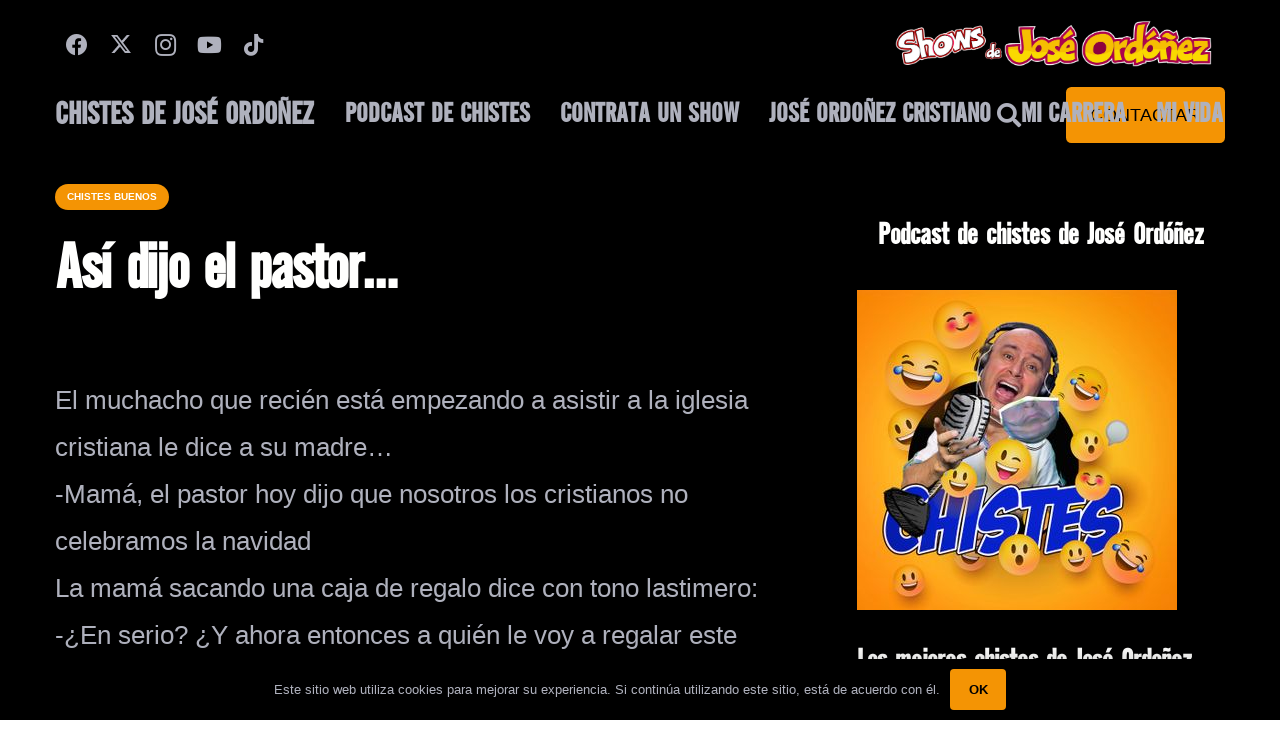

--- FILE ---
content_type: text/html; charset=UTF-8
request_url: https://joseordonez.net/chistes/chistes-buenos/asi-dijo-el-pastor/
body_size: 58919
content:
<!DOCTYPE HTML>
<html lang="es" prefix="og: https://ogp.me/ns#">
<head>
	<meta charset="UTF-8">
	
<!-- Optimización para motores de búsqueda de Rank Math -  https://rankmath.com/ -->
<title>🤪 Chiste De Navidad | Así Dijo El Pastor | Ordóñese De La Risa</title>
<meta name="description" content="Las personas intentan hacer lo que sus guías les enseñan en todo momento, claro que este chico tiene sus excepciones. Disfuta este chiste."/>
<meta name="robots" content="follow, noindex"/>
<meta property="og:locale" content="es_ES" />
<meta property="og:type" content="article" />
<meta property="og:title" content="🤪 Chiste De Navidad | Así Dijo El Pastor | Ordóñese De La Risa" />
<meta property="og:description" content="Las personas intentan hacer lo que sus guías les enseñan en todo momento, claro que este chico tiene sus excepciones. Disfuta este chiste." />
<meta property="og:url" content="https://joseordonez.net/chistes/chistes-buenos/asi-dijo-el-pastor/" />
<meta property="og:site_name" content="José Ordóñez" />
<meta property="article:publisher" content="https://www.facebook.com/joseordonez.net" />
<meta property="article:tag" content="Chistes de fin de año" />
<meta property="article:tag" content="chistes de navidad" />
<meta property="article:section" content="Chistes buenos" />
<meta property="og:image" content="https://joseordonez.net/wp-content/uploads/2022/05/Podcast-de-Chistes-de-jose-Ordonez.jpg" />
<meta property="og:image:secure_url" content="https://joseordonez.net/wp-content/uploads/2022/05/Podcast-de-Chistes-de-jose-Ordonez.jpg" />
<meta property="og:image:width" content="320" />
<meta property="og:image:height" content="320" />
<meta property="og:image:alt" content="Chistes de josé Ordóñez" />
<meta property="og:image:type" content="image/jpeg" />
<meta property="article:published_time" content="2020-09-28T19:35:00-05:00" />
<meta name="twitter:card" content="summary_large_image" />
<meta name="twitter:title" content="🤪 Chiste De Navidad | Así Dijo El Pastor | Ordóñese De La Risa" />
<meta name="twitter:description" content="Las personas intentan hacer lo que sus guías les enseñan en todo momento, claro que este chico tiene sus excepciones. Disfuta este chiste." />
<meta name="twitter:image" content="https://joseordonez.net/wp-content/uploads/2022/05/Podcast-de-Chistes-de-jose-Ordonez.jpg" />
<meta name="twitter:label1" content="Escrito por" />
<meta name="twitter:data1" content="José Ordoñez" />
<meta name="twitter:label2" content="Tiempo de lectura" />
<meta name="twitter:data2" content="Menos de un minuto" />
<script type="application/ld+json" class="rank-math-schema">{"@context":"https://schema.org","@graph":[{"@type":["ComedyClub","Organization"],"@id":"https://joseordonez.net/#organization","name":"Chistes de Jose Ord\u00f3\u00f1ez","url":"https://joseordonez.net","sameAs":["https://www.facebook.com/joseordonez.net"],"logo":{"@type":"ImageObject","@id":"https://joseordonez.net/#logo","url":"https://joseordonez.net/wp-content/uploads/2022/05/Podcast-de-Chistes-de-jose-Ordonez.jpg","contentUrl":"https://joseordonez.net/wp-content/uploads/2022/05/Podcast-de-Chistes-de-jose-Ordonez.jpg","caption":"Chistes de Jose Ord\u00f3\u00f1ez","inLanguage":"es","width":"320","height":"320"},"image":{"@id":"https://joseordonez.net/#logo"}},{"@type":"WebSite","@id":"https://joseordonez.net/#website","url":"https://joseordonez.net","name":"Chistes de Jose Ord\u00f3\u00f1ez","publisher":{"@id":"https://joseordonez.net/#organization"},"inLanguage":"es"},{"@type":"ImageObject","@id":"https://joseordonez.net/wp-content/uploads/2022/05/Podcast-de-Chistes-de-jose-Ordonez.jpg","url":"https://joseordonez.net/wp-content/uploads/2022/05/Podcast-de-Chistes-de-jose-Ordonez.jpg","width":"320","height":"320","caption":"Chistes de jos\u00e9 Ord\u00f3\u00f1ez","inLanguage":"es"},{"@type":"BreadcrumbList","@id":"https://joseordonez.net/chistes/chistes-buenos/asi-dijo-el-pastor/#breadcrumb","itemListElement":[{"@type":"ListItem","position":"1","item":{"@id":"https://joseordonez.net","name":"Inicio"}},{"@type":"ListItem","position":"2","item":{"@id":"https://joseordonez.net/chistes/chistes-buenos/asi-dijo-el-pastor/","name":"As\u00ed dijo el pastor&#8230;"}}]},{"@type":"WebPage","@id":"https://joseordonez.net/chistes/chistes-buenos/asi-dijo-el-pastor/#webpage","url":"https://joseordonez.net/chistes/chistes-buenos/asi-dijo-el-pastor/","name":"\ud83e\udd2a Chiste De Navidad | As\u00ed Dijo El Pastor | Ord\u00f3\u00f1ese De La Risa","datePublished":"2020-09-28T19:35:00-05:00","dateModified":"2020-09-28T19:35:00-05:00","isPartOf":{"@id":"https://joseordonez.net/#website"},"primaryImageOfPage":{"@id":"https://joseordonez.net/wp-content/uploads/2022/05/Podcast-de-Chistes-de-jose-Ordonez.jpg"},"inLanguage":"es","breadcrumb":{"@id":"https://joseordonez.net/chistes/chistes-buenos/asi-dijo-el-pastor/#breadcrumb"}},{"@type":"Person","@id":"https://joseordonez.net/chistes/chistes-buenos/asi-dijo-el-pastor/#author","name":"Jos\u00e9 Ordo\u00f1ez","image":{"@type":"ImageObject","@id":"https://secure.gravatar.com/avatar/024dae1f3ffd2d670f5f3210dfb22377f122f181f65b3e5eff8d6156e610a6ba?s=96&amp;d=mm&amp;r=g","url":"https://secure.gravatar.com/avatar/024dae1f3ffd2d670f5f3210dfb22377f122f181f65b3e5eff8d6156e610a6ba?s=96&amp;d=mm&amp;r=g","caption":"Jos\u00e9 Ordo\u00f1ez","inLanguage":"es"},"worksFor":{"@id":"https://joseordonez.net/#organization"}},{"@type":"BlogPosting","headline":"\ud83e\udd2a Chiste De Navidad | As\u00ed Dijo El Pastor | Ord\u00f3\u00f1ese De La Risa","datePublished":"2020-09-28T19:35:00-05:00","dateModified":"2020-09-28T19:35:00-05:00","author":{"@id":"https://joseordonez.net/chistes/chistes-buenos/asi-dijo-el-pastor/#author","name":"Jos\u00e9 Ordo\u00f1ez"},"publisher":{"@id":"https://joseordonez.net/#organization"},"description":"Las personas intentan hacer lo que sus gu\u00edas les ense\u00f1an en todo momento, claro que este chico tiene sus excepciones. Disfuta este chiste.","name":"\ud83e\udd2a Chiste De Navidad | As\u00ed Dijo El Pastor | Ord\u00f3\u00f1ese De La Risa","@id":"https://joseordonez.net/chistes/chistes-buenos/asi-dijo-el-pastor/#richSnippet","isPartOf":{"@id":"https://joseordonez.net/chistes/chistes-buenos/asi-dijo-el-pastor/#webpage"},"image":{"@id":"https://joseordonez.net/wp-content/uploads/2022/05/Podcast-de-Chistes-de-jose-Ordonez.jpg"},"inLanguage":"es","mainEntityOfPage":{"@id":"https://joseordonez.net/chistes/chistes-buenos/asi-dijo-el-pastor/#webpage"}}]}</script>
<!-- /Plugin Rank Math WordPress SEO -->

<link rel='dns-prefetch' href='//www.googletagmanager.com' />
<link rel="alternate" type="application/rss+xml" title="José Ordóñez &raquo; Feed" href="https://joseordonez.net/feed/" />
<link rel="alternate" type="application/rss+xml" title="José Ordóñez &raquo; Feed de los comentarios" href="https://joseordonez.net/comments/feed/" />
<link rel="alternate" type="application/rss+xml" title="José Ordóñez &raquo; Comentario Así dijo el pastor&#8230; del feed" href="https://joseordonez.net/chistes/chistes-buenos/asi-dijo-el-pastor/feed/" />
<link rel="alternate" title="oEmbed (JSON)" type="application/json+oembed" href="https://joseordonez.net/wp-json/oembed/1.0/embed?url=https%3A%2F%2Fjoseordonez.net%2Fchistes%2Fchistes-buenos%2Fasi-dijo-el-pastor%2F" />
<link rel="alternate" title="oEmbed (XML)" type="text/xml+oembed" href="https://joseordonez.net/wp-json/oembed/1.0/embed?url=https%3A%2F%2Fjoseordonez.net%2Fchistes%2Fchistes-buenos%2Fasi-dijo-el-pastor%2F&#038;format=xml" />
<meta name="viewport" content="width=device-width, initial-scale=1">
<meta name="theme-color" content="#000000">
<link rel="preload" href="https://joseordonez.net/wp-content/uploads/2022/08/AlternateGothicEF-NoTwo-2.woff" as="font" type="font/woff" crossorigin><style id='wp-img-auto-sizes-contain-inline-css'>
img:is([sizes=auto i],[sizes^="auto," i]){contain-intrinsic-size:3000px 1500px}
/*# sourceURL=wp-img-auto-sizes-contain-inline-css */
</style>

<link rel='stylesheet' id='dashicons-css' href='https://joseordonez.net/wp-includes/css/dashicons.min.css?ver=6.9' media='all' />
<link rel='stylesheet' id='post-views-counter-frontend-css' href='https://joseordonez.net/wp-content/plugins/post-views-counter/css/frontend.css?ver=1.7.2' media='all' />
<style id='wp-emoji-styles-inline-css'>

	img.wp-smiley, img.emoji {
		display: inline !important;
		border: none !important;
		box-shadow: none !important;
		height: 1em !important;
		width: 1em !important;
		margin: 0 0.07em !important;
		vertical-align: -0.1em !important;
		background: none !important;
		padding: 0 !important;
	}
/*# sourceURL=wp-emoji-styles-inline-css */
</style>
<link rel='stylesheet' id='contact-form-7-css' href='https://joseordonez.net/wp-content/plugins/contact-form-7/includes/css/styles.css?ver=6.1.4' media='all' />
<style id='woocommerce-inline-inline-css'>
.woocommerce form .form-row .required { visibility: visible; }
/*# sourceURL=woocommerce-inline-inline-css */
</style>
<link rel='stylesheet' id='us-style-css' href='https://joseordonez.net/wp-content/themes/Impreza/css/style.min.css?ver=8.38.1' media='all' />
<link rel='stylesheet' id='us-ripple-css' href='https://joseordonez.net/wp-content/themes/Impreza/common/css/base/ripple.css?ver=8.38.1' media='all' />
<link rel='stylesheet' id='us-woocommerce-css' href='https://joseordonez.net/wp-content/themes/Impreza/common/css/plugins/woocommerce.min.css?ver=8.38.1' media='all' />
<script src="https://joseordonez.net/wp-includes/js/jquery/jquery.min.js?ver=3.7.1" id="jquery-core-js"></script>
<script src="https://joseordonez.net/wp-content/plugins/woocommerce/assets/js/jquery-blockui/jquery.blockUI.min.js?ver=2.7.0-wc.10.4.3" id="wc-jquery-blockui-js" defer data-wp-strategy="defer"></script>
<script id="wc-add-to-cart-js-extra">
var wc_add_to_cart_params = {"ajax_url":"/wp-admin/admin-ajax.php","wc_ajax_url":"/?wc-ajax=%%endpoint%%","i18n_view_cart":"Ver carrito","cart_url":"https://joseordonez.net/carrito/","is_cart":"","cart_redirect_after_add":"yes"};
//# sourceURL=wc-add-to-cart-js-extra
</script>
<script src="https://joseordonez.net/wp-content/plugins/woocommerce/assets/js/frontend/add-to-cart.min.js?ver=10.4.3" id="wc-add-to-cart-js" defer data-wp-strategy="defer"></script>
<script src="https://joseordonez.net/wp-content/plugins/woocommerce/assets/js/js-cookie/js.cookie.min.js?ver=2.1.4-wc.10.4.3" id="wc-js-cookie-js" defer data-wp-strategy="defer"></script>
<script id="woocommerce-js-extra">
var woocommerce_params = {"ajax_url":"/wp-admin/admin-ajax.php","wc_ajax_url":"/?wc-ajax=%%endpoint%%","i18n_password_show":"Mostrar contrase\u00f1a","i18n_password_hide":"Ocultar contrase\u00f1a"};
//# sourceURL=woocommerce-js-extra
</script>
<script src="https://joseordonez.net/wp-content/plugins/woocommerce/assets/js/frontend/woocommerce.min.js?ver=10.4.3" id="woocommerce-js" defer data-wp-strategy="defer"></script>
<script></script><link rel="https://api.w.org/" href="https://joseordonez.net/wp-json/" /><link rel="alternate" title="JSON" type="application/json" href="https://joseordonez.net/wp-json/wp/v2/posts/16042" /><link rel="EditURI" type="application/rsd+xml" title="RSD" href="https://joseordonez.net/xmlrpc.php?rsd" />
<meta name="generator" content="WordPress 6.9" />
<link rel='shortlink' href='https://joseordonez.net/?p=16042' />
<meta name="generator" content="Site Kit by Google 1.170.0" />		<script id="us_add_no_touch">
			if ( ! /Android|webOS|iPhone|iPad|iPod|BlackBerry|IEMobile|Opera Mini/i.test( navigator.userAgent ) ) {
				document.documentElement.classList.add( "no-touch" );
			}
		</script>
				<script id="us_color_scheme_switch_class">
			if ( document.cookie.includes( "us_color_scheme_switch_is_on=true" ) ) {
				document.documentElement.classList.add( "us-color-scheme-on" );
			}
		</script>
			<noscript><style>.woocommerce-product-gallery{ opacity: 1 !important; }</style></noscript>
	
<!-- Metaetiquetas de Google AdSense añadidas por Site Kit -->
<meta name="google-adsense-platform-account" content="ca-host-pub-2644536267352236">
<meta name="google-adsense-platform-domain" content="sitekit.withgoogle.com">
<!-- Acabar con las metaetiquetas de Google AdSense añadidas por Site Kit -->
<meta name="generator" content="Powered by WPBakery Page Builder - drag and drop page builder for WordPress."/>

<!-- Fragmento de código de Google Tag Manager añadido por Site Kit -->
<script>
			( function( w, d, s, l, i ) {
				w[l] = w[l] || [];
				w[l].push( {'gtm.start': new Date().getTime(), event: 'gtm.js'} );
				var f = d.getElementsByTagName( s )[0],
					j = d.createElement( s ), dl = l != 'dataLayer' ? '&l=' + l : '';
				j.async = true;
				j.src = 'https://www.googletagmanager.com/gtm.js?id=' + i + dl;
				f.parentNode.insertBefore( j, f );
			} )( window, document, 'script', 'dataLayer', 'GTM-M8J4NPR' );
			
</script>

<!-- Final del fragmento de código de Google Tag Manager añadido por Site Kit -->
<link rel="icon" href="https://joseordonez.net/wp-content/uploads/2020/03/cropped-favicon-1-150x150.png" sizes="32x32" />
<link rel="icon" href="https://joseordonez.net/wp-content/uploads/2020/03/cropped-favicon-1-300x300.png" sizes="192x192" />
<link rel="apple-touch-icon" href="https://joseordonez.net/wp-content/uploads/2020/03/cropped-favicon-1-300x300.png" />
<meta name="msapplication-TileImage" content="https://joseordonez.net/wp-content/uploads/2020/03/cropped-favicon-1-300x300.png" />
<noscript><style> .wpb_animate_when_almost_visible { opacity: 1; }</style></noscript>		<style id="us-icon-fonts">@font-face{font-display:block;font-style:normal;font-family:"fontawesome";font-weight:900;src:url("https://joseordonez.net/wp-content/themes/Impreza/fonts/fa-solid-900.woff2?ver=8.38.1") format("woff2")}.fas{font-family:"fontawesome";font-weight:900}@font-face{font-display:block;font-style:normal;font-family:"fontawesome";font-weight:400;src:url("https://joseordonez.net/wp-content/themes/Impreza/fonts/fa-regular-400.woff2?ver=8.38.1") format("woff2")}.far{font-family:"fontawesome";font-weight:400}@font-face{font-display:block;font-style:normal;font-family:"fontawesome";font-weight:300;src:url("https://joseordonez.net/wp-content/themes/Impreza/fonts/fa-light-300.woff2?ver=8.38.1") format("woff2")}.fal{font-family:"fontawesome";font-weight:300}@font-face{font-display:block;font-style:normal;font-family:"Font Awesome 5 Duotone";font-weight:900;src:url("https://joseordonez.net/wp-content/themes/Impreza/fonts/fa-duotone-900.woff2?ver=8.38.1") format("woff2")}.fad{font-family:"Font Awesome 5 Duotone";font-weight:900}.fad{position:relative}.fad:before{position:absolute}.fad:after{opacity:0.4}@font-face{font-display:block;font-style:normal;font-family:"Font Awesome 5 Brands";font-weight:400;src:url("https://joseordonez.net/wp-content/themes/Impreza/fonts/fa-brands-400.woff2?ver=8.38.1") format("woff2")}.fab{font-family:"Font Awesome 5 Brands";font-weight:400}@font-face{font-display:block;font-style:normal;font-family:"Material Icons";font-weight:400;src:url("https://joseordonez.net/wp-content/themes/Impreza/fonts/material-icons.woff2?ver=8.38.1") format("woff2")}.material-icons{font-family:"Material Icons";font-weight:400}</style>
				<style id="us-theme-options-css">:root{--color-header-middle-bg:#000000;--color-header-middle-bg-grad:#000000;--color-header-middle-text:#afb1bd;--color-header-middle-text-hover:#FF9013;--color-header-transparent-bg:transparent;--color-header-transparent-bg-grad:transparent;--color-header-transparent-text:#fffffe;--color-header-transparent-text-hover:#FF9013;--color-chrome-toolbar:#000000;--color-header-top-bg:#000000;--color-header-top-bg-grad:#000000;--color-header-top-text:#afb1bd;--color-header-top-text-hover:#FF9013;--color-header-top-transparent-bg:rgba(0,0,0,0.2);--color-header-top-transparent-bg-grad:rgba(0,0,0,0.2);--color-header-top-transparent-text:rgba(255,255,255,0.66);--color-header-top-transparent-text-hover:#fff;--color-content-bg:#000000;--color-content-bg-grad:#000000;--color-content-bg-alt:#333333;--color-content-bg-alt-grad:#333333;--color-content-border:#2e2f3e;--color-content-heading:#fffffe;--color-content-heading-grad:#fffffe;--color-content-text:#afb1bd;--color-content-link:#f49404;--color-content-link-hover:#FF9013;--color-content-primary:#f49404;--color-content-primary-grad:#f49404;--color-content-secondary:#FF9013;--color-content-secondary-grad:#FF9013;--color-content-faded:#72757e;--color-content-overlay:rgba(0,0,0,0.75);--color-content-overlay-grad:rgba(0,0,0,0.75);--color-footer-bg:#000000;--color-footer-bg-grad:#000000;--color-footer-bg-alt:#000000;--color-footer-bg-alt-grad:#000000;--color-footer-border:#2e2f3e;--color-footer-heading:#f49404;--color-footer-heading-grad:#f49404;--color-footer-text:#72757e;--color-footer-link:#afb1bd;--color-footer-link-hover:#FF9013;--color-content-primary-faded:rgba(244,148,4,0.15);--box-shadow:0 5px 15px rgba(0,0,0,.15);--box-shadow-up:0 -5px 15px rgba(0,0,0,.15);--site-canvas-width:1240px;--site-content-width:1600px;--text-block-margin-bottom:0rem;--focus-outline-width:2px}@font-face{font-display:swap;font-style:normal;font-family:"JO-BTN";font-weight:400;src:url(/wp-content/uploads/2022/08/AlternateGothicEF-NoTwo-2.woff) format("woff")}:root{--font-family:Arial,Helvetica,sans-serif;--font-size:18px;--line-height:25px;--font-weight:400;--bold-font-weight:700;--text-transform:none;--font-style:normal;--letter-spacing:0em;--h1-font-family:JO-BTN;--h1-font-size:3rem;--h1-line-height:1.20;--h1-font-weight:700;--h1-bold-font-weight:700;--h1-text-transform:none;--h1-font-style:normal;--h1-letter-spacing:-0.02em;--h1-margin-bottom:1.5rem;--h2-font-family:var(--h1-font-family);--h2-font-size:2rem;--h2-line-height:1.3;--h2-font-weight:var(--h1-font-weight);--h2-bold-font-weight:var(--h1-bold-font-weight);--h2-text-transform:var(--h1-text-transform);--h2-font-style:var(--h1-font-style);--h2-letter-spacing:-0.02em;--h2-margin-bottom:1.5rem;--h3-font-family:var(--h1-font-family);--h3-font-size:1.6rem;--h3-line-height:1.3;--h3-font-weight:var(--h1-font-weight);--h3-bold-font-weight:var(--h1-bold-font-weight);--h3-text-transform:var(--h1-text-transform);--h3-font-style:var(--h1-font-style);--h3-letter-spacing:-0.02em;--h3-margin-bottom:1.5rem;--h4-font-family:var(--h1-font-family);--h4-font-size:1.40rem;--h4-line-height:1.3;--h4-font-weight:var(--h1-font-weight);--h4-bold-font-weight:var(--h1-bold-font-weight);--h4-text-transform:var(--h1-text-transform);--h4-font-style:var(--h1-font-style);--h4-letter-spacing:0em;--h4-margin-bottom:1.5rem;--h5-font-family:var(--h1-font-family);--h5-font-size:1.20rem;--h5-line-height:1.6;--h5-font-weight:400;--h5-bold-font-weight:var(--h1-bold-font-weight);--h5-text-transform:var(--h1-text-transform);--h5-font-style:var(--h1-font-style);--h5-letter-spacing:0em;--h5-margin-bottom:1.5rem;--h6-font-family:var(--h1-font-family);--h6-font-size:1.2rem;--h6-line-height:1.6;--h6-font-weight:400;--h6-bold-font-weight:var(--h1-bold-font-weight);--h6-text-transform:var(--h1-text-transform);--h6-font-style:var(--h1-font-style);--h6-letter-spacing:0em;--h6-margin-bottom:1.5rem}@media (min-width:1025px) and (max-width:1280px){:root{--font-size:22px;--line-height:32px}}@media (min-width:601px) and (max-width:1024px){:root{--font-size:22px;--line-height:32px}}@media (max-width:600px){:root{--font-size:16px;--line-height:30px;--h1-font-size:2rem;--h2-font-size:1.6rem;--h3-font-size:1.4rem;--h4-font-size:1.20rem;--h6-font-size:1rem}}h1{font-family:var(--h1-font-family,inherit);font-weight:var(--h1-font-weight,inherit);font-size:var(--h1-font-size,inherit);font-style:var(--h1-font-style,inherit);line-height:var(--h1-line-height,1.4);letter-spacing:var(--h1-letter-spacing,inherit);text-transform:var(--h1-text-transform,inherit);margin-bottom:var(--h1-margin-bottom,1.5rem)}h1>strong{font-weight:var(--h1-bold-font-weight,bold)}h2{font-family:var(--h2-font-family,inherit);font-weight:var(--h2-font-weight,inherit);font-size:var(--h2-font-size,inherit);font-style:var(--h2-font-style,inherit);line-height:var(--h2-line-height,1.4);letter-spacing:var(--h2-letter-spacing,inherit);text-transform:var(--h2-text-transform,inherit);margin-bottom:var(--h2-margin-bottom,1.5rem)}h2>strong{font-weight:var(--h2-bold-font-weight,bold)}h3{font-family:var(--h3-font-family,inherit);font-weight:var(--h3-font-weight,inherit);font-size:var(--h3-font-size,inherit);font-style:var(--h3-font-style,inherit);line-height:var(--h3-line-height,1.4);letter-spacing:var(--h3-letter-spacing,inherit);text-transform:var(--h3-text-transform,inherit);margin-bottom:var(--h3-margin-bottom,1.5rem)}h3>strong{font-weight:var(--h3-bold-font-weight,bold)}h4{font-family:var(--h4-font-family,inherit);font-weight:var(--h4-font-weight,inherit);font-size:var(--h4-font-size,inherit);font-style:var(--h4-font-style,inherit);line-height:var(--h4-line-height,1.4);letter-spacing:var(--h4-letter-spacing,inherit);text-transform:var(--h4-text-transform,inherit);margin-bottom:var(--h4-margin-bottom,1.5rem)}h4>strong{font-weight:var(--h4-bold-font-weight,bold)}h5{font-family:var(--h5-font-family,inherit);font-weight:var(--h5-font-weight,inherit);font-size:var(--h5-font-size,inherit);font-style:var(--h5-font-style,inherit);line-height:var(--h5-line-height,1.4);letter-spacing:var(--h5-letter-spacing,inherit);text-transform:var(--h5-text-transform,inherit);margin-bottom:var(--h5-margin-bottom,1.5rem)}h5>strong{font-weight:var(--h5-bold-font-weight,bold)}h6{font-family:var(--h6-font-family,inherit);font-weight:var(--h6-font-weight,inherit);font-size:var(--h6-font-size,inherit);font-style:var(--h6-font-style,inherit);line-height:var(--h6-line-height,1.4);letter-spacing:var(--h6-letter-spacing,inherit);text-transform:var(--h6-text-transform,inherit);margin-bottom:var(--h6-margin-bottom,1.5rem)}h6>strong{font-weight:var(--h6-bold-font-weight,bold)}body{background:var(--color-alt-content-bg)}@media (max-width:1690px){.l-main .aligncenter{max-width:calc(100vw - 5rem)}}@media (min-width:900px){body.footer_reveal .l-canvas{position:relative;z-index:1}body.footer_reveal .l-footer{position:fixed;bottom:0}body.footer_reveal .l-canvas.type_boxed~.l-footer{left:0;right:0}}@media (min-width:1281px){body.usb_preview .hide_on_default{opacity:0.25!important}.vc_hidden-lg,body:not(.usb_preview) .hide_on_default{display:none!important}.default_align_left{text-align:left;justify-content:flex-start}.default_align_right{text-align:right;justify-content:flex-end}.default_align_center{text-align:center;justify-content:center}.w-hwrapper.default_align_center>*{margin-left:calc( var(--hwrapper-gap,1.2rem) / 2 );margin-right:calc( var(--hwrapper-gap,1.2rem) / 2 )}.default_align_justify{justify-content:space-between}.w-hwrapper>.default_align_justify,.default_align_justify>.w-btn{width:100%}*:not(.w-hwrapper)>.w-btn-wrapper:not([class*="default_align_none"]):not(.align_none){display:block;margin-inline-end:0}}@media (min-width:1025px) and (max-width:1280px){body.usb_preview .hide_on_laptops{opacity:0.25!important}.vc_hidden-md,body:not(.usb_preview) .hide_on_laptops{display:none!important}.laptops_align_left{text-align:left;justify-content:flex-start}.laptops_align_right{text-align:right;justify-content:flex-end}.laptops_align_center{text-align:center;justify-content:center}.w-hwrapper.laptops_align_center>*{margin-left:calc( var(--hwrapper-gap,1.2rem) / 2 );margin-right:calc( var(--hwrapper-gap,1.2rem) / 2 )}.laptops_align_justify{justify-content:space-between}.w-hwrapper>.laptops_align_justify,.laptops_align_justify>.w-btn{width:100%}*:not(.w-hwrapper)>.w-btn-wrapper:not([class*="laptops_align_none"]):not(.align_none){display:block;margin-inline-end:0}.g-cols.via_grid[style*="--laptops-columns-gap"]{gap:var(--laptops-columns-gap,3rem)}}@media (min-width:601px) and (max-width:1024px){body.usb_preview .hide_on_tablets{opacity:0.25!important}.vc_hidden-sm,body:not(.usb_preview) .hide_on_tablets{display:none!important}.tablets_align_left{text-align:left;justify-content:flex-start}.tablets_align_right{text-align:right;justify-content:flex-end}.tablets_align_center{text-align:center;justify-content:center}.w-hwrapper.tablets_align_center>*{margin-left:calc( var(--hwrapper-gap,1.2rem) / 2 );margin-right:calc( var(--hwrapper-gap,1.2rem) / 2 )}.tablets_align_justify{justify-content:space-between}.w-hwrapper>.tablets_align_justify,.tablets_align_justify>.w-btn{width:100%}*:not(.w-hwrapper)>.w-btn-wrapper:not([class*="tablets_align_none"]):not(.align_none){display:block;margin-inline-end:0}.g-cols.via_grid[style*="--tablets-columns-gap"]{gap:var(--tablets-columns-gap,3rem)}}@media (max-width:600px){body.usb_preview .hide_on_mobiles{opacity:0.25!important}.vc_hidden-xs,body:not(.usb_preview) .hide_on_mobiles{display:none!important}.mobiles_align_left{text-align:left;justify-content:flex-start}.mobiles_align_right{text-align:right;justify-content:flex-end}.mobiles_align_center{text-align:center;justify-content:center}.w-hwrapper.mobiles_align_center>*{margin-left:calc( var(--hwrapper-gap,1.2rem) / 2 );margin-right:calc( var(--hwrapper-gap,1.2rem) / 2 )}.mobiles_align_justify{justify-content:space-between}.w-hwrapper>.mobiles_align_justify,.mobiles_align_justify>.w-btn{width:100%}.w-hwrapper.stack_on_mobiles{display:block}.w-hwrapper.stack_on_mobiles>:not(script){display:block;margin:0 0 var(--hwrapper-gap,1.2rem)}.w-hwrapper.stack_on_mobiles>:last-child{margin-bottom:0}*:not(.w-hwrapper)>.w-btn-wrapper:not([class*="mobiles_align_none"]):not(.align_none){display:block;margin-inline-end:0}.g-cols.via_grid[style*="--mobiles-columns-gap"]{gap:var(--mobiles-columns-gap,1.5rem)}}@media (max-width:1280px){.g-cols.laptops-cols_1{grid-template-columns:100%}.g-cols.laptops-cols_1.reversed>div:last-of-type{order:-1}.g-cols.laptops-cols_2{grid-template-columns:repeat(2,1fr)}.g-cols.laptops-cols_3{grid-template-columns:repeat(3,1fr)}.g-cols.laptops-cols_4{grid-template-columns:repeat(4,1fr)}.g-cols.laptops-cols_5{grid-template-columns:repeat(5,1fr)}.g-cols.laptops-cols_6{grid-template-columns:repeat(6,1fr)}.g-cols.laptops-cols_1-2{grid-template-columns:1fr 2fr}.g-cols.laptops-cols_2-1{grid-template-columns:2fr 1fr}.g-cols.laptops-cols_2-3{grid-template-columns:2fr 3fr}.g-cols.laptops-cols_3-2{grid-template-columns:3fr 2fr}.g-cols.laptops-cols_1-3{grid-template-columns:1fr 3fr}.g-cols.laptops-cols_3-1{grid-template-columns:3fr 1fr}.g-cols.laptops-cols_1-4{grid-template-columns:1fr 4fr}.g-cols.laptops-cols_4-1{grid-template-columns:4fr 1fr}.g-cols.laptops-cols_1-5{grid-template-columns:1fr 5fr}.g-cols.laptops-cols_5-1{grid-template-columns:5fr 1fr}.g-cols.laptops-cols_1-2-1{grid-template-columns:1fr 2fr 1fr}.g-cols.laptops-cols_1-3-1{grid-template-columns:1fr 3fr 1fr}.g-cols.laptops-cols_1-4-1{grid-template-columns:1fr 4fr 1fr}}@media (max-width:1024px){.g-cols.tablets-cols_1{grid-template-columns:100%}.g-cols.tablets-cols_1.reversed>div:last-of-type{order:-1}.g-cols.tablets-cols_2{grid-template-columns:repeat(2,1fr)}.g-cols.tablets-cols_3{grid-template-columns:repeat(3,1fr)}.g-cols.tablets-cols_4{grid-template-columns:repeat(4,1fr)}.g-cols.tablets-cols_5{grid-template-columns:repeat(5,1fr)}.g-cols.tablets-cols_6{grid-template-columns:repeat(6,1fr)}.g-cols.tablets-cols_1-2{grid-template-columns:1fr 2fr}.g-cols.tablets-cols_2-1{grid-template-columns:2fr 1fr}.g-cols.tablets-cols_2-3{grid-template-columns:2fr 3fr}.g-cols.tablets-cols_3-2{grid-template-columns:3fr 2fr}.g-cols.tablets-cols_1-3{grid-template-columns:1fr 3fr}.g-cols.tablets-cols_3-1{grid-template-columns:3fr 1fr}.g-cols.tablets-cols_1-4{grid-template-columns:1fr 4fr}.g-cols.tablets-cols_4-1{grid-template-columns:4fr 1fr}.g-cols.tablets-cols_1-5{grid-template-columns:1fr 5fr}.g-cols.tablets-cols_5-1{grid-template-columns:5fr 1fr}.g-cols.tablets-cols_1-2-1{grid-template-columns:1fr 2fr 1fr}.g-cols.tablets-cols_1-3-1{grid-template-columns:1fr 3fr 1fr}.g-cols.tablets-cols_1-4-1{grid-template-columns:1fr 4fr 1fr}}@media (max-width:600px){.g-cols.mobiles-cols_1{grid-template-columns:100%}.g-cols.mobiles-cols_1.reversed>div:last-of-type{order:-1}.g-cols.mobiles-cols_2{grid-template-columns:repeat(2,1fr)}.g-cols.mobiles-cols_3{grid-template-columns:repeat(3,1fr)}.g-cols.mobiles-cols_4{grid-template-columns:repeat(4,1fr)}.g-cols.mobiles-cols_5{grid-template-columns:repeat(5,1fr)}.g-cols.mobiles-cols_6{grid-template-columns:repeat(6,1fr)}.g-cols.mobiles-cols_1-2{grid-template-columns:1fr 2fr}.g-cols.mobiles-cols_2-1{grid-template-columns:2fr 1fr}.g-cols.mobiles-cols_2-3{grid-template-columns:2fr 3fr}.g-cols.mobiles-cols_3-2{grid-template-columns:3fr 2fr}.g-cols.mobiles-cols_1-3{grid-template-columns:1fr 3fr}.g-cols.mobiles-cols_3-1{grid-template-columns:3fr 1fr}.g-cols.mobiles-cols_1-4{grid-template-columns:1fr 4fr}.g-cols.mobiles-cols_4-1{grid-template-columns:4fr 1fr}.g-cols.mobiles-cols_1-5{grid-template-columns:1fr 5fr}.g-cols.mobiles-cols_5-1{grid-template-columns:5fr 1fr}.g-cols.mobiles-cols_1-2-1{grid-template-columns:1fr 2fr 1fr}.g-cols.mobiles-cols_1-3-1{grid-template-columns:1fr 3fr 1fr}.g-cols.mobiles-cols_1-4-1{grid-template-columns:1fr 4fr 1fr}.g-cols:not([style*="--columns-gap"]){gap:1.5rem}}@media (max-width:899px){.l-canvas{overflow:hidden}.g-cols.stacking_default.reversed>div:last-of-type{order:-1}.g-cols.stacking_default.via_flex>div:not([class*="vc_col-xs"]){width:100%;margin:0 0 1.5rem}.g-cols.stacking_default.via_grid.mobiles-cols_1{grid-template-columns:100%}.g-cols.stacking_default.via_flex.type_boxes>div,.g-cols.stacking_default.via_flex.reversed>div:first-child,.g-cols.stacking_default.via_flex:not(.reversed)>div:last-child,.g-cols.stacking_default.via_flex>div.has_bg_color{margin-bottom:0}.g-cols.stacking_default.via_flex.type_default>.wpb_column.stretched{margin-left:-1rem;margin-right:-1rem}.g-cols.stacking_default.via_grid.mobiles-cols_1>.wpb_column.stretched,.g-cols.stacking_default.via_flex.type_boxes>.wpb_column.stretched{margin-left:-2.5rem;margin-right:-2.5rem;width:auto}.vc_column-inner.type_sticky>.wpb_wrapper,.vc_column_container.type_sticky>.vc_column-inner{top:0!important}}@media (min-width:900px){body:not(.rtl) .l-section.for_sidebar.at_left>div>.l-sidebar,.rtl .l-section.for_sidebar.at_right>div>.l-sidebar{order:-1}.vc_column_container.type_sticky>.vc_column-inner,.vc_column-inner.type_sticky>.wpb_wrapper{position:-webkit-sticky;position:sticky}.l-section.type_sticky{position:-webkit-sticky;position:sticky;top:0;z-index:11;transition:top 0.3s cubic-bezier(.78,.13,.15,.86) 0.1s}.header_hor .l-header.post_fixed.sticky_auto_hide{z-index:12}.admin-bar .l-section.type_sticky{top:32px}.l-section.type_sticky>.l-section-h{transition:padding-top 0.3s}.header_hor .l-header.pos_fixed:not(.down)~.l-main .l-section.type_sticky:not(:first-of-type){top:var(--header-sticky-height)}.admin-bar.header_hor .l-header.pos_fixed:not(.down)~.l-main .l-section.type_sticky:not(:first-of-type){top:calc( var(--header-sticky-height) + 32px )}.header_hor .l-header.pos_fixed.sticky:not(.down)~.l-main .l-section.type_sticky:first-of-type>.l-section-h{padding-top:var(--header-sticky-height)}.header_hor.headerinpos_bottom .l-header.pos_fixed.sticky:not(.down)~.l-main .l-section.type_sticky:first-of-type>.l-section-h{padding-bottom:var(--header-sticky-height)!important}}@media screen and (min-width:1690px){.g-cols.via_flex.type_default>.wpb_column.stretched:first-of-type{margin-inline-start:min( calc( var(--site-content-width) / 2 + 0px / 2 + 1.5rem - 50vw),-1rem )}.g-cols.via_flex.type_default>.wpb_column.stretched:last-of-type{margin-inline-end:min( calc( var(--site-content-width) / 2 + 0px / 2 + 1.5rem - 50vw),-1rem )}.l-main .alignfull, .w-separator.width_screen,.g-cols.via_grid>.wpb_column.stretched:first-of-type,.g-cols.via_flex.type_boxes>.wpb_column.stretched:first-of-type{margin-inline-start:min( calc( var(--site-content-width) / 2 + 0px / 2 - 50vw ),-2.5rem )}.l-main .alignfull, .w-separator.width_screen,.g-cols.via_grid>.wpb_column.stretched:last-of-type,.g-cols.via_flex.type_boxes>.wpb_column.stretched:last-of-type{margin-inline-end:min( calc( var(--site-content-width) / 2 + 0px / 2 - 50vw ),-2.5rem )}}@media (max-width:600px){.w-form-row.for_submit[style*=btn-size-mobiles] .w-btn{font-size:var(--btn-size-mobiles)!important}}:focus-visible,input[type=checkbox]:focus-visible + i,input[type=checkbox]:focus-visible~.w-color-switch-box,.w-nav-arrow:focus-visible::before,.woocommerce-mini-cart-item:has(:focus-visible),.w-filter-item-value.w-btn:has(:focus-visible){outline-width:var(--focus-outline-width,2px );outline-style:solid;outline-offset:2px;outline-color:var(--color-content-primary)}.w-toplink,.w-header-show{background:rgba(0,0,0,0.3)}.no-touch .w-toplink.active:hover,.no-touch .w-header-show:hover{background:var(--color-content-primary-grad)}button[type=submit]:not(.w-btn),input[type=submit]:not(.w-btn),.woocommerce .button,.woocommerce .actions .button,.woocommerce .button.alt,.woocommerce .button.checkout,.woocommerce .button.add_to_cart_button,.us-nav-style_1>*,.navstyle_1>.owl-nav button,.us-btn-style_1{font-size:16px;line-height:1.2!important;font-weight:700;font-style:normal;text-transform:uppercase;letter-spacing:0em;border-radius:0.3em;padding:1em 1.40em;background:var(--color-content-link);border-color:transparent;color:var(--color-content-bg)!important;box-shadow:0 0.15em 0.3em 0 rgba(0,0,0,0.2)}button[type=submit]:not(.w-btn):before,input[type=submit]:not(.w-btn),.woocommerce .button:before,.woocommerce .actions .button:before,.woocommerce .button.alt:before,.woocommerce .button.checkout:before,.woocommerce .button.add_to_cart_button:before,.us-nav-style_1>*:before,.navstyle_1>.owl-nav button:before,.us-btn-style_1:before{border-width:0px}.no-touch button[type=submit]:not(.w-btn):hover,.no-touch input[type=submit]:not(.w-btn):hover,.no-touch .woocommerce .button:hover,.no-touch .woocommerce .actions .button:hover,.no-touch .woocommerce .button.alt:hover,.no-touch .woocommerce .button.checkout:hover,.no-touch .woocommerce .button.add_to_cart_button:hover,.w-filter-item-value.us-btn-style_1:has(input:checked),.us-nav-style_1>span.current,.no-touch .us-nav-style_1>a:hover,.no-touch .navstyle_1>.owl-nav button:hover,.no-touch .us-btn-style_1:hover{box-shadow:0 0.6em 1.20em 0 rgba(0,0,0,0.2);background:var(--color-content-link-hover);border-color:transparent;color:var(--color-content-bg)!important}.us-nav-style_1>*{min-width:calc(1.2em + 2 * 1em)}.us-nav-style_5>*,.navstyle_5>.owl-nav button,.us-btn-style_5{font-size:16px;line-height:1.2!important;font-weight:700;font-style:normal;text-transform:uppercase;letter-spacing:0em;border-radius:0.3em;padding:1em 1.40em;background:#ffffff;border-color:transparent;color:#333333!important;box-shadow:0 0.15em 0.3em 0 rgba(0,0,0,0.2)}.us-nav-style_5>*:before,.navstyle_5>.owl-nav button:before,.us-btn-style_5:before{border-width:0px}.w-filter-item-value.us-btn-style_5:has(input:checked),.us-nav-style_5>span.current,.no-touch .us-nav-style_5>a:hover,.no-touch .navstyle_5>.owl-nav button:hover,.no-touch .us-btn-style_5:hover{box-shadow:0 0.6em 1.20em 0 rgba(0,0,0,0.2);background:#ffffff;border-color:transparent;color:#333333!important}.us-nav-style_5>*{min-width:calc(1.2em + 2 * 1em)}.us-nav-style_4>*,.navstyle_4>.owl-nav button,.us-btn-style_4{font-size:1rem;line-height:1.2!important;font-weight:400;font-style:normal;text-transform:none;letter-spacing:0em;border-radius:0em;padding:0em 0em;background:transparent;border-color:transparent;color:var(--color-content-link)!important}.us-nav-style_4>*:before,.navstyle_4>.owl-nav button:before,.us-btn-style_4:before{border-width:0px}.w-filter-item-value.us-btn-style_4:has(input:checked),.us-nav-style_4>span.current,.no-touch .us-nav-style_4>a:hover,.no-touch .navstyle_4>.owl-nav button:hover,.no-touch .us-btn-style_4:hover{background:transparent;border-color:transparent;color:var(--color-content-link-hover)!important}.us-nav-style_4>*{min-width:calc(1.2em + 2 * 0em)}:root{--inputs-font-family:inherit;--inputs-font-size:1rem;--inputs-font-weight:400;--inputs-letter-spacing:0em;--inputs-text-transform:none;--inputs-height:3em;--inputs-padding:1em;--inputs-checkbox-size:1.5em;--inputs-border-width:0px;--inputs-border-radius:0.3em;--inputs-background:var(--color-content-bg);--inputs-border-color:#ffffff;--inputs-text-color:var(--color-content-text);--inputs-box-shadow:1px 1px 2px 2px #ffffff ;--inputs-focus-background:var(--color-content-bg);--inputs-focus-border-color:var(--color-header-transparent-text);--inputs-focus-text-color:var(--color-content-text);--inputs-focus-box-shadow:0px 0px 0px 2px var(--color-content-link)}.color_alternate input:not([type=submit]),.color_alternate textarea,.color_alternate select,.color_alternate .w-form-row-field>i,.color_alternate .w-form-row-field:after,.color_alternate .widget_search form:after,.color_footer-top input:not([type=submit]),.color_footer-top textarea,.color_footer-top select,.color_footer-top .w-form-row-field>i,.color_footer-top .w-form-row-field:after,.color_footer-top .widget_search form:after,.color_footer-bottom input:not([type=submit]),.color_footer-bottom textarea,.color_footer-bottom select,.color_footer-bottom .w-form-row-field>i,.color_footer-bottom .w-form-row-field:after,.color_footer-bottom .widget_search form:after{color:inherit}.leaflet-default-icon-path{background-image:url(https://joseordonez.net/wp-content/themes/Impreza/common/css/vendor/images/marker-icon.png)}.woocommerce-product-gallery--columns-4 li{width:25.0000%}</style>
				<style id="us-current-header-css"> .l-subheader.at_top,.l-subheader.at_top .w-dropdown-list,.l-subheader.at_top .type_mobile .w-nav-list.level_1{background:var(--color-header-top-bg);color:var(--color-header-top-text)}.no-touch .l-subheader.at_top a:hover,.no-touch .l-header.bg_transparent .l-subheader.at_top .w-dropdown.opened a:hover{color:var(--color-header-top-text-hover)}.l-header.bg_transparent:not(.sticky) .l-subheader.at_top{background:var(--color-header-top-transparent-bg);color:var(--color-header-top-transparent-text)}.no-touch .l-header.bg_transparent:not(.sticky) .at_top .w-cart-link:hover,.no-touch .l-header.bg_transparent:not(.sticky) .at_top .w-text a:hover,.no-touch .l-header.bg_transparent:not(.sticky) .at_top .w-html a:hover,.no-touch .l-header.bg_transparent:not(.sticky) .at_top .w-nav>a:hover,.no-touch .l-header.bg_transparent:not(.sticky) .at_top .w-menu a:hover,.no-touch .l-header.bg_transparent:not(.sticky) .at_top .w-search>a:hover,.no-touch .l-header.bg_transparent:not(.sticky) .at_top .w-socials.shape_none.color_text a:hover,.no-touch .l-header.bg_transparent:not(.sticky) .at_top .w-socials.shape_none.color_link a:hover,.no-touch .l-header.bg_transparent:not(.sticky) .at_top .w-dropdown a:hover,.no-touch .l-header.bg_transparent:not(.sticky) .at_top .type_desktop .menu-item.level_1.opened>a,.no-touch .l-header.bg_transparent:not(.sticky) .at_top .type_desktop .menu-item.level_1:hover>a{color:var(--color-header-transparent-text-hover)}.l-subheader.at_middle,.l-subheader.at_middle .w-dropdown-list,.l-subheader.at_middle .type_mobile .w-nav-list.level_1{background:var(--color-header-middle-bg);color:var(--color-header-middle-text)}.no-touch .l-subheader.at_middle a:hover,.no-touch .l-header.bg_transparent .l-subheader.at_middle .w-dropdown.opened a:hover{color:var(--color-header-middle-text-hover)}.l-header.bg_transparent:not(.sticky) .l-subheader.at_middle{background:var(--color-header-transparent-bg);color:var(--color-header-transparent-text)}.no-touch .l-header.bg_transparent:not(.sticky) .at_middle .w-cart-link:hover,.no-touch .l-header.bg_transparent:not(.sticky) .at_middle .w-text a:hover,.no-touch .l-header.bg_transparent:not(.sticky) .at_middle .w-html a:hover,.no-touch .l-header.bg_transparent:not(.sticky) .at_middle .w-nav>a:hover,.no-touch .l-header.bg_transparent:not(.sticky) .at_middle .w-menu a:hover,.no-touch .l-header.bg_transparent:not(.sticky) .at_middle .w-search>a:hover,.no-touch .l-header.bg_transparent:not(.sticky) .at_middle .w-socials.shape_none.color_text a:hover,.no-touch .l-header.bg_transparent:not(.sticky) .at_middle .w-socials.shape_none.color_link a:hover,.no-touch .l-header.bg_transparent:not(.sticky) .at_middle .w-dropdown a:hover,.no-touch .l-header.bg_transparent:not(.sticky) .at_middle .type_desktop .menu-item.level_1.opened>a,.no-touch .l-header.bg_transparent:not(.sticky) .at_middle .type_desktop .menu-item.level_1:hover>a{color:var(--color-header-transparent-text-hover)}.header_ver .l-header{background:var(--color-header-middle-bg);color:var(--color-header-middle-text)}@media (min-width:1281px){.hidden_for_default{display:none!important}.l-subheader.at_bottom{display:none}.l-header{position:relative;z-index:111;width:100%}.l-subheader{margin:0 auto}.l-subheader.width_full{padding-left:1.5rem;padding-right:1.5rem}.l-subheader-h{display:flex;align-items:center;position:relative;margin:0 auto;max-width:var(--site-content-width,1200px);height:inherit}.w-header-show{display:none}.l-header.pos_fixed{position:fixed;left:0}.l-header.pos_fixed:not(.notransition) .l-subheader{transition-property:transform,background,box-shadow,line-height,height;transition-duration:.3s;transition-timing-function:cubic-bezier(.78,.13,.15,.86)}.headerinpos_bottom.sticky_first_section .l-header.pos_fixed{position:fixed!important}.header_hor .l-header.sticky_auto_hide{transition:transform .3s cubic-bezier(.78,.13,.15,.86) .1s}.header_hor .l-header.sticky_auto_hide.down{transform:translateY(-110%)}.l-header.bg_transparent:not(.sticky) .l-subheader{box-shadow:none!important;background:none}.l-header.bg_transparent~.l-main .l-section.width_full.height_auto:first-of-type>.l-section-h{padding-top:0!important;padding-bottom:0!important}.l-header.pos_static.bg_transparent{position:absolute;left:0}.l-subheader.width_full .l-subheader-h{max-width:none!important}.l-header.shadow_thin .l-subheader.at_middle,.l-header.shadow_thin .l-subheader.at_bottom{box-shadow:0 1px 0 rgba(0,0,0,0.08)}.l-header.shadow_wide .l-subheader.at_middle,.l-header.shadow_wide .l-subheader.at_bottom{box-shadow:0 3px 5px -1px rgba(0,0,0,0.1),0 2px 1px -1px rgba(0,0,0,0.05)}.header_hor .l-subheader-cell>.w-cart{margin-left:0;margin-right:0}:root{--header-height:150px;--header-sticky-height:140px}.l-header:before{content:'150'}.l-header.sticky:before{content:'140'}.l-subheader.at_top{line-height:100px;height:100px}.l-header.sticky .l-subheader.at_top{line-height:90px;height:90px}.l-subheader.at_middle{line-height:50px;height:50px}.l-header.sticky .l-subheader.at_middle{line-height:50px;height:50px}.l-subheader.at_bottom{line-height:36px;height:36px}.l-header.sticky .l-subheader.at_bottom{line-height:40px;height:40px}.headerinpos_above .l-header.pos_fixed{overflow:hidden;transition:transform 0.3s;transform:translate3d(0,-100%,0)}.headerinpos_above .l-header.pos_fixed.sticky{overflow:visible;transform:none}.headerinpos_above .l-header.pos_fixed~.l-section>.l-section-h,.headerinpos_above .l-header.pos_fixed~.l-main .l-section:first-of-type>.l-section-h{padding-top:0!important}.headerinpos_below .l-header.pos_fixed:not(.sticky){position:absolute;top:100%}.headerinpos_below .l-header.pos_fixed~.l-main>.l-section:first-of-type>.l-section-h{padding-top:0!important}.headerinpos_below .l-header.pos_fixed~.l-main .l-section.full_height:nth-of-type(2){min-height:100vh}.headerinpos_below .l-header.pos_fixed~.l-main>.l-section:nth-of-type(2)>.l-section-h{padding-top:var(--header-height)}.headerinpos_bottom .l-header.pos_fixed:not(.sticky){position:absolute;top:100vh}.headerinpos_bottom .l-header.pos_fixed~.l-main>.l-section:first-of-type>.l-section-h{padding-top:0!important}.headerinpos_bottom .l-header.pos_fixed~.l-main>.l-section:first-of-type>.l-section-h{padding-bottom:var(--header-height)}.headerinpos_bottom .l-header.pos_fixed.bg_transparent~.l-main .l-section.valign_center:not(.height_auto):first-of-type>.l-section-h{top:calc( var(--header-height) / 2 )}.headerinpos_bottom .l-header.pos_fixed:not(.sticky) .w-cart-dropdown,.headerinpos_bottom .l-header.pos_fixed:not(.sticky) .w-nav.type_desktop .w-nav-list.level_2{bottom:100%;transform-origin:0 100%}.headerinpos_bottom .l-header.pos_fixed:not(.sticky) .w-nav.type_mobile.m_layout_dropdown .w-nav-list.level_1{top:auto;bottom:100%;box-shadow:var(--box-shadow-up)}.headerinpos_bottom .l-header.pos_fixed:not(.sticky) .w-nav.type_desktop .w-nav-list.level_3,.headerinpos_bottom .l-header.pos_fixed:not(.sticky) .w-nav.type_desktop .w-nav-list.level_4{top:auto;bottom:0;transform-origin:0 100%}.headerinpos_bottom .l-header.pos_fixed:not(.sticky) .w-dropdown-list{top:auto;bottom:-0.4em;padding-top:0.4em;padding-bottom:2.4em}.admin-bar .l-header.pos_static.bg_solid~.l-main .l-section.full_height:first-of-type{min-height:calc( 100vh - var(--header-height) - 32px )}.admin-bar .l-header.pos_fixed:not(.sticky_auto_hide)~.l-main .l-section.full_height:not(:first-of-type){min-height:calc( 100vh - var(--header-sticky-height) - 32px )}.admin-bar.headerinpos_below .l-header.pos_fixed~.l-main .l-section.full_height:nth-of-type(2){min-height:calc(100vh - 32px)}}@media (min-width:1025px) and (max-width:1280px){.hidden_for_laptops{display:none!important}.l-subheader.at_bottom{display:none}.l-header{position:relative;z-index:111;width:100%}.l-subheader{margin:0 auto}.l-subheader.width_full{padding-left:1.5rem;padding-right:1.5rem}.l-subheader-h{display:flex;align-items:center;position:relative;margin:0 auto;max-width:var(--site-content-width,1200px);height:inherit}.w-header-show{display:none}.l-header.pos_fixed{position:fixed;left:0}.l-header.pos_fixed:not(.notransition) .l-subheader{transition-property:transform,background,box-shadow,line-height,height;transition-duration:.3s;transition-timing-function:cubic-bezier(.78,.13,.15,.86)}.headerinpos_bottom.sticky_first_section .l-header.pos_fixed{position:fixed!important}.header_hor .l-header.sticky_auto_hide{transition:transform .3s cubic-bezier(.78,.13,.15,.86) .1s}.header_hor .l-header.sticky_auto_hide.down{transform:translateY(-110%)}.l-header.bg_transparent:not(.sticky) .l-subheader{box-shadow:none!important;background:none}.l-header.bg_transparent~.l-main .l-section.width_full.height_auto:first-of-type>.l-section-h{padding-top:0!important;padding-bottom:0!important}.l-header.pos_static.bg_transparent{position:absolute;left:0}.l-subheader.width_full .l-subheader-h{max-width:none!important}.l-header.shadow_thin .l-subheader.at_middle,.l-header.shadow_thin .l-subheader.at_bottom{box-shadow:0 1px 0 rgba(0,0,0,0.08)}.l-header.shadow_wide .l-subheader.at_middle,.l-header.shadow_wide .l-subheader.at_bottom{box-shadow:0 3px 5px -1px rgba(0,0,0,0.1),0 2px 1px -1px rgba(0,0,0,0.05)}.header_hor .l-subheader-cell>.w-cart{margin-left:0;margin-right:0}:root{--header-height:140px;--header-sticky-height:130px}.l-header:before{content:'140'}.l-header.sticky:before{content:'130'}.l-subheader.at_top{line-height:90px;height:90px}.l-header.sticky .l-subheader.at_top{line-height:80px;height:80px}.l-subheader.at_middle{line-height:50px;height:50px}.l-header.sticky .l-subheader.at_middle{line-height:50px;height:50px}.l-subheader.at_bottom{line-height:36px;height:36px}.l-header.sticky .l-subheader.at_bottom{line-height:40px;height:40px}.headerinpos_above .l-header.pos_fixed{overflow:hidden;transition:transform 0.3s;transform:translate3d(0,-100%,0)}.headerinpos_above .l-header.pos_fixed.sticky{overflow:visible;transform:none}.headerinpos_above .l-header.pos_fixed~.l-section>.l-section-h,.headerinpos_above .l-header.pos_fixed~.l-main .l-section:first-of-type>.l-section-h{padding-top:0!important}.headerinpos_below .l-header.pos_fixed:not(.sticky){position:absolute;top:100%}.headerinpos_below .l-header.pos_fixed~.l-main>.l-section:first-of-type>.l-section-h{padding-top:0!important}.headerinpos_below .l-header.pos_fixed~.l-main .l-section.full_height:nth-of-type(2){min-height:100vh}.headerinpos_below .l-header.pos_fixed~.l-main>.l-section:nth-of-type(2)>.l-section-h{padding-top:var(--header-height)}.headerinpos_bottom .l-header.pos_fixed:not(.sticky){position:absolute;top:100vh}.headerinpos_bottom .l-header.pos_fixed~.l-main>.l-section:first-of-type>.l-section-h{padding-top:0!important}.headerinpos_bottom .l-header.pos_fixed~.l-main>.l-section:first-of-type>.l-section-h{padding-bottom:var(--header-height)}.headerinpos_bottom .l-header.pos_fixed.bg_transparent~.l-main .l-section.valign_center:not(.height_auto):first-of-type>.l-section-h{top:calc( var(--header-height) / 2 )}.headerinpos_bottom .l-header.pos_fixed:not(.sticky) .w-cart-dropdown,.headerinpos_bottom .l-header.pos_fixed:not(.sticky) .w-nav.type_desktop .w-nav-list.level_2{bottom:100%;transform-origin:0 100%}.headerinpos_bottom .l-header.pos_fixed:not(.sticky) .w-nav.type_mobile.m_layout_dropdown .w-nav-list.level_1{top:auto;bottom:100%;box-shadow:var(--box-shadow-up)}.headerinpos_bottom .l-header.pos_fixed:not(.sticky) .w-nav.type_desktop .w-nav-list.level_3,.headerinpos_bottom .l-header.pos_fixed:not(.sticky) .w-nav.type_desktop .w-nav-list.level_4{top:auto;bottom:0;transform-origin:0 100%}.headerinpos_bottom .l-header.pos_fixed:not(.sticky) .w-dropdown-list{top:auto;bottom:-0.4em;padding-top:0.4em;padding-bottom:2.4em}.admin-bar .l-header.pos_static.bg_solid~.l-main .l-section.full_height:first-of-type{min-height:calc( 100vh - var(--header-height) - 32px )}.admin-bar .l-header.pos_fixed:not(.sticky_auto_hide)~.l-main .l-section.full_height:not(:first-of-type){min-height:calc( 100vh - var(--header-sticky-height) - 32px )}.admin-bar.headerinpos_below .l-header.pos_fixed~.l-main .l-section.full_height:nth-of-type(2){min-height:calc(100vh - 32px)}}@media (min-width:601px) and (max-width:1024px){.hidden_for_tablets{display:none!important}.l-subheader.at_bottom{display:none}.l-header{position:relative;z-index:111;width:100%}.l-subheader{margin:0 auto}.l-subheader.width_full{padding-left:1.5rem;padding-right:1.5rem}.l-subheader-h{display:flex;align-items:center;position:relative;margin:0 auto;max-width:var(--site-content-width,1200px);height:inherit}.w-header-show{display:none}.l-header.pos_fixed{position:fixed;left:0}.l-header.pos_fixed:not(.notransition) .l-subheader{transition-property:transform,background,box-shadow,line-height,height;transition-duration:.3s;transition-timing-function:cubic-bezier(.78,.13,.15,.86)}.headerinpos_bottom.sticky_first_section .l-header.pos_fixed{position:fixed!important}.header_hor .l-header.sticky_auto_hide{transition:transform .3s cubic-bezier(.78,.13,.15,.86) .1s}.header_hor .l-header.sticky_auto_hide.down{transform:translateY(-110%)}.l-header.bg_transparent:not(.sticky) .l-subheader{box-shadow:none!important;background:none}.l-header.bg_transparent~.l-main .l-section.width_full.height_auto:first-of-type>.l-section-h{padding-top:0!important;padding-bottom:0!important}.l-header.pos_static.bg_transparent{position:absolute;left:0}.l-subheader.width_full .l-subheader-h{max-width:none!important}.l-header.shadow_thin .l-subheader.at_middle,.l-header.shadow_thin .l-subheader.at_bottom{box-shadow:0 1px 0 rgba(0,0,0,0.08)}.l-header.shadow_wide .l-subheader.at_middle,.l-header.shadow_wide .l-subheader.at_bottom{box-shadow:0 3px 5px -1px rgba(0,0,0,0.1),0 2px 1px -1px rgba(0,0,0,0.05)}.header_hor .l-subheader-cell>.w-cart{margin-left:0;margin-right:0}:root{--header-height:140px;--header-sticky-height:130px}.l-header:before{content:'140'}.l-header.sticky:before{content:'130'}.l-subheader.at_top{line-height:90px;height:90px}.l-header.sticky .l-subheader.at_top{line-height:80px;height:80px}.l-subheader.at_middle{line-height:50px;height:50px}.l-header.sticky .l-subheader.at_middle{line-height:50px;height:50px}.l-subheader.at_bottom{line-height:50px;height:50px}.l-header.sticky .l-subheader.at_bottom{line-height:50px;height:50px}}@media (max-width:600px){.hidden_for_mobiles{display:none!important}.l-subheader.at_bottom{display:none}.l-header{position:relative;z-index:111;width:100%}.l-subheader{margin:0 auto}.l-subheader.width_full{padding-left:1.5rem;padding-right:1.5rem}.l-subheader-h{display:flex;align-items:center;position:relative;margin:0 auto;max-width:var(--site-content-width,1200px);height:inherit}.w-header-show{display:none}.l-header.pos_fixed{position:fixed;left:0}.l-header.pos_fixed:not(.notransition) .l-subheader{transition-property:transform,background,box-shadow,line-height,height;transition-duration:.3s;transition-timing-function:cubic-bezier(.78,.13,.15,.86)}.headerinpos_bottom.sticky_first_section .l-header.pos_fixed{position:fixed!important}.header_hor .l-header.sticky_auto_hide{transition:transform .3s cubic-bezier(.78,.13,.15,.86) .1s}.header_hor .l-header.sticky_auto_hide.down{transform:translateY(-110%)}.l-header.bg_transparent:not(.sticky) .l-subheader{box-shadow:none!important;background:none}.l-header.bg_transparent~.l-main .l-section.width_full.height_auto:first-of-type>.l-section-h{padding-top:0!important;padding-bottom:0!important}.l-header.pos_static.bg_transparent{position:absolute;left:0}.l-subheader.width_full .l-subheader-h{max-width:none!important}.l-header.shadow_thin .l-subheader.at_middle,.l-header.shadow_thin .l-subheader.at_bottom{box-shadow:0 1px 0 rgba(0,0,0,0.08)}.l-header.shadow_wide .l-subheader.at_middle,.l-header.shadow_wide .l-subheader.at_bottom{box-shadow:0 3px 5px -1px rgba(0,0,0,0.1),0 2px 1px -1px rgba(0,0,0,0.05)}.header_hor .l-subheader-cell>.w-cart{margin-left:0;margin-right:0}:root{--header-height:140px;--header-sticky-height:60px}.l-header:before{content:'140'}.l-header.sticky:before{content:'60'}.l-subheader.at_top{line-height:70px;height:70px}.l-header.sticky .l-subheader.at_top{line-height:60px;height:60px}.l-subheader.at_middle{line-height:70px;height:70px}.l-header.sticky .l-subheader.at_middle{line-height:0px;height:0px;overflow:hidden}.l-subheader.at_bottom{line-height:60px;height:60px}.l-header.sticky .l-subheader.at_bottom{line-height:60px;height:60px}.l-subheader.at_top .l-subheader-cell.at_left,.l-subheader.at_top .l-subheader-cell.at_right{display:flex;flex-basis:100px}}@media (min-width:1281px){.ush_image_1{height:90px!important}.l-header.sticky .ush_image_1{height:90px!important}}@media (min-width:1025px) and (max-width:1280px){.ush_image_1{height:80px!important}.l-header.sticky .ush_image_1{height:80px!important}}@media (min-width:601px) and (max-width:1024px){.ush_image_1{height:50px!important}.l-header.sticky .ush_image_1{height:50px!important}}@media (max-width:600px){.ush_image_1{height:40px!important}.l-header.sticky .ush_image_1{height:40px!important}}@media (min-width:1281px){.ush_image_2{height:60px!important}.l-header.sticky .ush_image_2{height:60px!important}}@media (min-width:1025px) and (max-width:1280px){.ush_image_2{height:60px!important}.l-header.sticky .ush_image_2{height:60px!important}}@media (min-width:601px) and (max-width:1024px){.ush_image_2{height:60px!important}.l-header.sticky .ush_image_2{height:60px!important}}@media (max-width:600px){.ush_image_2{height:60px!important}.l-header.sticky .ush_image_2{height:60px!important}}.header_hor .ush_menu_1.type_desktop .menu-item.level_1>a:not(.w-btn){padding-left:15px;padding-right:15px}.header_hor .ush_menu_1.type_desktop .menu-item.level_1>a.w-btn{margin-left:15px;margin-right:15px}.header_hor .ush_menu_1.type_desktop.align-edges>.w-nav-list.level_1{margin-left:-15px;margin-right:-15px}.header_ver .ush_menu_1.type_desktop .menu-item.level_1>a:not(.w-btn){padding-top:15px;padding-bottom:15px}.header_ver .ush_menu_1.type_desktop .menu-item.level_1>a.w-btn{margin-top:15px;margin-bottom:15px}.ush_menu_1.type_desktop .menu-item:not(.level_1){font-size:14px}.ush_menu_1.type_mobile .w-nav-anchor.level_1,.ush_menu_1.type_mobile .w-nav-anchor.level_1 + .w-nav-arrow{font-size:25px}.ush_menu_1.type_mobile .w-nav-anchor:not(.level_1),.ush_menu_1.type_mobile .w-nav-anchor:not(.level_1) + .w-nav-arrow{font-size:15px}@media (min-width:1281px){.ush_menu_1 .w-nav-icon{--icon-size:22px;--icon-size-int:22}}@media (min-width:1025px) and (max-width:1280px){.ush_menu_1 .w-nav-icon{--icon-size:22px;--icon-size-int:22}}@media (min-width:601px) and (max-width:1024px){.ush_menu_1 .w-nav-icon{--icon-size:22px;--icon-size-int:22}}@media (max-width:600px){.ush_menu_1 .w-nav-icon{--icon-size:22px;--icon-size-int:22}}@media screen and (max-width:899px){.w-nav.ush_menu_1>.w-nav-list.level_1{display:none}.ush_menu_1 .w-nav-control{display:flex}}.no-touch .ush_menu_1 .w-nav-item.level_1.opened>a:not(.w-btn),.no-touch .ush_menu_1 .w-nav-item.level_1:hover>a:not(.w-btn){background:var(--color-header-middle-bg);color:var(--color-header-middle-text-hover)}.ush_menu_1 .w-nav-item.level_1.current-menu-item>a:not(.w-btn),.ush_menu_1 .w-nav-item.level_1.current-menu-ancestor>a:not(.w-btn),.ush_menu_1 .w-nav-item.level_1.current-page-ancestor>a:not(.w-btn){background:var(--color-header-middle-bg);color:var(--color-content-link)}.l-header.bg_transparent:not(.sticky) .ush_menu_1.type_desktop .w-nav-item.level_1.current-menu-item>a:not(.w-btn),.l-header.bg_transparent:not(.sticky) .ush_menu_1.type_desktop .w-nav-item.level_1.current-menu-ancestor>a:not(.w-btn),.l-header.bg_transparent:not(.sticky) .ush_menu_1.type_desktop .w-nav-item.level_1.current-page-ancestor>a:not(.w-btn){background:var(--color-header-top-bg);color:var(--color-content-link-hover)}.ush_menu_1 .w-nav-list:not(.level_1){background:var(--color-header-middle-bg);color:var(--color-header-middle-text)}.no-touch .ush_menu_1 .w-nav-item:not(.level_1)>a:focus,.no-touch .ush_menu_1 .w-nav-item:not(.level_1):hover>a{background:var(--color-content-primary);color:#ffffff}.ush_menu_1 .w-nav-item:not(.level_1).current-menu-item>a,.ush_menu_1 .w-nav-item:not(.level_1).current-menu-ancestor>a,.ush_menu_1 .w-nav-item:not(.level_1).current-page-ancestor>a{background:transparent;color:var(--color-content-link)}@media (min-width:1281px){.ush_search_1.layout_simple{max-width:800px}.ush_search_1.layout_modern.active{width:800px}.ush_search_1{font-size:18px}}@media (min-width:1025px) and (max-width:1280px){.ush_search_1.layout_simple{max-width:600px}.ush_search_1.layout_modern.active{width:600px}.ush_search_1{font-size:18px}}@media (min-width:601px) and (max-width:1024px){.ush_search_1.layout_simple{max-width:600px}.ush_search_1.layout_modern.active{width:600px}.ush_search_1{font-size:20px}}@media (max-width:600px){.ush_search_1{font-size:22px}}@media (min-width:1281px){.ush_search_2.layout_simple{max-width:300px}.ush_search_2.layout_modern.active{width:300px}.ush_search_2{font-size:18px}}@media (min-width:1025px) and (max-width:1280px){.ush_search_2.layout_simple{max-width:250px}.ush_search_2.layout_modern.active{width:250px}.ush_search_2{font-size:24px}}@media (min-width:601px) and (max-width:1024px){.ush_search_2.layout_simple{max-width:200px}.ush_search_2.layout_modern.active{width:200px}.ush_search_2{font-size:22px}}@media (max-width:600px){.ush_search_2{font-size:20px}}.ush_socials_1 .w-socials-list{margin:-0px}.ush_socials_1 .w-socials-item{padding:0px}.ush_menu_1{font-size:1.3rem!important;font-family:var(--h1-font-family)!important;font-weight:700!important;text-transform:uppercase!important}.ush_text_1{font-family:var(--h1-font-family)!important;font-weight:700!important;text-transform:uppercase!important;font-size:1.5rem!important}.ush_socials_1{font-size:22px!important;margin-left:0!important}.ush_btn_1{font-size:0.8rem!important;font-weight:400!important}@media (min-width:601px) and (max-width:1024px){.ush_text_1{font-family:var(--h1-font-family)!important;font-weight:700!important;text-transform:uppercase!important;font-size:1.3rem!important}.ush_socials_1{font-size:20px!important}}@media (max-width:600px){.ush_text_1{font-family:var(--h1-font-family)!important;font-weight:700!important;text-transform:uppercase!important;font-size:1.3rem!important}.ush_socials_1{font-size:16px!important}}</style>
				<style id="us-custom-css">#us_grid_1>div.w-grid-list.owl-carousel.navstyle_circle.navpos_outside.owl-loaded.owl-drag>div.owl-stage-outer>div{filter:grayscale(1)}#us_grid_2>div.w-grid-list{filter:grayscale(1)}</style>
		<meta property="fb:pages" content="273032076503825" />


<!-- Google Tag Manager -->
<script>(function(w,d,s,l,i){w[l]=w[l]||[];w[l].push({'gtm.start':
new Date().getTime(),event:'gtm.js'});var f=d.getElementsByTagName(s)[0],
j=d.createElement(s),dl=l!='dataLayer'?'&l='+l:'';j.async=true;j.src=
'https://www.googletagmanager.com/gtm.js?id='+i+dl;f.parentNode.insertBefore(j,f);
})(window,document,'script','dataLayer','GTM-M8J4NPR');</script>
<!-- End Google Tag Manager -->

<!-- Global site tag (gtag.js) - Google Analytics -->
<script async src="https://www.googletagmanager.com/gtag/js?id=UA-110932310-1"></script>
<script>
  window.dataLayer = window.dataLayer || [];
  function gtag(){dataLayer.push(arguments);}
  gtag('js', new Date());

  gtag('config', 'UA-110932310-1');
</script>

<meta name="facebook-domain-verification" content="p96bejv9wom9vue0xp0nxtilkb5dqu" />

<!-- Meta Pixel Code -->
<script>
!function(f,b,e,v,n,t,s)
{if(f.fbq)return;n=f.fbq=function(){n.callMethod?
n.callMethod.apply(n,arguments):n.queue.push(arguments)};
if(!f._fbq)f._fbq=n;n.push=n;n.loaded=!0;n.version='2.0';
n.queue=[];t=b.createElement(e);t.async=!0;
t.src=v;s=b.getElementsByTagName(e)[0];
s.parentNode.insertBefore(t,s)}(window, document,'script',
'https://connect.facebook.net/en_US/fbevents.js');
fbq('init', '633087892328987');
fbq('track', 'PageView');
</script>
<noscript><img height="1" width="1" style="display:none"
src="https://www.facebook.com/tr?id=633087892328987&ev=PageView&noscript=1"
/></noscript>
<!-- End Meta Pixel Code --><style id="us-design-options-css">.us_custom_bc34d4fa{font-weight:700!important;text-transform:uppercase!important;font-size:10px!important}.us_custom_4e3ce60a{padding-top:1rem!important}.us_custom_623d4866{font-size:1.2rem!important;line-height:1.8!important}.us_custom_ea2be81a{font-size:0.9rem!important}.us_custom_eb849559{text-align:center!important}</style><style id='wp-block-heading-inline-css'>
h1:where(.wp-block-heading).has-background,h2:where(.wp-block-heading).has-background,h3:where(.wp-block-heading).has-background,h4:where(.wp-block-heading).has-background,h5:where(.wp-block-heading).has-background,h6:where(.wp-block-heading).has-background{padding:1.25em 2.375em}h1.has-text-align-left[style*=writing-mode]:where([style*=vertical-lr]),h1.has-text-align-right[style*=writing-mode]:where([style*=vertical-rl]),h2.has-text-align-left[style*=writing-mode]:where([style*=vertical-lr]),h2.has-text-align-right[style*=writing-mode]:where([style*=vertical-rl]),h3.has-text-align-left[style*=writing-mode]:where([style*=vertical-lr]),h3.has-text-align-right[style*=writing-mode]:where([style*=vertical-rl]),h4.has-text-align-left[style*=writing-mode]:where([style*=vertical-lr]),h4.has-text-align-right[style*=writing-mode]:where([style*=vertical-rl]),h5.has-text-align-left[style*=writing-mode]:where([style*=vertical-lr]),h5.has-text-align-right[style*=writing-mode]:where([style*=vertical-rl]),h6.has-text-align-left[style*=writing-mode]:where([style*=vertical-lr]),h6.has-text-align-right[style*=writing-mode]:where([style*=vertical-rl]){rotate:180deg}
/*# sourceURL=https://joseordonez.net/wp-includes/blocks/heading/style.min.css */
</style>
<style id='wp-block-image-inline-css'>
.wp-block-image>a,.wp-block-image>figure>a{display:inline-block}.wp-block-image img{box-sizing:border-box;height:auto;max-width:100%;vertical-align:bottom}@media not (prefers-reduced-motion){.wp-block-image img.hide{visibility:hidden}.wp-block-image img.show{animation:show-content-image .4s}}.wp-block-image[style*=border-radius] img,.wp-block-image[style*=border-radius]>a{border-radius:inherit}.wp-block-image.has-custom-border img{box-sizing:border-box}.wp-block-image.aligncenter{text-align:center}.wp-block-image.alignfull>a,.wp-block-image.alignwide>a{width:100%}.wp-block-image.alignfull img,.wp-block-image.alignwide img{height:auto;width:100%}.wp-block-image .aligncenter,.wp-block-image .alignleft,.wp-block-image .alignright,.wp-block-image.aligncenter,.wp-block-image.alignleft,.wp-block-image.alignright{display:table}.wp-block-image .aligncenter>figcaption,.wp-block-image .alignleft>figcaption,.wp-block-image .alignright>figcaption,.wp-block-image.aligncenter>figcaption,.wp-block-image.alignleft>figcaption,.wp-block-image.alignright>figcaption{caption-side:bottom;display:table-caption}.wp-block-image .alignleft{float:left;margin:.5em 1em .5em 0}.wp-block-image .alignright{float:right;margin:.5em 0 .5em 1em}.wp-block-image .aligncenter{margin-left:auto;margin-right:auto}.wp-block-image :where(figcaption){margin-bottom:1em;margin-top:.5em}.wp-block-image.is-style-circle-mask img{border-radius:9999px}@supports ((-webkit-mask-image:none) or (mask-image:none)) or (-webkit-mask-image:none){.wp-block-image.is-style-circle-mask img{border-radius:0;-webkit-mask-image:url('data:image/svg+xml;utf8,<svg viewBox="0 0 100 100" xmlns="http://www.w3.org/2000/svg"><circle cx="50" cy="50" r="50"/></svg>');mask-image:url('data:image/svg+xml;utf8,<svg viewBox="0 0 100 100" xmlns="http://www.w3.org/2000/svg"><circle cx="50" cy="50" r="50"/></svg>');mask-mode:alpha;-webkit-mask-position:center;mask-position:center;-webkit-mask-repeat:no-repeat;mask-repeat:no-repeat;-webkit-mask-size:contain;mask-size:contain}}:root :where(.wp-block-image.is-style-rounded img,.wp-block-image .is-style-rounded img){border-radius:9999px}.wp-block-image figure{margin:0}.wp-lightbox-container{display:flex;flex-direction:column;position:relative}.wp-lightbox-container img{cursor:zoom-in}.wp-lightbox-container img:hover+button{opacity:1}.wp-lightbox-container button{align-items:center;backdrop-filter:blur(16px) saturate(180%);background-color:#5a5a5a40;border:none;border-radius:4px;cursor:zoom-in;display:flex;height:20px;justify-content:center;opacity:0;padding:0;position:absolute;right:16px;text-align:center;top:16px;width:20px;z-index:100}@media not (prefers-reduced-motion){.wp-lightbox-container button{transition:opacity .2s ease}}.wp-lightbox-container button:focus-visible{outline:3px auto #5a5a5a40;outline:3px auto -webkit-focus-ring-color;outline-offset:3px}.wp-lightbox-container button:hover{cursor:pointer;opacity:1}.wp-lightbox-container button:focus{opacity:1}.wp-lightbox-container button:focus,.wp-lightbox-container button:hover,.wp-lightbox-container button:not(:hover):not(:active):not(.has-background){background-color:#5a5a5a40;border:none}.wp-lightbox-overlay{box-sizing:border-box;cursor:zoom-out;height:100vh;left:0;overflow:hidden;position:fixed;top:0;visibility:hidden;width:100%;z-index:100000}.wp-lightbox-overlay .close-button{align-items:center;cursor:pointer;display:flex;justify-content:center;min-height:40px;min-width:40px;padding:0;position:absolute;right:calc(env(safe-area-inset-right) + 16px);top:calc(env(safe-area-inset-top) + 16px);z-index:5000000}.wp-lightbox-overlay .close-button:focus,.wp-lightbox-overlay .close-button:hover,.wp-lightbox-overlay .close-button:not(:hover):not(:active):not(.has-background){background:none;border:none}.wp-lightbox-overlay .lightbox-image-container{height:var(--wp--lightbox-container-height);left:50%;overflow:hidden;position:absolute;top:50%;transform:translate(-50%,-50%);transform-origin:top left;width:var(--wp--lightbox-container-width);z-index:9999999999}.wp-lightbox-overlay .wp-block-image{align-items:center;box-sizing:border-box;display:flex;height:100%;justify-content:center;margin:0;position:relative;transform-origin:0 0;width:100%;z-index:3000000}.wp-lightbox-overlay .wp-block-image img{height:var(--wp--lightbox-image-height);min-height:var(--wp--lightbox-image-height);min-width:var(--wp--lightbox-image-width);width:var(--wp--lightbox-image-width)}.wp-lightbox-overlay .wp-block-image figcaption{display:none}.wp-lightbox-overlay button{background:none;border:none}.wp-lightbox-overlay .scrim{background-color:#fff;height:100%;opacity:.9;position:absolute;width:100%;z-index:2000000}.wp-lightbox-overlay.active{visibility:visible}@media not (prefers-reduced-motion){.wp-lightbox-overlay.active{animation:turn-on-visibility .25s both}.wp-lightbox-overlay.active img{animation:turn-on-visibility .35s both}.wp-lightbox-overlay.show-closing-animation:not(.active){animation:turn-off-visibility .35s both}.wp-lightbox-overlay.show-closing-animation:not(.active) img{animation:turn-off-visibility .25s both}.wp-lightbox-overlay.zoom.active{animation:none;opacity:1;visibility:visible}.wp-lightbox-overlay.zoom.active .lightbox-image-container{animation:lightbox-zoom-in .4s}.wp-lightbox-overlay.zoom.active .lightbox-image-container img{animation:none}.wp-lightbox-overlay.zoom.active .scrim{animation:turn-on-visibility .4s forwards}.wp-lightbox-overlay.zoom.show-closing-animation:not(.active){animation:none}.wp-lightbox-overlay.zoom.show-closing-animation:not(.active) .lightbox-image-container{animation:lightbox-zoom-out .4s}.wp-lightbox-overlay.zoom.show-closing-animation:not(.active) .lightbox-image-container img{animation:none}.wp-lightbox-overlay.zoom.show-closing-animation:not(.active) .scrim{animation:turn-off-visibility .4s forwards}}@keyframes show-content-image{0%{visibility:hidden}99%{visibility:hidden}to{visibility:visible}}@keyframes turn-on-visibility{0%{opacity:0}to{opacity:1}}@keyframes turn-off-visibility{0%{opacity:1;visibility:visible}99%{opacity:0;visibility:visible}to{opacity:0;visibility:hidden}}@keyframes lightbox-zoom-in{0%{transform:translate(calc((-100vw + var(--wp--lightbox-scrollbar-width))/2 + var(--wp--lightbox-initial-left-position)),calc(-50vh + var(--wp--lightbox-initial-top-position))) scale(var(--wp--lightbox-scale))}to{transform:translate(-50%,-50%) scale(1)}}@keyframes lightbox-zoom-out{0%{transform:translate(-50%,-50%) scale(1);visibility:visible}99%{visibility:visible}to{transform:translate(calc((-100vw + var(--wp--lightbox-scrollbar-width))/2 + var(--wp--lightbox-initial-left-position)),calc(-50vh + var(--wp--lightbox-initial-top-position))) scale(var(--wp--lightbox-scale));visibility:hidden}}
/*# sourceURL=https://joseordonez.net/wp-includes/blocks/image/style.min.css */
</style>
<style id='wp-block-list-inline-css'>
ol,ul{box-sizing:border-box}:root :where(.wp-block-list.has-background){padding:1.25em 2.375em}
/*# sourceURL=https://joseordonez.net/wp-includes/blocks/list/style.min.css */
</style>
<style id='wp-block-paragraph-inline-css'>
.is-small-text{font-size:.875em}.is-regular-text{font-size:1em}.is-large-text{font-size:2.25em}.is-larger-text{font-size:3em}.has-drop-cap:not(:focus):first-letter{float:left;font-size:8.4em;font-style:normal;font-weight:100;line-height:.68;margin:.05em .1em 0 0;text-transform:uppercase}body.rtl .has-drop-cap:not(:focus):first-letter{float:none;margin-left:.1em}p.has-drop-cap.has-background{overflow:hidden}:root :where(p.has-background){padding:1.25em 2.375em}:where(p.has-text-color:not(.has-link-color)) a{color:inherit}p.has-text-align-left[style*="writing-mode:vertical-lr"],p.has-text-align-right[style*="writing-mode:vertical-rl"]{rotate:180deg}
/*# sourceURL=https://joseordonez.net/wp-includes/blocks/paragraph/style.min.css */
</style>
<style id='global-styles-inline-css'>
:root{--wp--preset--aspect-ratio--square: 1;--wp--preset--aspect-ratio--4-3: 4/3;--wp--preset--aspect-ratio--3-4: 3/4;--wp--preset--aspect-ratio--3-2: 3/2;--wp--preset--aspect-ratio--2-3: 2/3;--wp--preset--aspect-ratio--16-9: 16/9;--wp--preset--aspect-ratio--9-16: 9/16;--wp--preset--color--black: #000000;--wp--preset--color--cyan-bluish-gray: #abb8c3;--wp--preset--color--white: #ffffff;--wp--preset--color--pale-pink: #f78da7;--wp--preset--color--vivid-red: #cf2e2e;--wp--preset--color--luminous-vivid-orange: #ff6900;--wp--preset--color--luminous-vivid-amber: #fcb900;--wp--preset--color--light-green-cyan: #7bdcb5;--wp--preset--color--vivid-green-cyan: #00d084;--wp--preset--color--pale-cyan-blue: #8ed1fc;--wp--preset--color--vivid-cyan-blue: #0693e3;--wp--preset--color--vivid-purple: #9b51e0;--wp--preset--gradient--vivid-cyan-blue-to-vivid-purple: linear-gradient(135deg,rgb(6,147,227) 0%,rgb(155,81,224) 100%);--wp--preset--gradient--light-green-cyan-to-vivid-green-cyan: linear-gradient(135deg,rgb(122,220,180) 0%,rgb(0,208,130) 100%);--wp--preset--gradient--luminous-vivid-amber-to-luminous-vivid-orange: linear-gradient(135deg,rgb(252,185,0) 0%,rgb(255,105,0) 100%);--wp--preset--gradient--luminous-vivid-orange-to-vivid-red: linear-gradient(135deg,rgb(255,105,0) 0%,rgb(207,46,46) 100%);--wp--preset--gradient--very-light-gray-to-cyan-bluish-gray: linear-gradient(135deg,rgb(238,238,238) 0%,rgb(169,184,195) 100%);--wp--preset--gradient--cool-to-warm-spectrum: linear-gradient(135deg,rgb(74,234,220) 0%,rgb(151,120,209) 20%,rgb(207,42,186) 40%,rgb(238,44,130) 60%,rgb(251,105,98) 80%,rgb(254,248,76) 100%);--wp--preset--gradient--blush-light-purple: linear-gradient(135deg,rgb(255,206,236) 0%,rgb(152,150,240) 100%);--wp--preset--gradient--blush-bordeaux: linear-gradient(135deg,rgb(254,205,165) 0%,rgb(254,45,45) 50%,rgb(107,0,62) 100%);--wp--preset--gradient--luminous-dusk: linear-gradient(135deg,rgb(255,203,112) 0%,rgb(199,81,192) 50%,rgb(65,88,208) 100%);--wp--preset--gradient--pale-ocean: linear-gradient(135deg,rgb(255,245,203) 0%,rgb(182,227,212) 50%,rgb(51,167,181) 100%);--wp--preset--gradient--electric-grass: linear-gradient(135deg,rgb(202,248,128) 0%,rgb(113,206,126) 100%);--wp--preset--gradient--midnight: linear-gradient(135deg,rgb(2,3,129) 0%,rgb(40,116,252) 100%);--wp--preset--font-size--small: 13px;--wp--preset--font-size--medium: 20px;--wp--preset--font-size--large: 36px;--wp--preset--font-size--x-large: 42px;--wp--preset--spacing--20: 0.44rem;--wp--preset--spacing--30: 0.67rem;--wp--preset--spacing--40: 1rem;--wp--preset--spacing--50: 1.5rem;--wp--preset--spacing--60: 2.25rem;--wp--preset--spacing--70: 3.38rem;--wp--preset--spacing--80: 5.06rem;--wp--preset--shadow--natural: 6px 6px 9px rgba(0, 0, 0, 0.2);--wp--preset--shadow--deep: 12px 12px 50px rgba(0, 0, 0, 0.4);--wp--preset--shadow--sharp: 6px 6px 0px rgba(0, 0, 0, 0.2);--wp--preset--shadow--outlined: 6px 6px 0px -3px rgb(255, 255, 255), 6px 6px rgb(0, 0, 0);--wp--preset--shadow--crisp: 6px 6px 0px rgb(0, 0, 0);}:where(.is-layout-flex){gap: 0.5em;}:where(.is-layout-grid){gap: 0.5em;}body .is-layout-flex{display: flex;}.is-layout-flex{flex-wrap: wrap;align-items: center;}.is-layout-flex > :is(*, div){margin: 0;}body .is-layout-grid{display: grid;}.is-layout-grid > :is(*, div){margin: 0;}:where(.wp-block-columns.is-layout-flex){gap: 2em;}:where(.wp-block-columns.is-layout-grid){gap: 2em;}:where(.wp-block-post-template.is-layout-flex){gap: 1.25em;}:where(.wp-block-post-template.is-layout-grid){gap: 1.25em;}.has-black-color{color: var(--wp--preset--color--black) !important;}.has-cyan-bluish-gray-color{color: var(--wp--preset--color--cyan-bluish-gray) !important;}.has-white-color{color: var(--wp--preset--color--white) !important;}.has-pale-pink-color{color: var(--wp--preset--color--pale-pink) !important;}.has-vivid-red-color{color: var(--wp--preset--color--vivid-red) !important;}.has-luminous-vivid-orange-color{color: var(--wp--preset--color--luminous-vivid-orange) !important;}.has-luminous-vivid-amber-color{color: var(--wp--preset--color--luminous-vivid-amber) !important;}.has-light-green-cyan-color{color: var(--wp--preset--color--light-green-cyan) !important;}.has-vivid-green-cyan-color{color: var(--wp--preset--color--vivid-green-cyan) !important;}.has-pale-cyan-blue-color{color: var(--wp--preset--color--pale-cyan-blue) !important;}.has-vivid-cyan-blue-color{color: var(--wp--preset--color--vivid-cyan-blue) !important;}.has-vivid-purple-color{color: var(--wp--preset--color--vivid-purple) !important;}.has-black-background-color{background-color: var(--wp--preset--color--black) !important;}.has-cyan-bluish-gray-background-color{background-color: var(--wp--preset--color--cyan-bluish-gray) !important;}.has-white-background-color{background-color: var(--wp--preset--color--white) !important;}.has-pale-pink-background-color{background-color: var(--wp--preset--color--pale-pink) !important;}.has-vivid-red-background-color{background-color: var(--wp--preset--color--vivid-red) !important;}.has-luminous-vivid-orange-background-color{background-color: var(--wp--preset--color--luminous-vivid-orange) !important;}.has-luminous-vivid-amber-background-color{background-color: var(--wp--preset--color--luminous-vivid-amber) !important;}.has-light-green-cyan-background-color{background-color: var(--wp--preset--color--light-green-cyan) !important;}.has-vivid-green-cyan-background-color{background-color: var(--wp--preset--color--vivid-green-cyan) !important;}.has-pale-cyan-blue-background-color{background-color: var(--wp--preset--color--pale-cyan-blue) !important;}.has-vivid-cyan-blue-background-color{background-color: var(--wp--preset--color--vivid-cyan-blue) !important;}.has-vivid-purple-background-color{background-color: var(--wp--preset--color--vivid-purple) !important;}.has-black-border-color{border-color: var(--wp--preset--color--black) !important;}.has-cyan-bluish-gray-border-color{border-color: var(--wp--preset--color--cyan-bluish-gray) !important;}.has-white-border-color{border-color: var(--wp--preset--color--white) !important;}.has-pale-pink-border-color{border-color: var(--wp--preset--color--pale-pink) !important;}.has-vivid-red-border-color{border-color: var(--wp--preset--color--vivid-red) !important;}.has-luminous-vivid-orange-border-color{border-color: var(--wp--preset--color--luminous-vivid-orange) !important;}.has-luminous-vivid-amber-border-color{border-color: var(--wp--preset--color--luminous-vivid-amber) !important;}.has-light-green-cyan-border-color{border-color: var(--wp--preset--color--light-green-cyan) !important;}.has-vivid-green-cyan-border-color{border-color: var(--wp--preset--color--vivid-green-cyan) !important;}.has-pale-cyan-blue-border-color{border-color: var(--wp--preset--color--pale-cyan-blue) !important;}.has-vivid-cyan-blue-border-color{border-color: var(--wp--preset--color--vivid-cyan-blue) !important;}.has-vivid-purple-border-color{border-color: var(--wp--preset--color--vivid-purple) !important;}.has-vivid-cyan-blue-to-vivid-purple-gradient-background{background: var(--wp--preset--gradient--vivid-cyan-blue-to-vivid-purple) !important;}.has-light-green-cyan-to-vivid-green-cyan-gradient-background{background: var(--wp--preset--gradient--light-green-cyan-to-vivid-green-cyan) !important;}.has-luminous-vivid-amber-to-luminous-vivid-orange-gradient-background{background: var(--wp--preset--gradient--luminous-vivid-amber-to-luminous-vivid-orange) !important;}.has-luminous-vivid-orange-to-vivid-red-gradient-background{background: var(--wp--preset--gradient--luminous-vivid-orange-to-vivid-red) !important;}.has-very-light-gray-to-cyan-bluish-gray-gradient-background{background: var(--wp--preset--gradient--very-light-gray-to-cyan-bluish-gray) !important;}.has-cool-to-warm-spectrum-gradient-background{background: var(--wp--preset--gradient--cool-to-warm-spectrum) !important;}.has-blush-light-purple-gradient-background{background: var(--wp--preset--gradient--blush-light-purple) !important;}.has-blush-bordeaux-gradient-background{background: var(--wp--preset--gradient--blush-bordeaux) !important;}.has-luminous-dusk-gradient-background{background: var(--wp--preset--gradient--luminous-dusk) !important;}.has-pale-ocean-gradient-background{background: var(--wp--preset--gradient--pale-ocean) !important;}.has-electric-grass-gradient-background{background: var(--wp--preset--gradient--electric-grass) !important;}.has-midnight-gradient-background{background: var(--wp--preset--gradient--midnight) !important;}.has-small-font-size{font-size: var(--wp--preset--font-size--small) !important;}.has-medium-font-size{font-size: var(--wp--preset--font-size--medium) !important;}.has-large-font-size{font-size: var(--wp--preset--font-size--large) !important;}.has-x-large-font-size{font-size: var(--wp--preset--font-size--x-large) !important;}
/*# sourceURL=global-styles-inline-css */
</style>
</head>
<body class="wp-singular post-template-default single single-post postid-16042 single-format-standard wp-theme-Impreza l-body Impreza_8.38.1 us-core_8.38.2 header_hor headerinpos_top footer_reveal state_default theme-Impreza woocommerce-no-js us-woo-cart_compact wpb-js-composer js-comp-ver-8.6.1 vc_responsive" itemscope itemtype="https://schema.org/WebPage">
		<!-- Fragmento de código de Google Tag Manager (noscript) añadido por Site Kit -->
		<noscript>
			<iframe src="https://www.googletagmanager.com/ns.html?id=GTM-M8J4NPR" height="0" width="0" style="display:none;visibility:hidden"></iframe>
		</noscript>
		<!-- Final del fragmento de código de Google Tag Manager (noscript) añadido por Site Kit -->
		
<div class="l-canvas type_wide">
	<header id="page-header" class="l-header pos_fixed shadow_wide bg_solid id_7039" itemscope itemtype="https://schema.org/WPHeader"><div class="l-subheader at_top"><div class="l-subheader-h"><div class="l-subheader-cell at_left"><div class="w-vwrapper hidden_for_mobiles ush_vwrapper_1 align_none valign_top"><div class="w-socials hidden_for_mobiles ush_socials_1 color_link shape_circle style_default hover_fade"><div class="w-socials-list"><div class="w-socials-item facebook"><a target="_blank" rel="nofollow" href="https://www.facebook.com/joseordonez.net" class="w-socials-item-link" aria-label="Facebook"><span class="w-socials-item-link-hover"></span><i class="fab fa-facebook"></i></a></div><div class="w-socials-item twitter"><a target="_blank" rel="nofollow" href="https://twitter.com/JoseOrdonezJr" class="w-socials-item-link" aria-label="X"><span class="w-socials-item-link-hover"></span><i class="fab fa-x-twitter"><svg style="width:1em; margin-bottom:-.1em;" xmlns="http://www.w3.org/2000/svg" viewBox="0 0 512 512" role="presentation"><path fill="currentColor" d="M389.2 48h70.6L305.6 224.2 487 464H345L233.7 318.6 106.5 464H35.8L200.7 275.5 26.8 48H172.4L272.9 180.9 389.2 48zM364.4 421.8h39.1L151.1 88h-42L364.4 421.8z"/></svg></i></a></div><div class="w-socials-item instagram"><a target="_blank" rel="nofollow" href="https://www.instagram.com/mundojoseordonez" class="w-socials-item-link" aria-label="Instagram"><span class="w-socials-item-link-hover"></span><i class="fab fa-instagram"></i></a></div><div class="w-socials-item youtube"><a target="_blank" rel="nofollow" href="https://www.youtube.com/channel/UCyM1vCW5ukt7wpzNvY65mfw" class="w-socials-item-link" aria-label="YouTube"><span class="w-socials-item-link-hover"></span><i class="fab fa-youtube"></i></a></div><div class="w-socials-item tiktok"><a target="_blank" rel="nofollow" href="https://www.tiktok.com/@mundojoseordonez" class="w-socials-item-link" aria-label="TikTok"><span class="w-socials-item-link-hover"></span><i class="fab fa-tiktok"></i></a></div></div></div></div></div><div class="l-subheader-cell at_center"></div><div class="l-subheader-cell at_right"><div class="w-image ush_image_2"><a target="_blank" rel="nofollow" href="https://joseordonez.net/shows/" aria-label="Cabecera-shows" class="w-image-h"><img width="1920" height="330" src="https://joseordonez.net/wp-content/uploads/2022/08/Cabecera-shows.jpg" class="attachment-full size-full" alt="" loading="lazy" decoding="async" srcset="https://joseordonez.net/wp-content/uploads/2022/08/Cabecera-shows.jpg 1920w, https://joseordonez.net/wp-content/uploads/2022/08/Cabecera-shows-600x103.jpg 600w, https://joseordonez.net/wp-content/uploads/2022/08/Cabecera-shows-300x52.jpg 300w, https://joseordonez.net/wp-content/uploads/2022/08/Cabecera-shows-1024x176.jpg 1024w" sizes="auto, (max-width: 1920px) 100vw, 1920px" /></a></div></div></div></div><div class="l-subheader at_middle"><div class="l-subheader-h"><div class="l-subheader-cell at_left"><div class="w-text ush_text_1 nowrap"><a href="/" class="w-text-h"><span class="w-text-value">Chistes de José Ordoñez</span></a></div></div><div class="l-subheader-cell at_center"><nav class="w-nav type_desktop ush_menu_1 align-edges show_main_arrows dropdown_hor m_align_none m_layout_fullscreen m_effect_aft" itemscope itemtype="https://schema.org/SiteNavigationElement"><a class="w-nav-control" aria-label="Menú" aria-expanded="false" role="button" href="#"><div class="w-nav-icon style_hamburger_1" style="--icon-thickness:3px"><div></div></div></a><ul class="w-nav-list level_1 hide_for_mobiles hover_simple"><li id="menu-item-20748" class="menu-item menu-item-type-post_type menu-item-object-page w-nav-item level_1 menu-item-20748"><a class="w-nav-anchor level_1" href="https://joseordonez.net/podcast/"><span class="w-nav-title">Podcast de CHISTES</span></a></li><li id="menu-item-20852" class="menu-item menu-item-type-custom menu-item-object-custom w-nav-item level_1 menu-item-20852"><a class="w-nav-anchor level_1" href="https://joseordonez.net/shows/"><span class="w-nav-title">Contrata un Show</span></a></li><li id="menu-item-20446" class="menu-item menu-item-type-custom menu-item-object-custom w-nav-item level_1 menu-item-20446"><a class="w-nav-anchor level_1" href="https://joseordonezcristiano.com/"><span class="w-nav-title">José Ordoñez Cristiano</span></a></li><li id="menu-item-21151" class="menu-item menu-item-type-taxonomy menu-item-object-category w-nav-item level_1 menu-item-21151"><a class="w-nav-anchor level_1" href="https://joseordonez.net/mi-carrera/"><span class="w-nav-title">Mi carrera</span></a></li><li id="menu-item-21152" class="menu-item menu-item-type-taxonomy menu-item-object-category w-nav-item level_1 menu-item-21152"><a class="w-nav-anchor level_1" href="https://joseordonez.net/mi-vida/"><span class="w-nav-title">Mi vida</span></a></li><li class="w-nav-close"></li></ul><div class="w-nav-options hidden" onclick='return {&quot;mobileWidth&quot;:900,&quot;mobileBehavior&quot;:1}'></div></nav></div><div class="l-subheader-cell at_right"><div class="w-search ush_search_2 elm_in_header us-field-style_1 layout_fullwidth iconpos_right with_ripple"><a class="w-search-open" role="button" aria-label="Buscar" href="#"><i class="fas fa-search"></i></a><div class="w-search-form"><form class="w-form-row for_text" role="search" action="https://joseordonez.net/" method="get"><div class="w-form-row-field"><input type="text" name="s" placeholder="Buscar chistes" aria-label="Buscar chistes" value/><input type="hidden" name="post_type" value="post" /></div><button aria-label="Cerrar" class="w-search-close" type="button"></button></form></div></div><a class="w-btn us-btn-style_1 hidden_for_mobiles ush_btn_1" href="https://joseordonez.net/contactar/"><span class="w-btn-label">Contactar</span></a></div></div></div><div class="l-subheader for_hidden hidden"></div></header><main id="page-content" class="l-main" itemprop="mainContentOfPage">
	<section class="l-section wpb_row height_small"><div class="l-section-h i-cf"><div class="g-cols vc_row via_grid cols_2-1 laptops-cols_inherit tablets-cols_inherit mobiles-cols_1 valign_top type_default stacking_default"><div class="wpb_column vc_column_container"><div class="vc_column-inner"><div class="w-hwrapper valign_middle wrap align_none"><div class="w-post-elm post_taxonomy us_custom_bc34d4fa style_badge color_link_inherit"><a class="w-btn us-btn-style_badge term-334 term-chistes-buenos" href="https://joseordonez.net/chistes/chistes-buenos/"><span class="w-btn-label">Chistes buenos</span></a></div></div><h1 class="w-post-elm post_title us_custom_4e3ce60a entry-title color_link_inherit">Así dijo el pastor&#8230;</h1><div class="w-separator size_small"></div><div class="w-post-elm post_content us_custom_623d4866" itemprop="text">
<p>El muchacho que recién está empezando a asistir a la iglesia cristiana le dice a su madre&#8230;<br>-Mamá, el pastor hoy dijo que nosotros los cristianos no celebramos la navidad<br>La mamá sacando una caja de regalo dice con tono lastimero:<br>-¿En serio?&nbsp;¿Y ahora entonces a quién le voy a regalar este Iphone X que compré?<br>El muchacho reacciona y empieza a cantar:<br>-¡Belen! ¡Campanas de Belén!</p>
</div><div class="w-separator size_medium"></div><div class="wpb_text_column"><div class="wpb_wrapper"><h3>Compártelo con alguien más</h3>
</div></div><div class="w-sharing type_solid align_none color_default"><div class="w-sharing-list" data-content-image="true"><a class="w-sharing-item twitter" href="https://twitter.com/intent/tweet?text=Así dijo el pastor&#8230;&amp;url=https://joseordonez.net/chistes/chistes-buenos/asi-dijo-el-pastor/" title="Comparte esto" aria-label="Comparte esto" onclick="window.open(this.href, &quot;twitter&quot;, &quot;toolbar=0,width=650,height=360&quot;); return false;"><i class="fab fa-x-twitter"><svg style="width:1em; margin-bottom:-.1em;" xmlns="http://www.w3.org/2000/svg" viewBox="0 0 512 512" role="presentation"><path fill="currentColor" d="M389.2 48h70.6L305.6 224.2 487 464H345L233.7 318.6 106.5 464H35.8L200.7 275.5 26.8 48H172.4L272.9 180.9 389.2 48zM364.4 421.8h39.1L151.1 88h-42L364.4 421.8z"/></svg></i></a><a class="w-sharing-item whatsapp" href="https://web.whatsapp.com/send?text=Así dijo el pastor&#8230; https://joseordonez.net/chistes/chistes-buenos/asi-dijo-el-pastor/" title="Comparte esto" aria-label="Comparte esto" onclick="window.open(this.href, &quot;whatsapp&quot;, &quot;toolbar=0,width=900,height=500&quot;); return false;"><i class="fab fa-whatsapp"></i></a><a class="w-sharing-item telegram" href="https://t.me/share/url?url=https://joseordonez.net/chistes/chistes-buenos/asi-dijo-el-pastor/&amp;text=Así dijo el pastor&#8230;" title="Comparte esto" aria-label="Comparte esto" onclick="window.open(this.href, &quot;telegram&quot;, &quot;toolbar=no,width=600,height=450&quot;); return false;"><i class="fab fa-telegram"></i></a></div><div class="w-sharing-tooltip active" style="display:none" data-sharing-area="post_content"><div  class="w-sharing-list" data-content-image="true" data-sharing-url="https://joseordonez.net/chistes/chistes-buenos/asi-dijo-el-pastor/"><a  class="w-sharing-item twitter" title="Comparte esto" aria-label="Comparte esto" onclick="window.open(this.href, &quot;twitter&quot;, &quot;toolbar=0,width=650,height=360&quot;); return false;" data-url="https://twitter.com/intent/tweet?text={{text}}&amp;url=https://joseordonez.net/chistes/chistes-buenos/asi-dijo-el-pastor/"><i class="fab fa-x-twitter"><svg style="width:1em; margin-bottom:-.1em;" xmlns="http://www.w3.org/2000/svg" viewBox="0 0 512 512" role="presentation"><path fill="currentColor" d="M389.2 48h70.6L305.6 224.2 487 464H345L233.7 318.6 106.5 464H35.8L200.7 275.5 26.8 48H172.4L272.9 180.9 389.2 48zM364.4 421.8h39.1L151.1 88h-42L364.4 421.8z"/></svg></i></a><a  class="w-sharing-item whatsapp" title="Comparte esto" aria-label="Comparte esto" onclick="window.open(this.href, &quot;whatsapp&quot;, &quot;toolbar=0,width=900,height=500&quot;); return false;" data-url="https://web.whatsapp.com/send?text={{text}} https://joseordonez.net/chistes/chistes-buenos/asi-dijo-el-pastor/"><i class="fab fa-whatsapp"></i></a><a  class="w-sharing-item telegram" title="Comparte esto" aria-label="Comparte esto" onclick="window.open(this.href, &quot;telegram&quot;, &quot;toolbar=no,width=600,height=450&quot;); return false;" data-url="https://t.me/share/url?url=https://joseordonez.net/chistes/chistes-buenos/asi-dijo-el-pastor/&amp;text={{text}}"><i class="fab fa-telegram"></i></a><button class="w-sharing-item copy2clipboard" title="Copiar" aria-label="Copiar"><i class="fas fa-copy"></i></button></div></div></div><div class="w-separator size_custom" style="height:0.8rem"></div><div class="w-post-elm post_taxonomy us_custom_ea2be81a style_simple"><span class="w-post-elm-before">Tags: </span><a class="term-18 term-chistes-de-fin-de-ano" href="https://joseordonez.net/tag/chistes-de-fin-de-ano/">Chistes de fin de año</a><b>, </b><a class="term-19 term-chistes-de-navidad" href="https://joseordonez.net/tag/chistes-de-navidad/">chistes de navidad</a></div><div class="w-separator size_medium"></div><div class="wpb_text_column"><div class="wpb_wrapper"><h4>También te puede interesar:</h4>
</div></div><div class="w-separator size_small"></div><div class="w-grid type_grid layout_20326 cols_1 with_css_animation" id="us_grid_1" style="--columns:1;--gap:5cqw;" data-filterable="true"><style>.layout_20326 .w-grid-item-h{}.layout_20326 .usg_post_title_1{color:var(--color-header-middle-text-hover)!important;font-weight:700!important;font-size:1.3rem!important;line-height:1.1!important;margin-bottom:0.2rem!important}.layout_20326 .usg_post_content_1{margin-top:0.5rem!important;margin-bottom:1rem!important}.layout_20326 .usg_vwrapper_1{animation-name:fade!important;padding:5%!important;box-shadow:0 0 7px 2px #ffffff!important}@media (max-width:600px){.layout_20326 .usg_post_title_1{font-size:1.8rem!important}}</style><div class="w-grid-list">	<article class="w-grid-item us_animate_fade size_1x1 post-17758 post type-post status-publish format-standard hentry category-chistes-buenos tag-chistes-de-mala-suerte tag-chistes-de-matrimonio tag-chistes-de-santandereanos" data-id="17758">
		<div class="w-grid-item-h">
						<div class="w-vwrapper usg_vwrapper_1 us_animate_this align_none valign_top" style="--vwrapper-gap:1rem"><h2 class="w-post-elm post_title usg_post_title_1 has_text_color entry-title color_link_inherit"><a href="https://joseordonez.net/chistes/chistes-buenos/en-la-cornisa/">En la cornisa</a></h2><div class="w-post-elm post_content usg_post_content_1 without_sections">
<p>Parado en la cornisa de su casa el agobiado esposo se va a lanzar al vacío. Su esposa al verlo en tal situación le dice:<br>-¿Qué haces ahí Arriba?<br>-¡No quiero vivir!<br>-¿Te vas a tirar?<br>-¡Si!<br>-¡Espérate que quite el carro!</p>
</div></div>		</div>
			</article>
	<article class="w-grid-item us_animate_fade size_1x1 post-16493 post type-post status-publish format-standard hentry category-chistes-buenos tag-chistes-de-amigos tag-chistes-de-sueno tag-frases-chistosas" data-id="16493">
		<div class="w-grid-item-h">
						<div class="w-vwrapper usg_vwrapper_1 us_animate_this align_none valign_top" style="--vwrapper-gap:1rem"><h2 class="w-post-elm post_title usg_post_title_1 has_text_color entry-title color_link_inherit"><a href="https://joseordonez.net/chistes/chistes-buenos/pregunta-capciosa-2/">Pregunta capciosa</a></h2><div class="w-post-elm post_content usg_post_content_1 without_sections">
<p>Al entrar a la habitación súbitamente le pregunta a su amigo que acab de saltar de la cama:<br />-¡Oh! ¿ estabas durmiendo?<br />A lo que su amigo contesta irónicamente:<br />-No. ¡Estaba muerto y me resucitaste!</p>
</div></div>		</div>
			</article>
	<article class="w-grid-item us_animate_fade size_1x1 post-16818 post type-post status-publish format-standard hentry category-chistes-buenos tag-chistes-de-matrimonio" data-id="16818">
		<div class="w-grid-item-h">
						<div class="w-vwrapper usg_vwrapper_1 us_animate_this align_none valign_top" style="--vwrapper-gap:1rem"><h2 class="w-post-elm post_title usg_post_title_1 has_text_color entry-title color_link_inherit"><a href="https://joseordonez.net/chistes/chistes-buenos/cuando-se-viene-una-idea/">Cuando se viene una idea</a></h2><div class="w-post-elm post_content usg_post_content_1 without_sections">
<p>Dijo el esposo:<br>-¡Qué raro! Se me fue la idea.<br>Comentó la esposa:<br>-Lo raro no es que se te haya ido, ¡lo raro es que te haya venido!</p>
</div></div>		</div>
			</article>
	<article class="w-grid-item us_animate_fade size_1x1 post-15664 post type-post status-publish format-standard hentry category-chistes-buenos tag-chistes-de-animales tag-chistes-de-vegetarianos" data-id="15664">
		<div class="w-grid-item-h">
						<div class="w-vwrapper usg_vwrapper_1 us_animate_this align_none valign_top" style="--vwrapper-gap:1rem"><h2 class="w-post-elm post_title usg_post_title_1 has_text_color entry-title color_link_inherit"><a href="https://joseordonez.net/chistes/chistes-buenos/el-vegano/">El vegano&#8230;</a></h2><div class="w-post-elm post_content usg_post_content_1 without_sections">
<p>Dos gusanitos dentro de un ataúd conversan:<br>-Oye, ¿por qué dejas que a tu muerto le crezcan hongos?<br>-Es que me volví vegetariano!</p>
</div></div>		</div>
			</article>
	<article class="w-grid-item us_animate_fade size_1x1 post-15879 post type-post status-publish format-standard hentry category-chistes-buenos tag-chistes-de-benito tag-chistes-de-jaimito tag-chistes-de-ninos tag-chistes-de-pepito" data-id="15879">
		<div class="w-grid-item-h">
						<div class="w-vwrapper usg_vwrapper_1 us_animate_this align_none valign_top" style="--vwrapper-gap:1rem"><h2 class="w-post-elm post_title usg_post_title_1 has_text_color entry-title color_link_inherit"><a href="https://joseordonez.net/chistes/chistes-buenos/los-chicles/">Los chicles&#8230;</a></h2><div class="w-post-elm post_content usg_post_content_1 without_sections">
<p>Benito le dice a su mamá al llegar al colegio:<br>-Mami, ¡A una niña en el colegio la regañaron hoy porque recogió un chicle del piso y se lo comió!<br>-¡Qué niña tan cochina! ¡Me imagino que tú no harás lo mismo Benito!<br>-¡Claro que no mami! ¡Yo primero los lavo con agua!</p>
</div></div>		</div>
			</article>
	<article class="w-grid-item us_animate_fade size_1x1 post-16535 post type-post status-publish format-standard hentry category-chistes-buenos tag-chistes-de-meseros tag-chistes-de-restaurante" data-id="16535">
		<div class="w-grid-item-h">
						<div class="w-vwrapper usg_vwrapper_1 us_animate_this align_none valign_top" style="--vwrapper-gap:1rem"><h2 class="w-post-elm post_title usg_post_title_1 has_text_color entry-title color_link_inherit"><a href="https://joseordonez.net/chistes/chistes-buenos/la-mejor-recomendacion-en-el-restaurante/">La mejor recomendación en el restaurante</a></h2><div class="w-post-elm post_content usg_post_content_1 without_sections">
<p>El mesero al cliente en el restaurante:<br>-Buenas noches, ¿Qué me recomienda?<br>-¡Que no venga cuando estamos a punto de cerrar!</p>
</div></div>		</div>
			</article>
	<article class="w-grid-item us_animate_fade size_1x1 post-18918 post type-post status-publish format-standard hentry category-chistes-buenos tag-chistes-de-chavez tag-chistes-de-fidel-castro tag-chistes-de-politicos" data-id="18918">
		<div class="w-grid-item-h">
						<div class="w-vwrapper usg_vwrapper_1 us_animate_this align_none valign_top" style="--vwrapper-gap:1rem"><h2 class="w-post-elm post_title usg_post_title_1 has_text_color entry-title color_link_inherit"><a href="https://joseordonez.net/chistes/chistes-buenos/chiste-de-chavez-y-fidel-castro/">Chiste de Chávez y Fidel Castro</a></h2><div class="w-post-elm post_content usg_post_content_1 without_sections">
<p>Fidel llama a Chávez:<br>-¿Qué estás haciendo?<br>-Aquí, Bolivarizando al pueblo venezolano, ¿Y tú?<br><em>-A</em>quí, «Castrando» al pueblo cubano.</p>
</div></div>		</div>
			</article>
	<article class="w-grid-item us_animate_fade size_1x1 post-19002 post type-post status-publish format-standard hentry category-chistes-buenos tag-chistes-de-regalos tag-chistes-de-suegras tag-chistes-para-whatsapp tag-cuentame-un-chiste" data-id="19002">
		<div class="w-grid-item-h">
						<div class="w-vwrapper usg_vwrapper_1 us_animate_this align_none valign_top" style="--vwrapper-gap:1rem"><h2 class="w-post-elm post_title usg_post_title_1 has_text_color entry-title color_link_inherit"><a href="https://joseordonez.net/chistes/chistes-buenos/los-regalos-a-los-tres-yernos/">Los regalos a los tres yernos</a></h2><div class="w-post-elm post_content usg_post_content_1 without_sections">
<p>La suegra tenía tres yernos que parecían quererla mucho. Un día sale a caminar por el barrio donde había un hermoso lago un tanto resbaladizo en sus bordes y profundo en el centro. La acompaña el menor de los yernos quién al ver que la señora se ha resbalado y ha caído al pozo no duda en lanzarse a salvar la vida de su suegra aún a riesgo de la propia. Al día siguiente el muchacho encuentra una camioneta nueva con una inscripción en el parabrisas que decía: “Qué lindo detalle, aquí tienes esto de parte de tu suegra”.<br>Una semana más tarde la señora camina con otro de sus yernos por el mismo peligroso lugar y vuelve a resbalarse, el muchacho sin dudarlo y copiando la actitud de su hermano se lanza inmediatamente a rescatar a la señora. Al día siguiente, así como lo había hecho la primera vez, el muchacho encuentra una camioneta estacionada frente a su casa con la inscripción: “¡Qué lindo detalle! Aquí tienes esto de parte de tu suegra”.</p>



<p>Parece que la señora no aprende de sus accidentes pasados, pues una semana más tarde camina con el mayor de sus yernos por el mismo lugar, se resbala y cae al lago; pero a diferencia de sus hermanos el hombre se tira al piso a patalear de risa mientras ve como la señora se ahoga.<br>Al día siguiente el hombre encuentra una camioneta último modelo frente a su casa con la inscripción: “¡Qué lindo detalle! Aquí tienes esto de parte de tu suegro”.</p>
</div></div>		</div>
			</article>
	<article class="w-grid-item us_animate_fade size_1x1 post-15877 post type-post status-publish format-standard hentry category-chistes-buenos tag-chistes-de-benito tag-chistes-de-jaimito tag-chistes-de-pepito" data-id="15877">
		<div class="w-grid-item-h">
						<div class="w-vwrapper usg_vwrapper_1 us_animate_this align_none valign_top" style="--vwrapper-gap:1rem"><h2 class="w-post-elm post_title usg_post_title_1 has_text_color entry-title color_link_inherit"><a href="https://joseordonez.net/chistes/chistes-buenos/logica/">Lógica&#8230;</a></h2><div class="w-post-elm post_content usg_post_content_1 without_sections">
<p>Un hombre golpea a la puerta de la casa. Abre Benito quien tiene un cigarrillo en la mano y en la otra una cerveza. El hombre le pregunta al niño:<br>-Niño, ¿Está su mamá?<br>A lo que Benito responde con cara de lógica:<br>-¿Y a usted qué le parece?</p>
</div></div>		</div>
			</article>
	<article class="w-grid-item us_animate_fade size_1x1 post-16862 post type-post status-publish format-standard hentry category-chistes-buenos tag-chistes-de-caballos tag-chistes-de-celos tag-chistes-de-matrimonio" data-id="16862">
		<div class="w-grid-item-h">
						<div class="w-vwrapper usg_vwrapper_1 us_animate_this align_none valign_top" style="--vwrapper-gap:1rem"><h2 class="w-post-elm post_title usg_post_title_1 has_text_color entry-title color_link_inherit"><a href="https://joseordonez.net/chistes/chistes-buenos/la-yegua-del-hipodromo/">La yegua del hipódromo</a></h2><div class="w-post-elm post_content usg_post_content_1 without_sections">
<p>La esposa le dice muy enojada a su marido:<br>-¡Anoche en sueños llamabas a una tal Celina!<br>El hombre turbado no haya que responder. Se siente descubierto así que con rapidez mental le dice a su esposa:<br>-ehhh&#8230; ¡esa es una yegua del hipódromo a la que le aposté un dinero!<br>La mujer acepta la explicación y se tranquiliza. El marido sale a trabajar y al regresar en la noche su mujer está montada en cólera. Al verla tan enojada el marido le pregunta qué pasa:<br>-¡Pues que la “yegua” del hipódromo no ha parado de llamar por teléfono todo el día preguntando por usted!</p>
</div></div>		</div>
			</article>
	<article class="w-grid-item us_animate_fade size_1x1 post-16546 post type-post status-publish format-standard hentry category-chistes-buenos tag-chistes-de-matrimonio tag-chistes-de-sexo" data-id="16546">
		<div class="w-grid-item-h">
						<div class="w-vwrapper usg_vwrapper_1 us_animate_this align_none valign_top" style="--vwrapper-gap:1rem"><h2 class="w-post-elm post_title usg_post_title_1 has_text_color entry-title color_link_inherit"><a href="https://joseordonez.net/chistes/chistes-buenos/lo-que-piensa-un-esposo/">Lo que piensa un esposo</a></h2><div class="w-post-elm post_content usg_post_content_1 without_sections">
<p>-¿Amor?<br>-Dime cariño…<br>-¿En qué piensas ?&nbsp;<br>-En lo mismo que tú.<br>-¡Sin vergüenza! ¡Cochino! ¡Pervertido!</p>
</div></div>		</div>
			</article>
	<article class="w-grid-item us_animate_fade size_1x1 post-15582 post type-post status-publish format-standard hentry category-chistes-buenos tag-chistes-de-libros tag-chistes-de-perros" data-id="15582">
		<div class="w-grid-item-h">
						<div class="w-vwrapper usg_vwrapper_1 us_animate_this align_none valign_top" style="--vwrapper-gap:1rem"><h2 class="w-post-elm post_title usg_post_title_1 has_text_color entry-title color_link_inherit"><a href="https://joseordonez.net/chistes/chistes-buenos/perro-cinefilo/">Perro cinéfilo&#8230;</a></h2><div class="w-post-elm post_content usg_post_content_1 without_sections">
<p>Al entrar al cine se aterra de encontrar allí a su amigo que sentado con su perro ven la película. El can disfruta de cada escena así que el aterrado hombre dice:<br>-¡Me parece extraordinario que su perro esté disfrutando de la película!<br>El dueño del perro responde:<br>–Más extrañado estoy yo, ¡cuando leyó el libro no le gustó!</p>
</div></div>		</div>
			</article>
	<article class="w-grid-item us_animate_fade size_1x1 post-16686 post type-post status-publish format-standard hentry category-chistes-buenos tag-chistes-de-benito tag-chistes-de-deportes tag-chistes-de-futbol" data-id="16686">
		<div class="w-grid-item-h">
						<div class="w-vwrapper usg_vwrapper_1 us_animate_this align_none valign_top" style="--vwrapper-gap:1rem"><h2 class="w-post-elm post_title usg_post_title_1 has_text_color entry-title color_link_inherit"><a href="https://joseordonez.net/chistes/chistes-buenos/el-goleador-de-la-jornada/">El goleador de la jornada</a></h2><div class="w-post-elm post_content usg_post_content_1 without_sections">
<p>Benito llega feliz a la casa. Viene embarrado de lodo hasta el cogote. La mamá al verlo así le pregunta:<br>-¿Por qué vienes tan feliz Benito?<br>-Mami, ¡es que en el partido de fútbol de hoy anoté seis goles!<br>-¡Wow!&nbsp;¿terminó el partido 6-0?<br>-No. ¡Terminó 3-3!</p>
</div></div>		</div>
			</article>
	<article class="w-grid-item us_animate_fade size_1x1 post-18795 post type-post status-publish format-standard hentry category-chistes-buenos tag-chistes-para-amigos tag-chistes-para-whatsapp" data-id="18795">
		<div class="w-grid-item-h">
						<div class="w-vwrapper usg_vwrapper_1 us_animate_this align_none valign_top" style="--vwrapper-gap:1rem"><h2 class="w-post-elm post_title usg_post_title_1 has_text_color entry-title color_link_inherit"><a href="https://joseordonez.net/chistes/chistes-buenos/competencia-entre-amigos/">Competencia entre amigos</a></h2><div class="w-post-elm post_content usg_post_content_1 without_sections">
<p>–Me da risa la gente competitiva.<br>–Sí. A mí también.<br>–Jaja.<br>–¡Jajaja!<br>–¡Jajajaja!<br>–¡Jajajajaja!<br>–¡Jajajajajaja!<br>–¡Jajajajajajaja!</p>
</div></div>		</div>
			</article>
	<article class="w-grid-item us_animate_fade size_1x1 post-18118 post type-post status-publish format-standard hentry category-chistes-buenos tag-chistes-crueles tag-chistes-de-doctores tag-chistes-de-pablo-remalas" data-id="18118">
		<div class="w-grid-item-h">
						<div class="w-vwrapper usg_vwrapper_1 us_animate_this align_none valign_top" style="--vwrapper-gap:1rem"><h2 class="w-post-elm post_title usg_post_title_1 has_text_color entry-title color_link_inherit"><a href="https://joseordonez.net/chistes/chistes-buenos/con-un-hacha-clavada/">Con un hacha clavada</a></h2><div class="w-post-elm post_content usg_post_content_1 without_sections">
<p>PabloRemalas llega hasta el hospital con un hacha clavada en la cabeza:<br>-Doctor, ¡es necesario que me quite el hacha de la cabeza!<br>-¡Claro! ¿por el dolor tremendo en la cabeza verdad?<br>-No. ¡Porque tengo gripa y cuando estornudo me pego con el mango en los testículos!</p>
</div></div>		</div>
			</article>
	<article class="w-grid-item us_animate_fade size_1x1 post-16820 post type-post status-publish format-standard hentry category-chistes-buenos tag-chistes-de-divorcio tag-chistes-de-matrimonio" data-id="16820">
		<div class="w-grid-item-h">
						<div class="w-vwrapper usg_vwrapper_1 us_animate_this align_none valign_top" style="--vwrapper-gap:1rem"><h2 class="w-post-elm post_title usg_post_title_1 has_text_color entry-title color_link_inherit"><a href="https://joseordonez.net/chistes/chistes-buenos/como-leer-el-acta-de-matrimonio/">Como leer el acta de matrimonio</a></h2><div class="w-post-elm post_content usg_post_content_1 without_sections">
<p>El esposo está concentrado leyendo el acta de matrimonio que firmó hace ya 13 años con su esposa. Al verlo tan concentrado la mujer le pregunta:<br>-¿Qué haces leyendo el acta de matrimonio mi amor?<br>-¡Estoy buscando a ver si esto tiene fecha de vencimiento!</p>
</div></div>		</div>
			</article>
	<article class="w-grid-item us_animate_fade size_1x1 post-16586 post type-post status-publish format-standard hentry category-chistes-buenos tag-chistes-de-deudas tag-chistes-de-economia" data-id="16586">
		<div class="w-grid-item-h">
						<div class="w-vwrapper usg_vwrapper_1 us_animate_this align_none valign_top" style="--vwrapper-gap:1rem"><h2 class="w-post-elm post_title usg_post_title_1 has_text_color entry-title color_link_inherit"><a href="https://joseordonez.net/chistes/chistes-buenos/16586/">Deudor moroso de arriendo</a></h2><div class="w-post-elm post_content usg_post_content_1 without_sections">
<p>Parecía como si fuera El señor Barriga cobrándole la deuda a Don Ramón porque al igual que la afamada serie de humor, este hombre le debía catorce meses de renta. Así que llega a cobrarle:<br>-Don Cachaqueano, es que vengo a que me pague el arriendo. Estoy tan decidido que si no me paga voy a tener que emprender acciones judiciales para echarlo de aquí!<br>-¡No me haga salir de aquí!&nbsp; Mire, ¡mejor si quiere súbame el alquiler!</p>
</div></div>		</div>
			</article>
	<article class="w-grid-item us_animate_fade size_1x1 post-16363 post type-post status-publish format-standard hentry category-chistes-buenos tag-chistes-catolicos tag-chistes-de-enfermeras tag-chistes-de-medicos" data-id="16363">
		<div class="w-grid-item-h">
						<div class="w-vwrapper usg_vwrapper_1 us_animate_this align_none valign_top" style="--vwrapper-gap:1rem"><h2 class="w-post-elm post_title usg_post_title_1 has_text_color entry-title color_link_inherit"><a href="https://joseordonez.net/chistes/chistes-buenos/como-levantar-el-corazon/">Cómo levantar el corazón</a></h2><div class="w-post-elm post_content usg_post_content_1 without_sections">
<p>-Levantemos el corazón.<br>-¡Lo tenemos levantado hacia el señor!<br>-¡Sujételo con las pinzas asistente católica!<br>-¡Perdón doctor! ¡es que soy bien devota!</p>
</div></div>		</div>
			</article>
	<article class="w-grid-item us_animate_fade size_1x1 post-15842 post type-post status-publish format-standard hentry category-chistes-buenos tag-chistes-de-amigos tag-chistes-de-comida tag-chistes-de-jose-ordonez tag-chistes-de-mala-suerte tag-chistes-de-pablo-remalas" data-id="15842">
		<div class="w-grid-item-h">
						<div class="w-vwrapper usg_vwrapper_1 us_animate_this align_none valign_top" style="--vwrapper-gap:1rem"><h2 class="w-post-elm post_title usg_post_title_1 has_text_color entry-title color_link_inherit"><a href="https://joseordonez.net/chistes/chistes-buenos/la-venta-de-empanadas/">La venta de empanadas&#8230;</a></h2><div class="w-post-elm post_content usg_post_content_1 without_sections">
<p>Pablo vendía empanadas. Un amigo se lo encuentra y le pregunta…<br>–Pablo, ¿cómo le fue?<br>–¡Me llené!<br>–Wow! ¿se hizo rico vendiendo las empanadas?<br>–No. ¡No vendí ni una sola y me tocó tragármelas todas a mí!</p>
</div></div>		</div>
			</article>
	<article class="w-grid-item us_animate_fade size_1x1 post-18226 post type-post status-publish format-standard hentry category-chistes-buenos tag-chistes-de-comida tag-chistes-de-desayuno tag-risa" data-id="18226">
		<div class="w-grid-item-h">
						<div class="w-vwrapper usg_vwrapper_1 us_animate_this align_none valign_top" style="--vwrapper-gap:1rem"><h2 class="w-post-elm post_title usg_post_title_1 has_text_color entry-title color_link_inherit"><a href="https://joseordonez.net/chistes/chistes-buenos/desayuno-con-sacrificio/">Desayuno con sacrificio</a></h2><div class="w-post-elm post_content usg_post_content_1 without_sections">
<p>Un cerdo y unas gallinas van pasando por una calle frente a una iglesia cuando ven un letrero que decía:<br>«Desayunos de huevos y jamón pro-misioneros».<br>La gallina le dice al cerdo:<br>-Mira, ahora desayunaremos muy bien y a al mismo tiempo estaremos cooperando con las misiones. ¿Ya ves? De esa manera estaremos yendo a la obra misionera nosotros mismos!<br>El cerdo, medio perturbado, le contesta:<br>-Sí. Pero ustedes salen ganando en este asunto porque sólo tienen que dar una ofrenda, ¡Pero yo tengo que sacrificarme!</p>
</div></div>		</div>
			</article>
	<article class="w-grid-item us_animate_fade size_1x1 post-17923 post type-post status-publish format-standard hentry category-chistes-buenos tag-chistes-de-flojos-en-el-trabajo tag-chistes-de-trabajo tag-chistes-de-vagos-en-el-trabajo" data-id="17923">
		<div class="w-grid-item-h">
						<div class="w-vwrapper usg_vwrapper_1 us_animate_this align_none valign_top" style="--vwrapper-gap:1rem"><h2 class="w-post-elm post_title usg_post_title_1 has_text_color entry-title color_link_inherit"><a href="https://joseordonez.net/chistes/chistes-buenos/trabajador-descarado/">Trabajador descarado</a></h2><div class="w-post-elm post_content usg_post_content_1 without_sections">
<p>El jefe algo enojado le dice al empleado:<br>-¡Bermúdez! ¡Ya lo he visto llegar seis veces tarde este mes!<br>-¿Y entonces por qué pone todavía esa cara de sorpresa jefe?</p>
</div></div>		</div>
			</article>
	<article class="w-grid-item us_animate_fade size_1x1 post-18609 post type-post status-publish format-standard hentry category-chistes-buenos tag-chistes-de-cigarrillos tag-chistes-de-fumadores tag-chistes-del-bobo-tanainas" data-id="18609">
		<div class="w-grid-item-h">
						<div class="w-vwrapper usg_vwrapper_1 us_animate_this align_none valign_top" style="--vwrapper-gap:1rem"><h2 class="w-post-elm post_title usg_post_title_1 has_text_color entry-title color_link_inherit"><a href="https://joseordonez.net/chistes/chistes-buenos/el-color-de-los-cigarrillos/">El color de los cigarrillos</a></h2><div class="w-post-elm post_content usg_post_content_1 without_sections">
<p>Todos los días el bobo tanainas entraba a preguntar a la tienda:<br>-¿Señor tiene cigarrillos sueltos? (o sea por unidad)<br>Muy respetuoso el tendero le aclaraba a tanainas que no, pero el bobo todos los días acudía a la tienda a hacer la misma pregunta:<br>-Señor, ¿será que hoy si tiene cigarrillos sueltos?<br>Como el tendero ya estaba cansado de la misma pregunta todos los días, decide destapar un paquete y venderle por unidad. Aquel día desde la puerta el bobo vuelve a preguntar:<br>-Señor, ¿tiene cigarrillos sueltos?<br>El tendero le pone los cigarrillos por unidad desparramados en la vitrina y le dice:<br>-Si hay Tanainas, ¿cuántos quiere?<br>A lo que el bobo responde:<br>-¡Me hace el favor y me vende veinte!</p>
</div></div>		</div>
			</article>
	<article class="w-grid-item us_animate_fade size_1x1 post-16702 post type-post status-publish format-standard hentry category-chistes-buenos tag-chistes-de-adolescentes tag-chistes-de-hijos-y-madres" data-id="16702">
		<div class="w-grid-item-h">
						<div class="w-vwrapper usg_vwrapper_1 us_animate_this align_none valign_top" style="--vwrapper-gap:1rem"><h2 class="w-post-elm post_title usg_post_title_1 has_text_color entry-title color_link_inherit"><a href="https://joseordonez.net/chistes/chistes-buenos/como-responder-a-una-hija/">Cómo responder a una hija</a></h2><div class="w-post-elm post_content usg_post_content_1 without_sections">
<p>La adolescente le pregunta a la mamá:<br>-¿Mamá me dejas salir?<br>-No. No me sales.<br>-¿Por qué mamá?<br>-Porque no por mucho madrugar ojos que no sienten.<br>-Mamá ese dicho no sale.<br>-¡Y usted tampoco! </p>
</div></div>		</div>
			</article>
	<article class="w-grid-item us_animate_fade size_1x1 post-16890 post type-post status-publish format-standard hentry category-chistes-buenos tag-chistes-de-matrimonio" data-id="16890">
		<div class="w-grid-item-h">
						<div class="w-vwrapper usg_vwrapper_1 us_animate_this align_none valign_top" style="--vwrapper-gap:1rem"><h2 class="w-post-elm post_title usg_post_title_1 has_text_color entry-title color_link_inherit"><a href="https://joseordonez.net/chistes/chistes-buenos/cuando-el-amor-se-enfria/">Cuando el amor se enfría</a></h2><div class="w-post-elm post_content usg_post_content_1 without_sections">
<p>La esposa le dice a su esposo:<br>-Cariño, creo que lo nuestro se está enfriando<br>El esposo contesta:<br>-Yo no lo creo. ¡Cambio y fuera!</p>
</div></div>		</div>
			</article>
	<article class="w-grid-item us_animate_fade size_1x1 post-17337 post type-post status-publish format-standard hentry category-chistes-buenos tag-chistes-de-gayotapao tag-chistes-de-musica" data-id="17337">
		<div class="w-grid-item-h">
						<div class="w-vwrapper usg_vwrapper_1 us_animate_this align_none valign_top" style="--vwrapper-gap:1rem"><h2 class="w-post-elm post_title usg_post_title_1 has_text_color entry-title color_link_inherit"><a href="https://joseordonez.net/chistes/chistes-buenos/las-clases-de-violin/">Las clases de violín</a></h2><div class="w-post-elm post_content usg_post_content_1 without_sections">
<p>-Oye Chaguala, ¿Cómo va en los estudios de violín tu hijo?<br>-Bien le han regalado una beca para estudiar en Australia<br>-¿Quién? ¿El colegio?<br>-No, ¡los vecinos!</p>
</div></div>		</div>
			</article>
	<article class="w-grid-item us_animate_fade size_1x1 post-16802 post type-post status-publish format-standard hentry category-chistes-buenos tag-chistes-de-fidelidad tag-chistes-de-matrimonio" data-id="16802">
		<div class="w-grid-item-h">
						<div class="w-vwrapper usg_vwrapper_1 us_animate_this align_none valign_top" style="--vwrapper-gap:1rem"><h2 class="w-post-elm post_title usg_post_title_1 has_text_color entry-title color_link_inherit"><a href="https://joseordonez.net/chistes/chistes-buenos/fiel-hasta-la-muerte/">Fiel hasta la muerte</a></h2><div class="w-post-elm post_content usg_post_content_1 without_sections">
<p>El adúltero marido le dice a su esposa:<br>-Yo te prometí serte fiel hasta la muerte.<br>-¡Pero me eres muy infiel!<br>-Si, ¡Pero es que todavía no me he muerto!</p>
</div></div>		</div>
			</article>
	<article class="w-grid-item us_animate_fade size_1x1 post-17632 post type-post status-publish format-standard hentry category-chistes-buenos tag-chistes-de-ano-nuevo tag-chistes-de-carceles" data-id="17632">
		<div class="w-grid-item-h">
						<div class="w-vwrapper usg_vwrapper_1 us_animate_this align_none valign_top" style="--vwrapper-gap:1rem"><h2 class="w-post-elm post_title usg_post_title_1 has_text_color entry-title color_link_inherit"><a href="https://joseordonez.net/chistes/chistes-buenos/el-juicio-en-el-ano-que-termina/">El juicio en el año que termina</a></h2><div class="w-post-elm post_content usg_post_content_1 without_sections">
<p>Una mujer le pregunta a su amiga que no ve desde el año pasado&#8230;<br>-¿Qué hay de tu marido?<br>–Es otra persona querida! Se levanta temprano, come a sus horas, está haciendo dieta, se lee un libro cada semana, se acuesta temprano y no volvió a salir de parranda, ni siquiera recibe llamadas!<br>–Qué bueno! Ojalá siga siendo así cuando salga de la cárcel! </p>
</div></div>		</div>
			</article>
	<article class="w-grid-item us_animate_fade size_1x1 post-17955 post type-post status-publish format-standard hentry category-chistes-buenos tag-chistes-de-gatos tag-chistes-de-mascotas tag-chistes-de-perros" data-id="17955">
		<div class="w-grid-item-h">
						<div class="w-vwrapper usg_vwrapper_1 us_animate_this align_none valign_top" style="--vwrapper-gap:1rem"><h2 class="w-post-elm post_title usg_post_title_1 has_text_color entry-title color_link_inherit"><a href="https://joseordonez.net/chistes/chistes-buenos/en-que-se-parece-el-gato-y-el-perro/">¿En qué se parece el gato y el perro?</a></h2><div class="w-post-elm post_content usg_post_content_1 without_sections">
<p>El vecino le dice a la vecina:<br>-Señora, como se parece su perro a un gato<br>-¡Es un gato!<br>-¡Entonces como se parece su gato a un perro!</p>
</div></div>		</div>
			</article>
	<article class="w-grid-item us_animate_fade size_1x1 post-16596 post type-post status-publish format-standard hentry category-chistes-buenos tag-chistes-de-buceadores tag-chistes-de-deudas tag-chistes-de-pablo-remalas" data-id="16596">
		<div class="w-grid-item-h">
						<div class="w-vwrapper usg_vwrapper_1 us_animate_this align_none valign_top" style="--vwrapper-gap:1rem"><h2 class="w-post-elm post_title usg_post_title_1 has_text_color entry-title color_link_inherit"><a href="https://joseordonez.net/chistes/chistes-buenos/que-hacer-con-tantas-deudas/">Qué hacer con tantas deudas</a></h2><div class="w-post-elm post_content usg_post_content_1 without_sections">
<p>PabloRemalas estaba tan endeudado que un día toma la fatídica y nada recomendable decisión de suicidarse. Se va para el puente del pueblo, se amarra una piedra al cuello. Cae al fondo del río pero dos minutos mas tarde sale del río corriendo a esconderse aún con la roca al cuello. Una señora le pregunta:<br>-Pablo, ¿No disque te ibas a suicidar?<br>-Si. ¡Eso intentaba!<br>-¿Y?<br>-¡Es que en el fondo del río hay un hombre buceando y a ése le debo dos millones de pesos!</p>
</div></div>		</div>
			</article>
	<article class="w-grid-item us_animate_fade size_1x1 post-15651 post type-post status-publish format-standard hentry category-chistes-buenos tag-chistes-crueles tag-chistes-de-pepito" data-id="15651">
		<div class="w-grid-item-h">
						<div class="w-vwrapper usg_vwrapper_1 us_animate_this align_none valign_top" style="--vwrapper-gap:1rem"><h2 class="w-post-elm post_title usg_post_title_1 has_text_color entry-title color_link_inherit"><a href="https://joseordonez.net/chistes/chistes-buenos/tu-quien-eres/">Tu quien eres?</a></h2><div class="w-post-elm post_content usg_post_content_1 without_sections">
<p>-Mamá, ¡En el colegio me dicen que yo tengo Alzheimer!<br>-¿Quién Pepito?<br>-¿Quién qué señora? ¿Tú quién eres?</p>
</div></div>		</div>
			</article>
	<article class="w-grid-item us_animate_fade size_1x1 post-16443 post type-post status-publish format-standard hentry category-chistes-buenos tag-chistes-de-benito tag-chistes-de-colegio tag-chistes-de-frio" data-id="16443">
		<div class="w-grid-item-h">
						<div class="w-vwrapper usg_vwrapper_1 us_animate_this align_none valign_top" style="--vwrapper-gap:1rem"><h2 class="w-post-elm post_title usg_post_title_1 has_text_color entry-title color_link_inherit"><a href="https://joseordonez.net/chistes/chistes-buenos/ejemplo-de-dilatacion/">Ejemplo de dilatación</a></h2><div class="w-post-elm post_content usg_post_content_1 without_sections">
<p>La profesora le dice a Benito:<br>-Benito, es sabido que el calor dilata los cuerpos y que en el frío los contrae. ¿Podrías darme un ejemplo?<br>-Si profesora, en verano los días son más largos que en invierno!</p>
</div></div>		</div>
			</article>
	<article class="w-grid-item us_animate_fade size_1x1 post-16796 post type-post status-publish format-standard hentry category-chistes-buenos tag-chistes-de-infidelidad tag-chistes-de-matrimonio" data-id="16796">
		<div class="w-grid-item-h">
						<div class="w-vwrapper usg_vwrapper_1 us_animate_this align_none valign_top" style="--vwrapper-gap:1rem"><h2 class="w-post-elm post_title usg_post_title_1 has_text_color entry-title color_link_inherit"><a href="https://joseordonez.net/chistes/chistes-buenos/como-tener-los-contactos-escondidos/">Cómo tener los contactos escondidos</a></h2><div class="w-post-elm post_content usg_post_content_1 without_sections">
<p>Qué raro, todavía no entendido como hizo mi esposa para descubrir los contactos de mis amantes en mi celular. ¡Estaban bien camuflados!<br>-Jessico<br>-Diano<br>-Melisso<br>-Danielo</p>
</div></div>		</div>
			</article>
	<article class="w-grid-item us_animate_fade size_1x1 post-18381 post type-post status-publish format-standard hentry category-chistes-buenos tag-chistes-de-luna-de-miel tag-chistes-de-sexo" data-id="18381">
		<div class="w-grid-item-h">
						<div class="w-vwrapper usg_vwrapper_1 us_animate_this align_none valign_top" style="--vwrapper-gap:1rem"><h2 class="w-post-elm post_title usg_post_title_1 has_text_color entry-title color_link_inherit"><a href="https://joseordonez.net/chistes/chistes-buenos/cuando-los-hijos-preguntan-sobre-el-sexo/">Cuando los hijos preguntan sobre el sexo</a></h2><div class="w-post-elm post_content usg_post_content_1 without_sections">
<p>El hijo e pregunta al padre:<br>-¿Papá cuando tú y mamá fueron a la luna de miel me llevaron?<br>-¡Yo te llevé y tu mamá te trajo!</p>
</div></div>		</div>
			</article>
	<article class="w-grid-item us_animate_fade size_1x1 post-18725 post type-post status-publish format-standard hentry category-chistes-buenos tag-chistes-de-abogados tag-chistes-de-gayotapao tag-chistes-de-matematica" data-id="18725">
		<div class="w-grid-item-h">
						<div class="w-vwrapper usg_vwrapper_1 us_animate_this align_none valign_top" style="--vwrapper-gap:1rem"><h2 class="w-post-elm post_title usg_post_title_1 has_text_color entry-title color_link_inherit"><a href="https://joseordonez.net/chistes/chistes-buenos/poca-matematica/">Poca matemática</a></h2><div class="w-post-elm post_content usg_post_content_1 without_sections">
<p>El fiscal acusa al sospechoso. Con tono vehemente le sentencia:<br>-Se le acusa de haber ahorcado a su madre; decapitado a su padre; descuartizado a sus hermanos; incinerado a su tía y haber envenenado al gato&#8230; ¿Acaso usted no calculó el daño que estaba haciendo?»<br>-¡No, señor fiscal, !Yo siempre fui tan malo para las matemáticas!</p>
</div></div>		</div>
			</article>
	<article class="w-grid-item us_animate_fade size_1x1 post-16738 post type-post status-publish format-standard has-post-thumbnail hentry category-chistes-buenos tag-chistes-de-matrimonio" data-id="16738">
		<div class="w-grid-item-h">
						<div class="w-vwrapper usg_vwrapper_1 us_animate_this align_none valign_top" style="--vwrapper-gap:1rem"><h2 class="w-post-elm post_title usg_post_title_1 has_text_color entry-title color_link_inherit"><a href="https://joseordonez.net/chistes/chistes-buenos/amenaza-de-la-esposa/">Amenaza de la esposa</a></h2><div class="w-post-elm post_content usg_post_content_1 without_sections">
<p>Bastante preocupado el hombre le dice a su pastor:<br />-¡No entiendo a mi mujer pastor! Le pregunté si me dejaba tener amistad con una ex novia y me advirtió: “¡Te dejo!”</p>


</div></div>		</div>
			</article>
	<article class="w-grid-item us_animate_fade size_1x1 post-17901 post type-post status-publish format-standard hentry category-chistes-buenos tag-chistes-de-trabajo tag-chistes-sobre-trabajo" data-id="17901">
		<div class="w-grid-item-h">
						<div class="w-vwrapper usg_vwrapper_1 us_animate_this align_none valign_top" style="--vwrapper-gap:1rem"><h2 class="w-post-elm post_title usg_post_title_1 has_text_color entry-title color_link_inherit"><a href="https://joseordonez.net/chistes/chistes-buenos/trabajador-con-curriculo-perfecto/">Trabajador con currículo perfecto</a></h2><div class="w-post-elm post_content usg_post_content_1 without_sections">
<p>-¡Su currículo es impecable!<br>-¡Gracias!<br>-El lunes empieza en el Departamento de “Ya le llamaremos”.</p>
</div></div>		</div>
			</article>
	<article class="w-grid-item us_animate_fade size_1x1 post-5557 post type-post status-publish format-standard has-post-thumbnail hentry category-chistes-buenos tag-chistes-cochinos tag-chistes-de-gayotapao" data-id="5557">
		<div class="w-grid-item-h">
						<div class="w-vwrapper usg_vwrapper_1 us_animate_this align_none valign_top" style="--vwrapper-gap:1rem"><h2 class="w-post-elm post_title usg_post_title_1 has_text_color entry-title color_link_inherit"><a href="https://joseordonez.net/chistes/chistes-buenos/chistes-de-cochinadas/">Chistes de cochinadas</a></h2><div class="w-post-elm post_content usg_post_content_1 without_sections">
<h3 class="wp-block-heading">La fuerza&#8230;</h3>



<p>La profesora le pregunta a los niños en el salón de clases:<br />-¿Como se llama la fuerza que expulsa los cuerpos hacia afuera?<br />Benito contesta:<br />-¡Purgante profesora!</p>



<h3 class="wp-block-heading">Emanación&#8230;</h3>



<p>-Oye, tu hermano desprende un olor raro.<br />-Emana.<br />-Pues, parece un hombre, ¡por eso le dije hermano!</p>



<h3 class="wp-block-heading">Laboratorio&#8230;</h3>



<p>El médico le dice al paciente:<br />-Tendré que hacerle un examen de eses fecales y orina.<br />El cliente se quita los calzoncillos y se los da al médico mientras dice:<br />-Tome doctor, ¡vengo por los resultados!</p>



<figure class="wp-block-image size-large"><img loading="lazy" decoding="async" width="694" height="251" class="wp-image-600" src="https://joseordonez.net/wp-content/uploads/2017/12/0003-CHI-GayoTapao-palomitas.jpg" alt="Meme cruel" srcset="https://joseordonez.net/wp-content/uploads/2017/12/0003-CHI-GayoTapao-palomitas.jpg 694w, https://joseordonez.net/wp-content/uploads/2017/12/0003-CHI-GayoTapao-palomitas-600x217.jpg 600w, https://joseordonez.net/wp-content/uploads/2017/12/0003-CHI-GayoTapao-palomitas-300x109.jpg 300w" sizes="auto, (max-width: 694px) 100vw, 694px" /></figure>



<p><a href="https://joseordonez.net/etiqueta/chistes-de-perros/" target="_blank" rel="noreferrer noopener">Chistes de perros cochinos por aquí</a></p>

<h3><span style="color: #ff6600;">El locutor&#8230;</span></h3>
<p>Hacía mucho tiempo que GayoTapao no estrenaba medias (calcetines) aquel día compró un nuevo par, pero enfrentó un problema: no sabía que hacer con el par de medias viejas que, entre otras coas, nunca había lavado a pesar de haberlas usado muchos meses. Busca donde dejarlas y el único lugar que encuentra es el radio de pilas grandes que tiene su compañero que «machetes» que no está en ese momento.<br />GayoTapao decide guardar las pilas en aquel compartimento, pero olvida decirle a su compañero que llega una hora después y, como de costumbre, lo primero que hace al acostarse en la banca del parque es prender la radio para oír las noticias. Como siempre lo hace se acerca la radio al oído para que el ruido de la calle no le interfiera al oír. Allí siente el tremendo y nauseabundo olor que proviene de las medias que GayoTapao ha dejado en el compartimento de pilas, así que exclama algo asqueado:<br />-¡Uy! ¡Tocará llamar a la emisora para recomendarle al locutor que por favor se lave la boca antes de dar las noticias!</p>

<p><a href="https://www.youtube.com/mundojoseordonez" target="_blank" rel="noreferrer noopener">El cochino canal de YouTube de José está por aquí</a></p>
</div></div>		</div>
			</article>
	<article class="w-grid-item us_animate_fade size_1x1 post-18336 post type-post status-publish format-standard hentry category-chistes-buenos tag-chistes-de-comida tag-chistes-de-restaurante tag-chistes-de-veganos" data-id="18336">
		<div class="w-grid-item-h">
						<div class="w-vwrapper usg_vwrapper_1 us_animate_this align_none valign_top" style="--vwrapper-gap:1rem"><h2 class="w-post-elm post_title usg_post_title_1 has_text_color entry-title color_link_inherit"><a href="https://joseordonez.net/chistes/chistes-buenos/la-mejor-recomendacion-para-una-vegana/">La mejor recomendación para una vegana</a></h2><div class="w-post-elm post_content usg_post_content_1 without_sections">
<p>-Mesero, quiero una ensalada de berros, rábanos, pepinos cocombros, rodajas de cebolla, acelgas y lechugas aderezadas con champiñones, cilantro y perejil.<br>-Señorita, ¡en la parte de atrás del restaurante tenemos un jardín donde usted puede pastar tranquilamente a sus anchas mientras los demás comen normalmente aquí dentro!</p>
</div></div>		</div>
			</article>
	<article class="w-grid-item us_animate_fade size_1x1 post-15477 post type-post status-publish format-standard hentry category-chistes-buenos tag-chistes-con-nombres" data-id="15477">
		<div class="w-grid-item-h">
						<div class="w-vwrapper usg_vwrapper_1 us_animate_this align_none valign_top" style="--vwrapper-gap:1rem"><h2 class="w-post-elm post_title usg_post_title_1 has_text_color entry-title color_link_inherit"><a href="https://joseordonez.net/chistes/chistes-buenos/esther/">Esther&#8230;</a></h2><div class="w-post-elm post_content usg_post_content_1 without_sections">
<p>-Hola Ester.<br>-Te faltó la h en mi nombre…<br>-…Hola Hester.</p>
</div></div>		</div>
			</article>
	<article class="w-grid-item us_animate_fade size_1x1 post-16673 post type-post status-publish format-standard hentry category-chistes-buenos tag-chistes-de-deportes tag-chistes-de-futbol tag-chistes-de-meusica" data-id="16673">
		<div class="w-grid-item-h">
						<div class="w-vwrapper usg_vwrapper_1 us_animate_this align_none valign_top" style="--vwrapper-gap:1rem"><h2 class="w-post-elm post_title usg_post_title_1 has_text_color entry-title color_link_inherit"><a href="https://joseordonez.net/chistes/chistes-buenos/como-roberto-carlos/">Como Roberto Carlos</a></h2><div class="w-post-elm post_content usg_post_content_1 without_sections">
<p>-¿Cómo te va en la escuela de fútbol Benito?<br>—Bien. ¡Sé imitar a Roberto Carlos!<br>-A ver&#8230;<br>—¡Yo quiero tener un millón de amigos&#8230;<br>-&#8230;<br>—¿Por qué lloras papi?</p>
</div></div>		</div>
			</article>
	<article class="w-grid-item us_animate_fade size_1x1 post-17796 post type-post status-publish format-standard hentry category-chistes-buenos tag-chistes-de-empleados tag-chistes-de-trabajo" data-id="17796">
		<div class="w-grid-item-h">
						<div class="w-vwrapper usg_vwrapper_1 us_animate_this align_none valign_top" style="--vwrapper-gap:1rem"><h2 class="w-post-elm post_title usg_post_title_1 has_text_color entry-title color_link_inherit"><a href="https://joseordonez.net/chistes/chistes-buenos/chiste-de-flojo-en-el-trabajo/">Chiste de flojo en el trabajo</a></h2><div class="w-post-elm post_content usg_post_content_1 without_sections">
<p>El empleado ha llegado tarde el primer deia laboral del año así que el jefe le recrimina:<br>–González! Mire la hora en que usted llega el primer día laboral del año!<br>-¡Qué pena jefe! ¡Lo que pasa es que me quede dormido!<br>–Cómo? ¿Y es que en la casa también duerme!?</p>
</div></div>		</div>
			</article>
	<article class="w-grid-item us_animate_fade size_1x1 post-17595 post type-post status-publish format-standard hentry category-chistes-buenos tag-chistes-de-animales tag-chistes-de-idiomas tag-chistes-de-ingles tag-chistes-de-perros" data-id="17595">
		<div class="w-grid-item-h">
						<div class="w-vwrapper usg_vwrapper_1 us_animate_this align_none valign_top" style="--vwrapper-gap:1rem"><h2 class="w-post-elm post_title usg_post_title_1 has_text_color entry-title color_link_inherit"><a href="https://joseordonez.net/chistes/chistes-buenos/zorro-americano-perro-colombiano/">Zorro americano, perro colombiano</a></h2><div class="w-post-elm post_content usg_post_content_1 without_sections">
<p>El zorro gringo iba a gran velocidad persiguiendo un conejo. En una curva se estrella de frente con un perro colombiano. Después del golpe los dos caen rodando por el piso. El zorro americano entonces le dice al perro colombiano:<br>-!Im sorry!<br>El perro responde:<br>-¡Im Perry!</p>
</div></div>		</div>
			</article>
	<article class="w-grid-item us_animate_fade size_1x1 post-16658 post type-post status-publish format-standard hentry category-chistes-buenos tag-chistes-de-futbol tag-chistes-deportes" data-id="16658">
		<div class="w-grid-item-h">
						<div class="w-vwrapper usg_vwrapper_1 us_animate_this align_none valign_top" style="--vwrapper-gap:1rem"><h2 class="w-post-elm post_title usg_post_title_1 has_text_color entry-title color_link_inherit"><a href="https://joseordonez.net/chistes/chistes-buenos/fifa-y-su-ultima-actualizacion/">FIFA y su última actualización</a></h2><div class="w-post-elm post_content usg_post_content_1 without_sections">
<p>-Pero, ¿Por qué me expulsas?<br>-Pues, ¡Tu sabrás!<br><strong>«FIFA 2021 con mujeres de árbitros»</strong></p>
</div></div>		</div>
			</article>
	<article class="w-grid-item us_animate_fade size_1x1 post-15991 post type-post status-publish format-standard hentry category-chistes-buenos tag-chistes-de-benito tag-chistes-de-jaimito tag-chistes-de-padres tag-chistes-de-pepito" data-id="15991">
		<div class="w-grid-item-h">
						<div class="w-vwrapper usg_vwrapper_1 us_animate_this align_none valign_top" style="--vwrapper-gap:1rem"><h2 class="w-post-elm post_title usg_post_title_1 has_text_color entry-title color_link_inherit"><a href="https://joseordonez.net/chistes/chistes-buenos/mago-electrico/">Mago eléctrico&#8230;</a></h2><div class="w-post-elm post_content usg_post_content_1 without_sections">
<p>-Mamá, mamá, ¿Mi papá es mago?<br>-No hijo, tu papá es electricista.<br>-No mamá, ¡mi papá es mago!<br>-¿Por qué insistes con que tu papá es mago, hijo?<br>-Porque ahorita juntó dos cables, salieron chispas ¡y después desapareció!</p>
</div></div>		</div>
			</article>
	<article class="w-grid-item us_animate_fade size_1x1 post-18819 post type-post status-publish format-standard hentry category-chistes-buenos tag-chistes-de-animales tag-chistes-de-madres tag-chistes-de-matrimonios tag-google-cuentame-un-chiste" data-id="18819">
		<div class="w-grid-item-h">
						<div class="w-vwrapper usg_vwrapper_1 us_animate_this align_none valign_top" style="--vwrapper-gap:1rem"><h2 class="w-post-elm post_title usg_post_title_1 has_text_color entry-title color_link_inherit"><a href="https://joseordonez.net/chistes/chistes-buenos/el-leon-atrevido/">El león atrevido</a></h2><div class="w-post-elm post_content usg_post_content_1 without_sections">
<p>Corriendo el niño le dice al papá que lee tranquilamente el periódico en la sala:<br>-Papá! ¡un león se metió a la habitación de mi mamá!<br>El papá sin inmutarse le dice al hijo:<br>-No te preocupes hijo, ¡Los leones saben como defenderse!</p>
</div></div>		</div>
			</article>
	<article class="w-grid-item us_animate_fade size_1x1 post-18769 post type-post status-publish format-standard hentry category-chistes-buenos tag-chistes-de-matrimonios tag-chistes-para-amigos tag-chistes-para-whatsapp" data-id="18769">
		<div class="w-grid-item-h">
						<div class="w-vwrapper usg_vwrapper_1 us_animate_this align_none valign_top" style="--vwrapper-gap:1rem"><h2 class="w-post-elm post_title usg_post_title_1 has_text_color entry-title color_link_inherit"><a href="https://joseordonez.net/chistes/chistes-buenos/ir-a-la-convencion/">Ir a la convención</a></h2><div class="w-post-elm post_content usg_post_content_1 without_sections">
<p>Dice el hombre levantándose y dispuesto a salir a sus amigos de la mesa:<br>-Perdonen que me vaya pero es que tengo una convención esta noche.<br>Todos le dicen que no entienden así que él aclara:<br>–Si, ¡tengo que convencer a mi mujer que me deje salir esta noche!</p>
</div></div>		</div>
			</article>
	<article class="w-grid-item us_animate_fade size_1x1 post-15970 post type-post status-publish format-standard hentry category-chistes-buenos tag-chistes-de-benito tag-chistes-de-jaimito tag-chistes-de-ninos tag-chistes-de-pepito" data-id="15970">
		<div class="w-grid-item-h">
						<div class="w-vwrapper usg_vwrapper_1 us_animate_this align_none valign_top" style="--vwrapper-gap:1rem"><h2 class="w-post-elm post_title usg_post_title_1 has_text_color entry-title color_link_inherit"><a href="https://joseordonez.net/chistes/chistes-buenos/nino-hambriento/">Niño hambriento</a></h2><div class="w-post-elm post_content usg_post_content_1 without_sections">
<p>Enojada, la mamá le pregunta a Benito:<br>-¡Benito! ¿Quién tomó del refrigerador el pastel que iba a compartir en la tarde con las señoras?<br>-Yo mamá. Se lo di a un niño que estaba hambriento.<br>Calmándose y enterneciéndose la mamá le dice al benevolente niño:<br>-Ay que lindo, ¿Y quién era ese niño hijito?<br>-¡Yo mamá!</p>
</div></div>		</div>
			</article>
	<article class="w-grid-item us_animate_fade size_1x1 post-18771 post type-post status-publish format-standard hentry category-chistes-buenos tag-chistes-de-amigas tag-chistes-para-whatsapp tag-google-cuentame-un-chiste" data-id="18771">
		<div class="w-grid-item-h">
						<div class="w-vwrapper usg_vwrapper_1 us_animate_this align_none valign_top" style="--vwrapper-gap:1rem"><h2 class="w-post-elm post_title usg_post_title_1 has_text_color entry-title color_link_inherit"><a href="https://joseordonez.net/chistes/chistes-buenos/ignorancia-indiferencia-o-intolerancia/">Ignorancia, indiferencia o intolerancia</a></h2><div class="w-post-elm post_content usg_post_content_1 without_sections">
<p>Dos «amigas» de esas que se odian más que quererse hablan:<br>-Oye, ¿a ti que te molesta más? ¿la ignorancia, la indiferencia o la intolerancia?<br>-Mira: ni lo sé, ni me importa; además me parece una pregunta estúpida!</p>
</div></div>		</div>
			</article>
	<article class="w-grid-item us_animate_fade size_1x1 post-16690 post type-post status-publish format-standard hentry category-chistes-buenos tag-chistes-de-deportes tag-chistes-de-futbol tag-chistes-de-matrimonio" data-id="16690">
		<div class="w-grid-item-h">
						<div class="w-vwrapper usg_vwrapper_1 us_animate_this align_none valign_top" style="--vwrapper-gap:1rem"><h2 class="w-post-elm post_title usg_post_title_1 has_text_color entry-title color_link_inherit"><a href="https://joseordonez.net/chistes/chistes-buenos/contabilidad-de-amor/">Contabilidad de amor</a></h2><div class="w-post-elm post_content usg_post_content_1 without_sections">
<p>-Cariño, del 1 a 10 ¿cuánto me amas?<br />-¡Del 1 al 10 te amo mucho! Pero mamita, ¡del 11 al 20 me voy pa&#8217;l partido!</p>


</div></div>		</div>
			</article>
	<article class="w-grid-item us_animate_fade size_1x1 post-18110 post type-post status-publish format-standard hentry category-chistes-buenos tag-chistes-de-dietas tag-chistes-doctores" data-id="18110">
		<div class="w-grid-item-h">
						<div class="w-vwrapper usg_vwrapper_1 us_animate_this align_none valign_top" style="--vwrapper-gap:1rem"><h2 class="w-post-elm post_title usg_post_title_1 has_text_color entry-title color_link_inherit"><a href="https://joseordonez.net/chistes/chistes-buenos/ejercicio-para-adelgazar/">Ejercicio para adelgazar</a></h2><div class="w-post-elm post_content usg_post_content_1 without_sections">
<p>La señora ante el médico le pide que le recomiende algo para adelgazar:<br>-Simple señora, sólo tiene que mover la cabeza de izquierda a derecha y viceversa.<br>-¿Cuántas veces?.<br>-Cada vez que le ofrezcan comida.</p>
</div></div>		</div>
			</article>
	<article class="w-grid-item us_animate_fade size_1x1 post-18743 post type-post status-publish format-standard hentry category-chistes-buenos tag-chistes-de-abogados tag-chistes-de-matrimonios tag-risa" data-id="18743">
		<div class="w-grid-item-h">
						<div class="w-vwrapper usg_vwrapper_1 us_animate_this align_none valign_top" style="--vwrapper-gap:1rem"><h2 class="w-post-elm post_title usg_post_title_1 has_text_color entry-title color_link_inherit"><a href="https://joseordonez.net/chistes/chistes-buenos/un-abogado-en-el-cielo/">Un abogado en el cielo</a></h2><div class="w-post-elm post_content usg_post_content_1 without_sections">
<p>Es conocido que en el cielo no se casan ni se dan en casamiento. Pero San Pedro quedó sorprendido cuando a su despacho ubicado en el cielo llegó una pareja con deseos de casarse. San Pedro intenta por todos los medios hacer que desistan de su idea pero aquella pareja está tan enamorada que San Pedro les aclara que será difícil encontrar una cura en el cielo.<br>Se tardan cien años en encontrarlo, (parece que allí son escasos) pero finalmente lo encuentran y la pareja contrae nupcias en  el cielo.<br>Pasan los años y la pareja acude nuevamente a la oficina de San Pedro porque no pueden vivir juntos, se odian, se tratan mal y quieren separarse. Así que San Pedro les aclara:<br>-A ver querida parejita. Entiendan: si nos costó cien años encontrar un cura aquí en el cielo, créanlo, ¡Encontrar un abogado nos va a costar un siglo!</p>
</div></div>		</div>
			</article>
	<article class="w-grid-item us_animate_fade size_1x1 post-15941 post type-post status-publish format-standard hentry category-chistes-buenos tag-chistes-de-benito tag-chistes-de-jaimito tag-chistes-de-ninos tag-chistes-de-pepito" data-id="15941">
		<div class="w-grid-item-h">
						<div class="w-vwrapper usg_vwrapper_1 us_animate_this align_none valign_top" style="--vwrapper-gap:1rem"><h2 class="w-post-elm post_title usg_post_title_1 has_text_color entry-title color_link_inherit"><a href="https://joseordonez.net/chistes/chistes-buenos/nino-gas/">Niño gas&#8230;</a></h2><div class="w-post-elm post_content usg_post_content_1 without_sections">
<p>Benito camina por la calle con su mamá. Ven pasar a la vecina que está en estado de embarazo. Benito entonces, le pregunta a su mamá:<br>-Mami, ¿qué tiene esa señora en la barriga?<br>La mamá intentando eludir el tema pues cree que no es información que Benito deba tener a su corta edad le dice:<br>-Gases.<br>El asunto se queda así. Pasa algún tiempo y algún día ven de nuevo venir a la vecina pero esta vez con un niño en brazos vestido de capota roja. Benito entonces le dice a su mamá mientras señala al niño:<br>–Mami, mire, ¡un pedo con capota y todo!</p>
</div></div>		</div>
			</article>
	<article class="w-grid-item us_animate_fade size_1x1 post-17879 post type-post status-publish format-standard hentry category-chistes-buenos tag-chistes-con-nombres tag-chistes-de-comida tag-chistes-de-trabajo" data-id="17879">
		<div class="w-grid-item-h">
						<div class="w-vwrapper usg_vwrapper_1 us_animate_this align_none valign_top" style="--vwrapper-gap:1rem"><h2 class="w-post-elm post_title usg_post_title_1 has_text_color entry-title color_link_inherit"><a href="https://joseordonez.net/chistes/chistes-buenos/por-el-puesto-del-chef/">Por el puesto del chef</a></h2><div class="w-post-elm post_content usg_post_content_1 without_sections">
<p>-¿Usted viene para la entrevista  del puesto de chef?<br>-A eso vengo.<br>-Muy bien ¿Qué sabe de catering?<br>-Estudió conmigo en bachillerato, y el otro día la vi embarazada.</p>
</div></div>		</div>
			</article>
	<article class="w-grid-item us_animate_fade size_1x1 post-17788 post type-post status-publish format-standard hentry category-chistes-buenos tag-chistes-de-empleados tag-chistes-de-secretarias tag-chistes-de-trabajo" data-id="17788">
		<div class="w-grid-item-h">
						<div class="w-vwrapper usg_vwrapper_1 us_animate_this align_none valign_top" style="--vwrapper-gap:1rem"><h2 class="w-post-elm post_title usg_post_title_1 has_text_color entry-title color_link_inherit"><a href="https://joseordonez.net/chistes/chistes-buenos/que-hacer-con-el-jefe-morboso/">Qué hacer con el jefe morboso</a></h2><div class="w-post-elm post_content usg_post_content_1 without_sections">
<p>Llego de vacaciones la exuberante morena que el morboso jefe tiene como secretaria. El, con el tono de siempre le pregunta:<br>-Cómo le fue en sus vacaciones Lupita?<br>La chica con medio aire de coquetería le dice:<br>-¡Bien jefe! ¡Si quiere le muestro donde me broncié!<br>El viejo siente como su pulso se acelera y la invita a entrar secretamente a su oficina. Al entrar la chica saca del bolso una postal de una playa en Miami.<br>-Mire jefe, ¡Aquí fue donde me broncié!</p>
</div></div>		</div>
			</article>
	<article class="w-grid-item us_animate_fade size_1x1 post-16822 post type-post status-publish format-standard hentry category-chistes-buenos tag-chistes-de-matrimonio tag-chistes-de-policias" data-id="16822">
		<div class="w-grid-item-h">
						<div class="w-vwrapper usg_vwrapper_1 us_animate_this align_none valign_top" style="--vwrapper-gap:1rem"><h2 class="w-post-elm post_title usg_post_title_1 has_text_color entry-title color_link_inherit"><a href="https://joseordonez.net/chistes/chistes-buenos/llamar-a-la-policia-por-ayuda/">Llamar a la policía por ayuda</a></h2><div class="w-post-elm post_content usg_post_content_1 without_sections">
<p>-¿Aló? ¿policía? ¡Acabo de llamar a mi esposa por el nombre de una exnovia!<br>-¡Salga de la casa! ¡Mandamos un escuadrón en su rescate!<br>-¡Me devuelvo por mi celular!<br>-¡No! ¡Salga lo antes posible!</p>
</div></div>		</div>
			</article>
	<article class="w-grid-item us_animate_fade size_1x1 post-18453 post type-post status-publish format-standard hentry category-chistes-buenos tag-chistes-de-iglesias tag-chistes-de-libros tag-chistes-de-pastores" data-id="18453">
		<div class="w-grid-item-h">
						<div class="w-vwrapper usg_vwrapper_1 us_animate_this align_none valign_top" style="--vwrapper-gap:1rem"><h2 class="w-post-elm post_title usg_post_title_1 has_text_color entry-title color_link_inherit"><a href="https://joseordonez.net/chistes/chistes-buenos/la-biblia-gutenberg/">La Biblia Gutenberg&#8230;.</a></h2><div class="w-post-elm post_content usg_post_content_1 without_sections">
<p>El bobo Tanainas le cuenta a un amigo sobre la limpieza de cosas antiguas que ha hecho en casa:<br>-El otro día boté muchas cosas antiguas de la familia, entre ellas, una Biblia vieja que había pertenecido a un tal&#8230; Gu&#8230; Gutem&#8230; ¡Ay! ¡No recuerdo!<br>-¿Gutenberg? ¡¿Botaste una Biblia Gutenberg?! En subastas se han llegado a pagar hasta cuatro millones de dólares por un ejemplar de estos!<br>-Pero esta no valía ni mil pesos porque estaba llena de anotaciones en todos los márgenes que había hecho un tal&#8230; un tal.. Lutero. Martín Lutero.</p>
</div></div>		</div>
			</article>
	<article class="w-grid-item us_animate_fade size_1x1 post-17198 post type-post status-publish format-standard hentry category-chistes-buenos tag-chistes-de-suegras" data-id="17198">
		<div class="w-grid-item-h">
						<div class="w-vwrapper usg_vwrapper_1 us_animate_this align_none valign_top" style="--vwrapper-gap:1rem"><h2 class="w-post-elm post_title usg_post_title_1 has_text_color entry-title color_link_inherit"><a href="https://joseordonez.net/chistes/chistes-buenos/un-suegro-muy-sabio/">Un suegro muy sabio</a></h2><div class="w-post-elm post_content usg_post_content_1 without_sections">
<p>Van a operar al enfermo hombre. El, pide que quien lo opere sea su yerno que, aunque aún no tiene mucha experiencia, ya se ha graduado como cirujano.<br>Antes de la operación pide un minuto a solas con su yerno y le dice en modo de advertencia:<br>-Quiero que hagas lo mejor posible porque esta operación salga bien. No tengas nervios, hazlo despacio y con cuidado recordando que si sale mal, ¡Tu suegra en pocos días estará viviendo contigo!</p>
</div></div>		</div>
			</article>
	<article class="w-grid-item us_animate_fade size_1x1 post-15742 post type-post status-publish format-standard has-post-thumbnail hentry category-chistes-buenos tag-chistes-de-matrimonio" data-id="15742">
		<div class="w-grid-item-h">
						<div class="w-vwrapper usg_vwrapper_1 us_animate_this align_none valign_top" style="--vwrapper-gap:1rem"><h2 class="w-post-elm post_title usg_post_title_1 has_text_color entry-title color_link_inherit"><a href="https://joseordonez.net/chistes/chistes-buenos/chistes-de-vacaciones-6/">Presupuesto&#8230;</a></h2><div class="w-post-elm post_content usg_post_content_1 without_sections">
<p>El marido le dice a su esposa mientras termina de hacer cuentas de las deudas:<br>-Amor, he intentado de varias fórmulas matemáticas y definitivamente este año no podemos ir juntos de vacaciones&#8230; !Me toca ir solo!</p>
</div></div>		</div>
			</article>
	<article class="w-grid-item us_animate_fade size_1x1 post-16430 post type-post status-publish format-standard hentry category-chistes-buenos tag-chistes-de-frio tag-chistes-de-sexo tag-chistes-de-viejitos" data-id="16430">
		<div class="w-grid-item-h">
						<div class="w-vwrapper usg_vwrapper_1 us_animate_this align_none valign_top" style="--vwrapper-gap:1rem"><h2 class="w-post-elm post_title usg_post_title_1 has_text_color entry-title color_link_inherit"><a href="https://joseordonez.net/chistes/chistes-buenos/cada-tanto-se-aman-los-viejitos/">Cada tanto se aman los viejitos</a></h2><div class="w-post-elm post_content usg_post_content_1 without_sections">
<p>La anciana consulta al sexólogo.<br>-Doctor es que cuando hago el amor con mi viejo, ¡Algunas veces siento calor y otras frío!-¿Y cada cuánto hacen el amor señora?<br>-Dos veces al año doctor, ¡La primera en verano y la segunda en invierno!</p>
</div></div>		</div>
			</article>
	<article class="w-grid-item us_animate_fade size_1x1 post-17891 post type-post status-publish format-standard hentry category-chistes-buenos tag-chistes-de-trabajo tag-chistes-sobre-trabajo" data-id="17891">
		<div class="w-grid-item-h">
						<div class="w-vwrapper usg_vwrapper_1 us_animate_this align_none valign_top" style="--vwrapper-gap:1rem"><h2 class="w-post-elm post_title usg_post_title_1 has_text_color entry-title color_link_inherit"><a href="https://joseordonez.net/chistes/chistes-buenos/la-peor-excusa-laboral/">La peor excusa laboral</a></h2><div class="w-post-elm post_content usg_post_content_1 without_sections">
<p>En la entrevista laboral:<br>-¿Qué defecto tiene señor?<br>-¡Soy malo dando excusas!<br>-Ok. Empieza mañana.<br>-No puedo, ¡me van a hacer transplante de placenta!</p>
</div></div>		</div>
			</article>
	<article class="w-grid-item us_animate_fade size_1x1 post-17516 post type-post status-publish format-standard hentry category-chistes-buenos tag-chistes-de-tanainas tag-chistes-de-trafico" data-id="17516">
		<div class="w-grid-item-h">
						<div class="w-vwrapper usg_vwrapper_1 us_animate_this align_none valign_top" style="--vwrapper-gap:1rem"><h2 class="w-post-elm post_title usg_post_title_1 has_text_color entry-title color_link_inherit"><a href="https://joseordonez.net/chistes/chistes-buenos/como-fue-el-accidente/">¿Cómo fue el accidente?</a></h2><div class="w-post-elm post_content usg_post_content_1 without_sections">
<p>Sufre un aparatoso accidente así que su amigo le pregunta:<br>-¿cómo le sucedió el accidente Tanainas?<br>-Fácil. ¿Ve usted ése precipicio que está allá?<br>-Si.<br>-Pues, ¡Yo no lo vi!</p>
</div></div>		</div>
			</article>
	<article class="w-grid-item us_animate_fade size_1x1 post-15943 post type-post status-publish format-standard hentry category-chistes-buenos tag-chistes-de-benito tag-chistes-de-jaimito tag-chistes-de-padres tag-chistes-de-pepito" data-id="15943">
		<div class="w-grid-item-h">
						<div class="w-vwrapper usg_vwrapper_1 us_animate_this align_none valign_top" style="--vwrapper-gap:1rem"><h2 class="w-post-elm post_title usg_post_title_1 has_text_color entry-title color_link_inherit"><a href="https://joseordonez.net/chistes/chistes-buenos/y-la-visa/">Y la Visa?..</a></h2><div class="w-post-elm post_content usg_post_content_1 without_sections">
<p>-Papá, ¿dónde está la tarjeta Visa?<br>-Pues mira hijo, me la han robado.<br>-Pero papá, si ya hace cinco meses, ¡y no lo has denunciado!<br>-Pues mira hijo, ¡he estado sacando cuentas y me sale más barato que la tenga el ladrón a que la tenga tu madre!</p>
</div></div>		</div>
			</article>
	<article class="w-grid-item us_animate_fade size_1x1 post-17518 post type-post status-publish format-standard hentry category-chistes-buenos tag-chistes-de-novios tag-chistes-de-tanainas" data-id="17518">
		<div class="w-grid-item-h">
						<div class="w-vwrapper usg_vwrapper_1 us_animate_this align_none valign_top" style="--vwrapper-gap:1rem"><h2 class="w-post-elm post_title usg_post_title_1 has_text_color entry-title color_link_inherit"><a href="https://joseordonez.net/chistes/chistes-buenos/es-pera/">Es-pera</a></h2><div class="w-post-elm post_content usg_post_content_1 without_sections">
<p>Le parecía bastante raro a la novia de Tanainas que siempre la invitara a comer pera. Nunca a otra cosa que no fuera pera. Así que un día la muchacha le pregunta:<br>-Tanainas, ¿por qué siempre me invitas a comer solo pera?<br>A lo que el bobo responde muy seguro:<br>-Acaso no escuchastes la predicación del pastor el otro día que dijo: El verdadero amor, «es-pera!»</p>
</div></div>		</div>
			</article>
	<article class="w-grid-item us_animate_fade size_1x1 post-18747 post type-post status-publish format-standard hentry category-chistes-buenos tag-chistes-de-abogados tag-cuentame-un-chiste tag-google-cuentame-un-chiste" data-id="18747">
		<div class="w-grid-item-h">
						<div class="w-vwrapper usg_vwrapper_1 us_animate_this align_none valign_top" style="--vwrapper-gap:1rem"><h2 class="w-post-elm post_title usg_post_title_1 has_text_color entry-title color_link_inherit"><a href="https://joseordonez.net/chistes/chistes-buenos/un-abogado-llegando-al-cielo/">Un abogado llegando al cielo</a></h2><div class="w-post-elm post_content usg_post_content_1 without_sections">
<p>Cosa rara. Llegó un abogado a las puertas del cielo. San Pedro lo recibe en la puerta y nota la actitud inquisitiva del abogado.<br>-¿Quién eres?<br>-Y tú, ¿Quién eres para preguntarme?<br>-Soy San Pedro, la mano derecha de Dios en este lugar.<br>-¿Ah si? ¿Tienes contrato de trabajo?<br>San Pedro se queda pensando y decide llamar a Jesús<br>-¡Espera! Jesús ven, el de afuera me pide contrato de trabajo.<br>Jesús sale a la puerta y pregunta:<br>-¿Quién es?<br>-¡No sé, solo sé que es un abogado!<br>Se presenta Jesús ante el abogado quien le pregunta displicente:<br>–¿Usted quién es?<br>–Soy Jesús el hijo de Dios.<br>-¿Hijo de Dios? ¿Y en dónde está la&nbsp;&nbsp;partida de nacimiento?<br>Jesús duda un rato y decide preguntarle a María desde la puerta:<br>-¡María! ven un momento a atender a este abogado que hace preguntas aquí en la puerta del cielo!<br>Sale María y el abogado vuelve a preguntar:<br>-Y tú, ¿Quién eres mujer?<br>-Soy María, la madre de la naturaleza humana de Jesús.<br>-¿Ah si? Muéstrame el acta de matrimonio con Dios,<br>María duda un rato y decide llamar a Dios.<br>-Dios, ven a ver al abogado que está en la puerta!&nbsp;<br>Sale Dios y pregunta:<br>-¿Qué quieres?<br>-¡Entrar! ¿Y tú? ¿Quién eres?<br>-Soy Dios, el dueño de todo esto.<br>–¿Ah si? Y ¿Tienes el contrato de compra y venta?</p>
</div></div>		</div>
			</article>
	<article class="w-grid-item us_animate_fade size_1x1 post-18318 post type-post status-publish format-standard hentry category-chistes-buenos tag-chistes-de-comida tag-chistes-de-restaurante" data-id="18318">
		<div class="w-grid-item-h">
						<div class="w-vwrapper usg_vwrapper_1 us_animate_this align_none valign_top" style="--vwrapper-gap:1rem"><h2 class="w-post-elm post_title usg_post_title_1 has_text_color entry-title color_link_inherit"><a href="https://joseordonez.net/chistes/chistes-buenos/sopa-de-tubo/">Sopa de tubo</a></h2><div class="w-post-elm post_content usg_post_content_1 without_sections">
<p>Hambriento el cliente le pregunta al mesero:<br>-Mesero, ¿dígame que tiene para hoy?<br>-Sopa de tubo&#8230;<br>-¿De tubo? suena raro, pero tengo tanta hambre que no dude en traérmela.<br>Al rato el mesero aparece con una sopa insípida y con nada más que consomé en el plato. El cliente defraudado le cuestiona:<br>-¡Oiga! ¿Esto es la sopa de tubo?<br>-Si señor, «tuvo» pollo, ¡pero se lo sacamos!</p>
</div></div>		</div>
			</article>
	<article class="w-grid-item us_animate_fade size_1x1 post-15924 post type-post status-publish format-standard hentry category-chistes-buenos tag-chistes-crueles tag-chistes-de-benito tag-chistes-de-jaimito tag-chistes-de-pepito" data-id="15924">
		<div class="w-grid-item-h">
						<div class="w-vwrapper usg_vwrapper_1 us_animate_this align_none valign_top" style="--vwrapper-gap:1rem"><h2 class="w-post-elm post_title usg_post_title_1 has_text_color entry-title color_link_inherit"><a href="https://joseordonez.net/chistes/chistes-buenos/volvera/">¿Volverá?</a></h2><div class="w-post-elm post_content usg_post_content_1 without_sections">
<p>Benito le dice a su mamá:<br>-Mamá, ¡se ha ido la luz!<br>A lo que la mamá contesta:<br>-Deja, ya volverá.<br>Benito replica irónico:<br>-¡Si como mi papá!</p>
</div></div>		</div>
			</article>
	<article class="w-grid-item us_animate_fade size_1x1 post-16888 post type-post status-publish format-standard hentry category-chistes-buenos tag-chistes-de-futbol tag-chistes-de-matrimonio" data-id="16888">
		<div class="w-grid-item-h">
						<div class="w-vwrapper usg_vwrapper_1 us_animate_this align_none valign_top" style="--vwrapper-gap:1rem"><h2 class="w-post-elm post_title usg_post_title_1 has_text_color entry-title color_link_inherit"><a href="https://joseordonez.net/chistes/chistes-buenos/el-valor-del-futbol-en-el-esposo/">El valor del fútbol en el esposo</a></h2><div class="w-post-elm post_content usg_post_content_1 without_sections">
<p>-Alberto, ¡elige! ¿el fútbol o yo?<br>-¡Pregúntame eso en el entretiempo que ahora estoy ocupado!</p>
</div></div>		</div>
			</article>
	<article class="w-grid-item us_animate_fade size_1x1 post-17339 post type-post status-publish format-standard hentry category-chistes-buenos tag-chistes-de-perros tag-chistes-de-restaurante" data-id="17339">
		<div class="w-grid-item-h">
						<div class="w-vwrapper usg_vwrapper_1 us_animate_this align_none valign_top" style="--vwrapper-gap:1rem"><h2 class="w-post-elm post_title usg_post_title_1 has_text_color entry-title color_link_inherit"><a href="https://joseordonez.net/chistes/chistes-buenos/comida-para-perro/">Comida para perro</a></h2><div class="w-post-elm post_content usg_post_content_1 without_sections">
<p>GayoTapao ingresó al restaurante y preguntó:<br>-Señor, ¿cuánto vale un almuerzo aquí?<br>-Diez mil pesos caballero.<br>-¿Y para mi perro?<br>-No, Ese no lo cobro ese lo doy gratis.<br>-Ah bueno, ¿me da dos de perro por favor?</p>
</div></div>		</div>
			</article>
	<article class="w-grid-item us_animate_fade size_1x1 post-18540 post type-post status-publish format-standard hentry category-chistes-buenos tag-chistes-de-politica tag-chistes-de-politicos" data-id="18540">
		<div class="w-grid-item-h">
						<div class="w-vwrapper usg_vwrapper_1 us_animate_this align_none valign_top" style="--vwrapper-gap:1rem"><h2 class="w-post-elm post_title usg_post_title_1 has_text_color entry-title color_link_inherit"><a href="https://joseordonez.net/chistes/chistes-buenos/a-lo-que-me-dedico/">A lo que me dedico</a></h2><div class="w-post-elm post_content usg_post_content_1 without_sections">
<p>-¿A qué te dedicas?<br>-¡Atraco ancianas, las golpeo y les robó la poca ayuda que reciben de sus familias!<br>-¿En serio?<br>-Bueno&#8230; no&#8230; en realidad soy político pero ¡me da vergüenza contarlo!</p>
</div></div>		</div>
			</article>
	<article class="w-grid-item us_animate_fade size_1x1 post-16371 post type-post status-publish format-standard hentry category-chistes-buenos tag-chistes-de-empleados tag-chistes-de-salario-minimo tag-chistes-de-trabajo" data-id="16371">
		<div class="w-grid-item-h">
						<div class="w-vwrapper usg_vwrapper_1 us_animate_this align_none valign_top" style="--vwrapper-gap:1rem"><h2 class="w-post-elm post_title usg_post_title_1 has_text_color entry-title color_link_inherit"><a href="https://joseordonez.net/chistes/chistes-buenos/un-buen-mensaje-de-motivacion-a-los-empleados/">Un buen mensaje de motivación a los empleados</a></h2><div class="w-post-elm post_content usg_post_content_1 without_sections">
<p>Queriendo motivar a sus empleados luego del regreso de vacaciones el jefe pone en la cartelera de la empresa:<br>“¡Si no lo intentas en este 2020, no lo conseguirás!”<br>un empleado en un descuido escribió:<br>“jefe, en este 2020, ¡Intente pagarnos más!”</p>
</div></div>		</div>
			</article>
	<article class="w-grid-item us_animate_fade size_1x1 post-16829 post type-post status-publish format-standard hentry category-chistes-buenos tag-chistes-de-matrimonio tag-chistes-de-medicina" data-id="16829">
		<div class="w-grid-item-h">
						<div class="w-vwrapper usg_vwrapper_1 us_animate_this align_none valign_top" style="--vwrapper-gap:1rem"><h2 class="w-post-elm post_title usg_post_title_1 has_text_color entry-title color_link_inherit"><a href="https://joseordonez.net/chistes/chistes-buenos/buenas-pastillas-para-dormir/">Buenas pastillas para dormir</a></h2><div class="w-post-elm post_content usg_post_content_1 without_sections">
<p>-Lo que su esposo necesita es descanso absoluto, completa paz, relajación absoluta. Aquí están estas pastillas, son para que duerma 12 horas seguidas.<br>-Bueno doctor y ¿cómo se las doy?<br>-No señora, ¡las pastillas son para usted!</p>
</div></div>		</div>
			</article>
	<article class="w-grid-item us_animate_fade size_1x1 post-17093 post type-post status-publish format-standard hentry category-chistes-buenos tag-chistes-de-comida tag-chistes-de-verduras" data-id="17093">
		<div class="w-grid-item-h">
						<div class="w-vwrapper usg_vwrapper_1 us_animate_this align_none valign_top" style="--vwrapper-gap:1rem"><h2 class="w-post-elm post_title usg_post_title_1 has_text_color entry-title color_link_inherit"><a href="https://joseordonez.net/chistes/chistes-buenos/tortilla-espanola-con-verduras/">Tortilla española con verduras</a></h2><div class="w-post-elm post_content usg_post_content_1 without_sections">
<p>El hambriento cliente entra a un restaurante a ordenar su desayuno. Le dice al mesero:<br>-Mesero por favor, tráigame una tortilla de verduras por favor.<br>-¿La tortilla la quiere española o francesa?<br>-Me da lo mismo, ¡No la quiero para hablar con ella!</p>
</div></div>		</div>
			</article>
	<article class="w-grid-item us_animate_fade size_1x1 post-19143 post type-post status-publish format-standard hentry category-chistes-buenos tag-chistes-de-novios tag-chistes-de-sexo tag-chistes-para-mi-novia tag-cuentame-un-chiste-de-novios" data-id="19143">
		<div class="w-grid-item-h">
						<div class="w-vwrapper usg_vwrapper_1 us_animate_this align_none valign_top" style="--vwrapper-gap:1rem"><h2 class="w-post-elm post_title usg_post_title_1 has_text_color entry-title color_link_inherit"><a href="https://joseordonez.net/chistes/chistes-buenos/acostarme-contigo/">Acostarme contigo</a></h2><div class="w-post-elm post_content usg_post_content_1 without_sections">
<p>El enamorado le dice a la enamorada:<br>-¿Quieres acostarte conmigo?<br>-No.<br>-¿Y de pie?</p>
</div></div>		</div>
			</article>
	<article class="w-grid-item us_animate_fade size_1x1 post-17440 post type-post status-publish format-standard hentry category-chistes-buenos tag-chistes-de-rubias tag-chistes-de-tanainas" data-id="17440">
		<div class="w-grid-item-h">
						<div class="w-vwrapper usg_vwrapper_1 us_animate_this align_none valign_top" style="--vwrapper-gap:1rem"><h2 class="w-post-elm post_title usg_post_title_1 has_text_color entry-title color_link_inherit"><a href="https://joseordonez.net/chistes/chistes-buenos/la-caida-de-la-escalera/">La caída de la escalera</a></h2><div class="w-post-elm post_content usg_post_content_1 without_sections">
<p>-Ayer me caí de una escalera de 20 metros.<br />-Pero no te veo moretones Tanainas.<br />-Es que me caí desde el primer escalón ¡pero la escalera era de 20 metros!</p>


</div></div>		</div>
			</article>
	<article class="w-grid-item us_animate_fade size_1x1 post-18002 post type-post status-publish format-standard hentry category-chistes-buenos tag-chistes-de-robin-hood tag-chistes-de-superheroes" data-id="18002">
		<div class="w-grid-item-h">
						<div class="w-vwrapper usg_vwrapper_1 us_animate_this align_none valign_top" style="--vwrapper-gap:1rem"><h2 class="w-post-elm post_title usg_post_title_1 has_text_color entry-title color_link_inherit"><a href="https://joseordonez.net/chistes/chistes-buenos/el-cambio-de-robin-hood/">El cambio de Robin Hood</a></h2><div class="w-post-elm post_content usg_post_content_1 without_sections">
<p>Lady Mariam le pregunta a Robin Hood:<br>-¡Robin, amor! ¿Qué te pasa que te noto pensativo?<br>-Lady, ¿Al robar a los ricos no estaremos desincentivando el motor de la economía?<br>-¡Te estás aburguesando!</p>
</div></div>		</div>
			</article>
	<article class="w-grid-item us_animate_fade size_1x1 post-16882 post type-post status-publish format-standard hentry category-chistes-buenos tag-chistes-de-curas tag-chistes-de-matrimonio" data-id="16882">
		<div class="w-grid-item-h">
						<div class="w-vwrapper usg_vwrapper_1 us_animate_this align_none valign_top" style="--vwrapper-gap:1rem"><h2 class="w-post-elm post_title usg_post_title_1 has_text_color entry-title color_link_inherit"><a href="https://joseordonez.net/chistes/chistes-buenos/el-matrimonio-es-pecado/">¿El matrimonio es pecado?</a></h2><div class="w-post-elm post_content usg_post_content_1 without_sections">
<p>-Padre, le confieso que hace 3 años me casé.<br>-Pero, hijo, ¡eso no es pecado!<br>-¿No? ¿¡entonces por qué estoy tan arrepentido!?</p>
</div></div>		</div>
			</article>
	<article class="w-grid-item us_animate_fade size_1x1 post-16463 post type-post status-publish format-standard hentry category-chistes-buenos tag-chistes-de-miss-republica tag-chistes-de-nombres tag-chistes-de-rubias" data-id="16463">
		<div class="w-grid-item-h">
						<div class="w-vwrapper usg_vwrapper_1 us_animate_this align_none valign_top" style="--vwrapper-gap:1rem"><h2 class="w-post-elm post_title usg_post_title_1 has_text_color entry-title color_link_inherit"><a href="https://joseordonez.net/chistes/chistes-buenos/su-nombre-es-juaquin/">Su nombre es Juaquín</a></h2><div class="w-post-elm post_content usg_post_content_1 without_sections">
<p>-Hola, yo soy Miss República.<br>-Hola, yo soy Joaquín.<br>-Ah, ¡como la serie!<br>-¿Como la serie?<br>-Si. The “Joaquín” dead!</p>
</div></div>		</div>
			</article>
	<article class="w-grid-item us_animate_fade size_1x1 post-18104 post type-post status-publish format-standard hentry category-chistes-buenos tag-chistes-crueles tag-chistes-de-medicos-2 tag-chistes-doctores" data-id="18104">
		<div class="w-grid-item-h">
						<div class="w-vwrapper usg_vwrapper_1 us_animate_this align_none valign_top" style="--vwrapper-gap:1rem"><h2 class="w-post-elm post_title usg_post_title_1 has_text_color entry-title color_link_inherit"><a href="https://joseordonez.net/chistes/chistes-buenos/coincidencia-medica/">Coincidencia médica</a></h2><div class="w-post-elm post_content usg_post_content_1 without_sections">
<p>Afanado el paciente le pregunta al facultativo:<br>-Doctor, Ya tiene mis resultados? ¡<strong>Muero de ganas</strong> por conocerlos!<br>-¡Ja! ¡Mira qué casualidad!</p>
</div></div>		</div>
			</article>
	<article class="w-grid-item us_animate_fade size_1x1 post-18985 post type-post status-publish format-standard hentry category-chistes-buenos tag-chistes-de-deportes tag-chistes-para-whatsapp tag-cuentame-un-chiste" data-id="18985">
		<div class="w-grid-item-h">
						<div class="w-vwrapper usg_vwrapper_1 us_animate_this align_none valign_top" style="--vwrapper-gap:1rem"><h2 class="w-post-elm post_title usg_post_title_1 has_text_color entry-title color_link_inherit"><a href="https://joseordonez.net/chistes/chistes-buenos/un-verdadero-mariscal-de-campo/">Un verdadero mariscal de campo</a></h2><div class="w-post-elm post_content usg_post_content_1 without_sections">
<p>-¿A qué te dedicas?<br>-¡Soy Mariscal de campo!<br>-¿Juegas fútbol americano?<br>-No, ¡vendo mariscos a la salida del estadio!</p>
</div></div>		</div>
			</article>
	<article class="w-grid-item us_animate_fade size_1x1 post-16542 post type-post status-publish format-standard hentry category-chistes-buenos tag-chistes-de-bancos tag-chistes-de-deudas tag-chistes-de-pablo-remalas" data-id="16542">
		<div class="w-grid-item-h">
						<div class="w-vwrapper usg_vwrapper_1 us_animate_this align_none valign_top" style="--vwrapper-gap:1rem"><h2 class="w-post-elm post_title usg_post_title_1 has_text_color entry-title color_link_inherit"><a href="https://joseordonez.net/chistes/chistes-buenos/estacionar-donde-no-debe/">Estacionar donde no debe</a></h2><div class="w-post-elm post_content usg_post_content_1 without_sections">
<p>Llegó al banco y estacionó en el lugar del gerente, así que el guarda de seguridad del banco le dijo:<br>-Señor, ¡Parqueó donde no debe!<br>El hombre mirándolo con tristeza le respondió:<br>-No señor, !Si aquí es donde más debo!</p>
</div></div>		</div>
			</article>
	<article class="w-grid-item us_animate_fade size_1x1 post-15867 post type-post status-publish format-standard hentry category-chistes-buenos tag-chistes-de-benito tag-chistes-de-jaimito tag-chistes-de-padres tag-chistes-de-pepito" data-id="15867">
		<div class="w-grid-item-h">
						<div class="w-vwrapper usg_vwrapper_1 us_animate_this align_none valign_top" style="--vwrapper-gap:1rem"><h2 class="w-post-elm post_title usg_post_title_1 has_text_color entry-title color_link_inherit"><a href="https://joseordonez.net/chistes/chistes-buenos/el-vaso-de-agua/">El vaso de agua&#8230;</a></h2><div class="w-post-elm post_content usg_post_content_1 without_sections">
<p>Benito le dice a su papá en un tono muy irrespetuoso:<br>-Papá tráeme un vaso con agua ya!<br>–Benito, ¡voy para allá y te voy a dar una paliza!<br>-Bueno, ¡pero cuando venga de para acá no se le olvide el vaso con agua!</p>
</div></div>		</div>
			</article>
	<article class="w-grid-item us_animate_fade size_1x1 post-18574 post type-post status-publish format-standard hentry category-chistes-buenos tag-chistes-de-maduro tag-chistes-de-politica tag-chistes-de-politicos" data-id="18574">
		<div class="w-grid-item-h">
						<div class="w-vwrapper usg_vwrapper_1 us_animate_this align_none valign_top" style="--vwrapper-gap:1rem"><h2 class="w-post-elm post_title usg_post_title_1 has_text_color entry-title color_link_inherit"><a href="https://joseordonez.net/chistes/chistes-buenos/la-adivina-de-maduro/">La adivina de Maduro</a></h2><div class="w-post-elm post_content usg_post_content_1 without_sections">
<p>El presidente Maduro consulta a una adivina:<br>-Mira hermana bolivariana adivina: lo que pasa es que anoche soñé con mucha gente, montañas de sal en la terraza de un castillo y un burro. ¡Dime qué significa eso o te mando a encerrar!<br>La adivina asustada le dice:<br>-Eso es fácil para una clarividente como yo. El significado de mucha gente, montañas de sal en la terraza de un castillo y un burro quiere decir: “Sal del palacio Maduro”</p>
</div></div>		</div>
			</article>
	<article class="w-grid-item us_animate_fade size_1x1 post-15483 post type-post status-publish format-standard hentry category-chistes-buenos tag-chistes-con-nombres" data-id="15483">
		<div class="w-grid-item-h">
						<div class="w-vwrapper usg_vwrapper_1 us_animate_this align_none valign_top" style="--vwrapper-gap:1rem"><h2 class="w-post-elm post_title usg_post_title_1 has_text_color entry-title color_link_inherit"><a href="https://joseordonez.net/chistes/chistes-buenos/el-pirata/">El Pirata&#8230;</a></h2><div class="w-post-elm post_content usg_post_content_1 without_sections">
<p>-Mamá. ¡En la escuela los niños me dicen «¡El detergente pirata!»<br />-¡Ya cállate! «Uriel»</p>
</div></div>		</div>
			</article>
	<article class="w-grid-item us_animate_fade size_1x1 post-16748 post type-post status-publish format-standard hentry category-chistes-buenos tag-chistes-de-enfermedades tag-chistes-de-matrimonio" data-id="16748">
		<div class="w-grid-item-h">
						<div class="w-vwrapper usg_vwrapper_1 us_animate_this align_none valign_top" style="--vwrapper-gap:1rem"><h2 class="w-post-elm post_title usg_post_title_1 has_text_color entry-title color_link_inherit"><a href="https://joseordonez.net/chistes/chistes-buenos/estas-resfriado/">¿Estás resfriado?</a></h2><div class="w-post-elm post_content usg_post_content_1 without_sections">
<p>La esposa le pregunta al esposo:<br>-Cariño, ¿estás resfriado?<br>-Do. ¡creo que do!</p>
</div></div>		</div>
			</article>
	<article class="w-grid-item us_animate_fade size_1x1 post-15900 post type-post status-publish format-standard hentry category-chistes-buenos tag-chistes-de-benito tag-chistes-de-colegio tag-chistes-de-jaimito tag-chistes-de-pepito" data-id="15900">
		<div class="w-grid-item-h">
						<div class="w-vwrapper usg_vwrapper_1 us_animate_this align_none valign_top" style="--vwrapper-gap:1rem"><h2 class="w-post-elm post_title usg_post_title_1 has_text_color entry-title color_link_inherit"><a href="https://joseordonez.net/chistes/chistes-buenos/la-teacher-fea/">La teacher fea&#8230;</a></h2><div class="w-post-elm post_content usg_post_content_1 without_sections">
<p>La fea profesora de Benito le pregunta:<br>-Benito, si digo: «Yo camino» ¿qué tiempo es?<br>-Tiempo presente señorita.<br>-Muy bien. Y si digo: «Busco novio» ¿qué tiempo es?<br>-Tiempo perdido señorita!</p>
</div></div>		</div>
			</article>
	<article class="w-grid-item us_animate_fade size_1x1 post-18736 post type-post status-publish format-standard hentry category-chistes-buenos tag-chistes-de-abogados tag-chistes-de-animales" data-id="18736">
		<div class="w-grid-item-h">
						<div class="w-vwrapper usg_vwrapper_1 us_animate_this align_none valign_top" style="--vwrapper-gap:1rem"><h2 class="w-post-elm post_title usg_post_title_1 has_text_color entry-title color_link_inherit"><a href="https://joseordonez.net/chistes/chistes-buenos/de-quien-es-la-vaca/">¿De quién es la vaca?</a></h2><div class="w-post-elm post_content usg_post_content_1 without_sections">
<p>El abogado camina con su esposa por la acera. En contra mano viene un campesino que al reconocerlo le dice:<br>-Doctorcito, ¿cómo vamos con el asunto de la vaca?<br>El abogado le dice para calmarlo:<br>-¡No se preocupe que esa vaca es suya señor!<br>El campesino se va contento por lo que le acaba de decir el abogado. Metros más adelante, por la misma calle, ahora viene la otra persona con la que el campesino disputa la pertenencia de la vaca. También le pregunta al abogado:<br>-Doctorcito, ¿qué pasó con el asunto de la vaca? ¿será que si ganamos el caso?<br>El abogado en tono seguro le dice:<br>-¡No se preocupe amigo que esa vaca es suya!<br>Este segundo hombre también se aleja muy feliz pero ahora, la que ha quedado preocupada es la esposa del abogado que le pregunta por qué les atribuyó a los dos la pertenencia de la vaca, así que el abogado le explica a su esposa:<br>-Tranquila mujer, que la vaca no es del primero ni la vaca es del segundo&#8230; ¡la vaca es nuestra!</p>
</div></div>		</div>
			</article>
	<article class="w-grid-item us_animate_fade size_1x1 post-17509 post type-post status-publish format-standard hentry category-chistes-buenos tag-chistes-de-colegio tag-chistes-de-tanainas" data-id="17509">
		<div class="w-grid-item-h">
						<div class="w-vwrapper usg_vwrapper_1 us_animate_this align_none valign_top" style="--vwrapper-gap:1rem"><h2 class="w-post-elm post_title usg_post_title_1 has_text_color entry-title color_link_inherit"><a href="https://joseordonez.net/chistes/chistes-buenos/agradecimientos-en-la-graduacion/">Agradecimientos en la graduación</a></h2><div class="w-post-elm post_content usg_post_content_1 without_sections">
<p>Al graduarse de bachillerato luego de 25 años de estudio el bobo Tanainas recibe el diploma. Le entregan el micrófono para que diga unas palabras:<br>-¡No sé qué decir!<br>-¡Tanainas agradécele a con quien hayas podido contar!<br>-Bueno. Quiero agradecer a mis diez dedos de las manos porque siempre puedo contar con ellos!</p>
</div></div>		</div>
			</article>
	<article class="w-grid-item us_animate_fade size_1x1 post-18533 post type-post status-publish format-standard hentry category-chistes-buenos tag-chistes-de-politica tag-chistes-de-politicos" data-id="18533">
		<div class="w-grid-item-h">
						<div class="w-vwrapper usg_vwrapper_1 us_animate_this align_none valign_top" style="--vwrapper-gap:1rem"><h2 class="w-post-elm post_title usg_post_title_1 has_text_color entry-title color_link_inherit"><a href="https://joseordonez.net/chistes/chistes-buenos/el-inepto/">El inepto</a></h2><div class="w-post-elm post_content usg_post_content_1 without_sections">
<p>Al caminar por la calle de Caracas, un hombre grita:<br>-¡El presidente es un inepto! ¡El presidente es un inepto!<br>En ese justo momento la guardia Venezolana le cae a palos, así que el hombre reacciona diciendo:<br>-¡No! ¡pero yo me refería el presidente de Estados Unidos!<br>A lo que los policías de la guardia replican:<br>-¡Cállate chico! ¡que nosotros sabemos muy bien quién es el inepto!</p>
</div></div>		</div>
			</article>
	<article class="w-grid-item us_animate_fade size_1x1 post-17981 post type-post status-publish format-standard hentry category-chistes-buenos tag-chistes-de-borrachos tag-chistes-de-superheroes" data-id="17981">
		<div class="w-grid-item-h">
						<div class="w-vwrapper usg_vwrapper_1 us_animate_this align_none valign_top" style="--vwrapper-gap:1rem"><h2 class="w-post-elm post_title usg_post_title_1 has_text_color entry-title color_link_inherit"><a href="https://joseordonez.net/chistes/chistes-buenos/chiste-del-super-borracho/">Chiste del súper borracho</a></h2><div class="w-post-elm post_content usg_post_content_1 without_sections">
<p>Dos borrachos beben en la terraza de un edificio de 40 pisos. Uno de ellos se deja descolgar desde lo alto y cuando está a punto de estrellarse contra el pavimento vuela hasta la terraza nuevamente y se sienta para beber otro trago. El otro borracho creyendo que él también puede hacer lo mismo por efectos de la borrachera, se deja caer y se estrella contra el pavimento muriendo en el acto. Momentos después aparece la mujer maravilla en su avión invisible y le dice al borracho que ha quedado en la terraza:<br>-Oye Superman, ¡cuando te emborrachas eres insoportable!</p>
</div></div>		</div>
			</article>
	<article class="w-grid-item us_animate_fade size_1x1 post-17883 post type-post status-publish format-standard hentry category-chistes-buenos tag-chistes-de-idiomas tag-chistes-de-trabajo" data-id="17883">
		<div class="w-grid-item-h">
						<div class="w-vwrapper usg_vwrapper_1 us_animate_this align_none valign_top" style="--vwrapper-gap:1rem"><h2 class="w-post-elm post_title usg_post_title_1 has_text_color entry-title color_link_inherit"><a href="https://joseordonez.net/chistes/chistes-buenos/nivel-del-idioma-italiano/">Nivel del idioma italiano</a></h2><div class="w-post-elm post_content usg_post_content_1 without_sections">
<p>-¿Nivel de idioma italiano?<br>-Altini.<br>-No sabe nada, ¿verdad?<br>-Exactini.<br>-¡No le puedo dar el trabajo!<br>-¡Adiosini!</p>
</div></div>		</div>
			</article>
	<article class="w-grid-item us_animate_fade size_1x1 post-18798 post type-post status-publish format-standard hentry category-chistes-buenos tag-chistes-para-amigos tag-chistes-para-whatsapp" data-id="18798">
		<div class="w-grid-item-h">
						<div class="w-vwrapper usg_vwrapper_1 us_animate_this align_none valign_top" style="--vwrapper-gap:1rem"><h2 class="w-post-elm post_title usg_post_title_1 has_text_color entry-title color_link_inherit"><a href="https://joseordonez.net/chistes/chistes-buenos/como-evitar-la-gente-odiosa/">Cómo evitar la gente odiosa</a></h2><div class="w-post-elm post_content usg_post_content_1 without_sections">
<p>-Una forma de ser feliz es ignorar a la gente odiosa.<br>-¡Qué buena frase! ¿de quién es?<br>-¡Hacer como si no existiesen!<br>-Ya, ¿de quién es?<br>-¡Y vivir sin ponerles atención!</p>
</div></div>		</div>
			</article>
	<article class="w-grid-item us_animate_fade size_1x1 post-17863 post type-post status-publish format-standard hentry category-chistes-buenos tag-chistes-de-hoteles tag-chistes-de-trabajo" data-id="17863">
		<div class="w-grid-item-h">
						<div class="w-vwrapper usg_vwrapper_1 us_animate_this align_none valign_top" style="--vwrapper-gap:1rem"><h2 class="w-post-elm post_title usg_post_title_1 has_text_color entry-title color_link_inherit"><a href="https://joseordonez.net/chistes/chistes-buenos/el-trabajo-del-fundador/">El trabajo del fundador</a></h2><div class="w-post-elm post_content usg_post_content_1 without_sections">
<p>Al pasar por el hotel Ritz un amigo le comenta al otro:<br>-¡Yo soy fundador de ése hotel!<br>-¡Increíble! ése el el hotel Ritz, uno de los más famosos del mundo ¡cómo es eso de que eres el fundador!<br>-Si. ¡Me la paso todo el día poniendo las fundas en las almohadas!</p>
</div></div>		</div>
			</article>
	<article class="w-grid-item us_animate_fade size_1x1 post-16423 post type-post status-publish format-standard hentry category-chistes-buenos tag-chistes-de-pobreza tag-chistes-de-salario-minimo tag-chistes-de-trabajo" data-id="16423">
		<div class="w-grid-item-h">
						<div class="w-vwrapper usg_vwrapper_1 us_animate_this align_none valign_top" style="--vwrapper-gap:1rem"><h2 class="w-post-elm post_title usg_post_title_1 has_text_color entry-title color_link_inherit"><a href="https://joseordonez.net/chistes/chistes-buenos/empleado-buscado-por-varias-empresas/">Empleado buscado por varias empresas</a></h2><div class="w-post-elm post_content usg_post_content_1 without_sections">
<p>El empleado amenaza a su jefe que hace años solo le paga el salario mínimo:<br>-Jefe. ¡Le advierto! ¡Tiene que pagarme más sueldo porque hay tres compañías que me persiguen!<br>El jefe accede a pagarle más para no perder al trabajador que sale contento de su oficina. Antes de cerrar la puerta el jefe le pregunta al empleado:<br>-Dígame Martinez, ¿Cuáles son esas tres compañías que lo requieren?<br>-¡La de la luz, el agua y el gas!</p>
</div></div>		</div>
			</article>
	<article class="w-grid-item us_animate_fade size_1x1 post-15469 post type-post status-publish format-standard hentry category-chistes-buenos tag-chistes-con-nombres" data-id="15469">
		<div class="w-grid-item-h">
						<div class="w-vwrapper usg_vwrapper_1 us_animate_this align_none valign_top" style="--vwrapper-gap:1rem"><h2 class="w-post-elm post_title usg_post_title_1 has_text_color entry-title color_link_inherit"><a href="https://joseordonez.net/chistes/chistes-buenos/manuel/">Manuel&#8230;</a></h2><div class="w-post-elm post_content usg_post_content_1 without_sections">
<p>-Oye Manuel, ¿tu auto es automático?<br>-Es manual.<br>-Oye Manual, ¿tu auto es automático?</p>
</div></div>		</div>
			</article>
	<article class="w-grid-item us_animate_fade size_1x1 post-17579 post type-post status-publish format-standard hentry category-chistes-buenos tag-chistes-de-animales" data-id="17579">
		<div class="w-grid-item-h">
						<div class="w-vwrapper usg_vwrapper_1 us_animate_this align_none valign_top" style="--vwrapper-gap:1rem"><h2 class="w-post-elm post_title usg_post_title_1 has_text_color entry-title color_link_inherit"><a href="https://joseordonez.net/chistes/chistes-buenos/como-me-llamo-yo/">¿Cómo me llamo yo?</a></h2><div class="w-post-elm post_content usg_post_content_1 without_sections">
<p>Adán está poniéndole nombre a los animales así como se lo ordenó Dios. Al llegar al animal orejudo le dice:<br>-Tú te llamarás burro.<br>-¿Cómo?<br>-¡Burro!<br>-¿Cómo?<br>-¡Burro!<br>Adán continúa poniéndole nombre a los animales del Edén. A las dos horas cuando regresa el animal le pregunta nuevamente:<br>-Disculpe don Adan, ¿cómo fue que m dijo que yo me llamaba?<br>-¡Burro!<br>-¿Cómo?<br>-¡BURRO!&#8230; ¡IDIOTA!<br>-Ay don Adán, no me lo aprendí solo, ¡mucho menos ahora que le puso apellido!</p>
</div></div>		</div>
			</article>
	<article class="w-grid-item us_animate_fade size_1x1 post-15808 post type-post status-publish format-standard hentry category-chistes-buenos tag-chistes-de-mala-suerte tag-chistes-de-pablo-remalas tag-frases-chistosas tag-frases-de-mala-suerte" data-id="15808">
		<div class="w-grid-item-h">
						<div class="w-vwrapper usg_vwrapper_1 us_animate_this align_none valign_top" style="--vwrapper-gap:1rem"><h2 class="w-post-elm post_title usg_post_title_1 has_text_color entry-title color_link_inherit"><a href="https://joseordonez.net/chistes/chistes-buenos/frases-chistosas-de-mala-suerte/">Frases chistosas de mala suerte</a></h2><div class="w-post-elm post_content usg_post_content_1 without_sections">
<ul class="wp-block-list"><li>Ese momento incómodo cuando en la noche el control remoto decide jugar las escondidas contigo</li><li>Me entró jabón en los ojos y se fue el agua!</li><li>¡En mi pueblo también se apareció la “pata sola” con un esguince de tobillo!</li><li>¿No les pasa que se cortan un dedo y resulta que ese dedo lo usaban para todo?</li><li>Mi vida se parece al cubo Rubick (cubo de las mil caras): ¡Cuando arreglo un lado de mi vida se me descuadernan todos los otros!</li></ul>
</div></div>		</div>
			</article>
	<article class="w-grid-item us_animate_fade size_1x1 post-18842 post type-post status-publish format-standard hentry category-chistes-buenos tag-chistes-con-nombres tag-chistes-para-whatsapp tag-cuentame-un-chiste" data-id="18842">
		<div class="w-grid-item-h">
						<div class="w-vwrapper usg_vwrapper_1 us_animate_this align_none valign_top" style="--vwrapper-gap:1rem"><h2 class="w-post-elm post_title usg_post_title_1 has_text_color entry-title color_link_inherit"><a href="https://joseordonez.net/chistes/chistes-buenos/por-que-te-llamas-asi/">¿Por qué te llamas así?</a></h2><div class="w-post-elm post_content usg_post_content_1 without_sections">
<p>-Papi, ¿mi hermana por qué se llama Rosa?<br>-¡Porque la hicimos en el jardín!<br>-¿Y por qué a mi no me hicieron en el jardín?<br>-¡No quiero reclamos! …¡Chevrolet!</p>
</div></div>		</div>
			</article>
	<article class="w-grid-item us_animate_fade size_1x1 post-17597 post type-post status-publish format-standard hentry category-chistes-buenos tag-chistes-de-animales tag-chistes-de-caballos" data-id="17597">
		<div class="w-grid-item-h">
						<div class="w-vwrapper usg_vwrapper_1 us_animate_this align_none valign_top" style="--vwrapper-gap:1rem"><h2 class="w-post-elm post_title usg_post_title_1 has_text_color entry-title color_link_inherit"><a href="https://joseordonez.net/chistes/chistes-buenos/conversacion-entre-yeguas/">Conversación entre yeguas</a></h2><div class="w-post-elm post_content usg_post_content_1 without_sections">
<p>Una yegua le preguntó a otra yegua:<br>-Oye, ¿por qué tu marido nunca se queda en casa?<br>Y la otra yegua contestó:<br>-¡Es que es un caballo de paso!</p>
</div></div>		</div>
			</article>
	<article class="w-grid-item us_animate_fade size_1x1 post-18741 post type-post status-publish format-standard hentry category-chistes-buenos tag-chistes-de-abogados tag-chistes-de-padres tag-chistes-de-trabajo tag-google-cuentame-un-chiste" data-id="18741">
		<div class="w-grid-item-h">
						<div class="w-vwrapper usg_vwrapper_1 us_animate_this align_none valign_top" style="--vwrapper-gap:1rem"><h2 class="w-post-elm post_title usg_post_title_1 has_text_color entry-title color_link_inherit"><a href="https://joseordonez.net/chistes/chistes-buenos/metodo-para-saber-a-que-se-dedicara-tu-hijo/">Método para saber a qué se dedicará tu hijo</a></h2><div class="w-post-elm post_content usg_post_content_1 without_sections">
<p>Si quieres saber a qué se va a dedicar tu hijo cuando sea grande utiliza este método sencillo: Lo encierras en un cuarto con un libro, un banano y un rollo de billetes. Al cabo de un rato abres la puerta y si lo encuentras comiendo banano, es que va a ser agricultor, si lo encuentras contando los billetes es porque va a ser economista. Si lo encuentras leyendo va a ser escritor. Pero si encuentras que se ha comido el banano, está sentado en el libro y con los billetes en el bolsillo, ¡Es que va a ser abogado!</p>
</div></div>		</div>
			</article>
	<article class="w-grid-item us_animate_fade size_1x1 post-16895 post type-post status-publish format-standard hentry category-chistes-buenos tag-chistes-de-comida tag-chistes-de-matrimonio tag-chistes-de-pelicula" data-id="16895">
		<div class="w-grid-item-h">
						<div class="w-vwrapper usg_vwrapper_1 us_animate_this align_none valign_top" style="--vwrapper-gap:1rem"><h2 class="w-post-elm post_title usg_post_title_1 has_text_color entry-title color_link_inherit"><a href="https://joseordonez.net/chistes/chistes-buenos/la-pelicula-de-godzila/">La película de Godzila</a></h2><div class="w-post-elm post_content usg_post_content_1 without_sections">
<p>Una pareja, luego de una discusión llegan a la taquilla del cine. El hombre pide:<br />-Dos entradas por favor<br />-¿Para Godzilla?<br />-¡Más respeto por favor! ¡Esta enojada por la discusión que tuvimos pero es mi esposa y la amo!</p>


</div></div>		</div>
			</article>
</div><div class="w-grid-preloader">	<div class="g-preloader type_1">
		<div></div>
	</div>
	</div>	<div class="w-grid-json hidden" onclick='return {&quot;action&quot;:&quot;us_ajax_grid&quot;,&quot;infinite_scroll&quot;:0,&quot;max_num_pages&quot;:5,&quot;pagination&quot;:&quot;none&quot;,&quot;template_vars&quot;:{&quot;columns&quot;:&quot;1&quot;,&quot;exclude_items&quot;:&quot;none&quot;,&quot;img_size&quot;:&quot;default&quot;,&quot;ignore_items_size&quot;:0,&quot;items_layout&quot;:&quot;20326&quot;,&quot;items_offset&quot;:&quot;1&quot;,&quot;load_animation&quot;:&quot;fade&quot;,&quot;overriding_link&quot;:&quot;{\&quot;url\&quot;:\&quot;\&quot;}&quot;,&quot;post_id&quot;:8036,&quot;query_args&quot;:{&quot;post_type&quot;:&quot;any&quot;,&quot;ignore_sticky_posts&quot;:1,&quot;tax_query&quot;:[{&quot;taxonomy&quot;:&quot;category&quot;,&quot;terms&quot;:[334]},{&quot;taxonomy&quot;:&quot;product_visibility&quot;,&quot;field&quot;:&quot;slug&quot;,&quot;terms&quot;:[&quot;exclude-from-catalog&quot;],&quot;operator&quot;:&quot;NOT IN&quot;}],&quot;post__not_in&quot;:[16042],&quot;posts_per_page&quot;:&quot;100&quot;},&quot;orderby_query_args&quot;:{&quot;orderby&quot;:&quot;RAND(289720613)&quot;},&quot;type&quot;:&quot;grid&quot;,&quot;us_grid_post_type&quot;:&quot;related&quot;,&quot;us_grid_ajax_index&quot;:1,&quot;us_grid_filter_query_string&quot;:null,&quot;us_grid_index&quot;:1,&quot;page_args&quot;:{&quot;page_type&quot;:&quot;post&quot;,&quot;post_ID&quot;:0}}}'></div>
	</div><div class="w-separator size_medium"></div></div></div><div class="wpb_column vc_column_container hide_on_mobiles"><div class="vc_column-inner"><div class="w-separator size_small"></div><div class="wpb_text_column us_custom_eb849559"><div class="wpb_wrapper"><h4>Podcast de chistes de José Ordóñez</h4>
</div></div><div class="w-separator size_small"></div><div class="w-image align_none"><a title="Podcast de chistes de José Ordóñez" target="_blank" rel="nofollow" href="https://joseordonez.net/podcast/" aria-label="Podcast de Chistes de josé Ordóñez" class="w-image-h"><img width="320" height="320" src="https://joseordonez.net/wp-content/uploads/2022/05/Podcast-de-Chistes-de-jose-Ordonez.jpg" class="attachment-large size-large" alt="Chistes de josé Ordóñez" loading="lazy" decoding="async" srcset="https://joseordonez.net/wp-content/uploads/2022/05/Podcast-de-Chistes-de-jose-Ordonez.jpg 320w, https://joseordonez.net/wp-content/uploads/2022/05/Podcast-de-Chistes-de-jose-Ordonez-300x300.jpg 300w, https://joseordonez.net/wp-content/uploads/2022/05/Podcast-de-Chistes-de-jose-Ordonez-150x150.jpg 150w" sizes="auto, (max-width: 320px) 100vw, 320px" /></a></div><div class="w-separator size_small"></div><div  class="vc_wp_tagcloud wpb_content_element"><div class="widget widget_tag_cloud"><h2 class="widgettitle">Los mejores chistes de José Ordoñez</h2><div class="tagcloud"><a href="https://joseordonez.net/tag/chistes-crueles/" class="tag-cloud-link tag-link-52 tag-link-position-1" style="font-size: 18.972972972973pt;" aria-label="Chistes crueles (108 elementos)">Chistes crueles</a>
<a href="https://joseordonez.net/tag/chistes-de-abogados/" class="tag-cloud-link tag-link-103 tag-link-position-2" style="font-size: 12.162162162162pt;" aria-label="Chistes de abogados (47 elementos)">Chistes de abogados</a>
<a href="https://joseordonez.net/tag/chistes-de-adelgazar/" class="tag-cloud-link tag-link-28 tag-link-position-3" style="font-size: 8.3783783783784pt;" aria-label="Chistes de adelgazar (29 elementos)">Chistes de adelgazar</a>
<a href="https://joseordonez.net/tag/chistes-de-amigos/" class="tag-cloud-link tag-link-111 tag-link-position-4" style="font-size: 14.243243243243pt;" aria-label="Chistes de amigos (61 elementos)">Chistes de amigos</a>
<a href="https://joseordonez.net/tag/chistes-de-animales/" class="tag-cloud-link tag-link-75 tag-link-position-5" style="font-size: 18.027027027027pt;" aria-label="Chistes de animales (96 elementos)">Chistes de animales</a>
<a href="https://joseordonez.net/tag/chistes-de-benito/" class="tag-cloud-link tag-link-89 tag-link-position-6" style="font-size: 21.432432432432pt;" aria-label="Chistes de Benito (146 elementos)">Chistes de Benito</a>
<a href="https://joseordonez.net/tag/chistes-de-borrachos/" class="tag-cloud-link tag-link-138 tag-link-position-7" style="font-size: 13.864864864865pt;" aria-label="Chistes de borrachos (58 elementos)">Chistes de borrachos</a>
<a href="https://joseordonez.net/tag/chistes-de-colegio/" class="tag-cloud-link tag-link-307 tag-link-position-8" style="font-size: 14.432432432432pt;" aria-label="Chistes de colegio (62 elementos)">Chistes de colegio</a>
<a href="https://joseordonez.net/tag/chistes-de-comida/" class="tag-cloud-link tag-link-129 tag-link-position-9" style="font-size: 21.054054054054pt;" aria-label="chistes de comida (139 elementos)">chistes de comida</a>
<a href="https://joseordonez.net/tag/chistes-de-deportes/" class="tag-cloud-link tag-link-133 tag-link-position-10" style="font-size: 11.783783783784pt;" aria-label="Chistes de deportes (45 elementos)">Chistes de deportes</a>
<a href="https://joseordonez.net/tag/chistes-de-dietas/" class="tag-cloud-link tag-link-29 tag-link-position-11" style="font-size: 12.918918918919pt;" aria-label="chistes de dietas (52 elementos)">chistes de dietas</a>
<a href="https://joseordonez.net/tag/chistes-de-doctores/" class="tag-cloud-link tag-link-95 tag-link-position-12" style="font-size: 14.054054054054pt;" aria-label="chistes de doctores (59 elementos)">chistes de doctores</a>
<a href="https://joseordonez.net/tag/chistes-de-enfermedades/" class="tag-cloud-link tag-link-224 tag-link-position-13" style="font-size: 11.783783783784pt;" aria-label="Chistes de enfermedades (45 elementos)">Chistes de enfermedades</a>
<a href="https://joseordonez.net/tag/chistes-de-fin-de-ano/" class="tag-cloud-link tag-link-18 tag-link-position-14" style="font-size: 8.3783783783784pt;" aria-label="Chistes de fin de año (29 elementos)">Chistes de fin de año</a>
<a href="https://joseordonez.net/tag/chistes-de-futbol/" class="tag-cloud-link tag-link-180 tag-link-position-15" style="font-size: 9.8918918918919pt;" aria-label="Chistes de fútbol (35 elementos)">Chistes de fútbol</a>
<a href="https://joseordonez.net/tag/chistes-de-gayotapao/" class="tag-cloud-link tag-link-352 tag-link-position-16" style="font-size: 12.918918918919pt;" aria-label="Chistes de gayoTapao (51 elementos)">Chistes de gayoTapao</a>
<a href="https://joseordonez.net/tag/chistes-de-jaimito/" class="tag-cloud-link tag-link-23 tag-link-position-17" style="font-size: 17.081081081081pt;" aria-label="Chistes de Jaimito (87 elementos)">Chistes de Jaimito</a>
<a href="https://joseordonez.net/tag/chistes-de-jose-ordonez/" class="tag-cloud-link tag-link-26 tag-link-position-18" style="font-size: 8.9459459459459pt;" aria-label="Chistes de José Ordóñez (31 elementos)">Chistes de José Ordóñez</a>
<a href="https://joseordonez.net/tag/chistes-de-ladrones/" class="tag-cloud-link tag-link-87 tag-link-position-19" style="font-size: 9.3243243243243pt;" aria-label="Chistes de ladrones (33 elementos)">Chistes de ladrones</a>
<a href="https://joseordonez.net/tag/chistes-de-madres/" class="tag-cloud-link tag-link-642 tag-link-position-20" style="font-size: 11.783783783784pt;" aria-label="Chistes de madres (45 elementos)">Chistes de madres</a>
<a href="https://joseordonez.net/tag/chistes-de-mala-suerte/" class="tag-cloud-link tag-link-45 tag-link-position-21" style="font-size: 9.3243243243243pt;" aria-label="Chistes de mala suerte (33 elementos)">Chistes de mala suerte</a>
<a href="https://joseordonez.net/tag/chistes-de-matrimonio/" class="tag-cloud-link tag-link-66 tag-link-position-22" style="font-size: 22pt;" aria-label="Chistes de matrimonio (156 elementos)">Chistes de matrimonio</a>
<a href="https://joseordonez.net/tag/chistes-de-navidad/" class="tag-cloud-link tag-link-19 tag-link-position-23" style="font-size: 13.108108108108pt;" aria-label="chistes de navidad (53 elementos)">chistes de navidad</a>
<a href="https://joseordonez.net/tag/chistes-de-ninos/" class="tag-cloud-link tag-link-24 tag-link-position-24" style="font-size: 10.27027027027pt;" aria-label="Chistes de niños (37 elementos)">Chistes de niños</a>
<a href="https://joseordonez.net/tag/chistes-de-novios/" class="tag-cloud-link tag-link-197 tag-link-position-25" style="font-size: 16.324324324324pt;" aria-label="Chistes de novios (78 elementos)">Chistes de novios</a>
<a href="https://joseordonez.net/tag/chistes-de-pablo-remalas/" class="tag-cloud-link tag-link-230 tag-link-position-26" style="font-size: 10.648648648649pt;" aria-label="Chistes de Pablo Remalas (39 elementos)">Chistes de Pablo Remalas</a>
<a href="https://joseordonez.net/tag/chistes-de-padres/" class="tag-cloud-link tag-link-304 tag-link-position-27" style="font-size: 10.27027027027pt;" aria-label="Chistes de padres (37 elementos)">Chistes de padres</a>
<a href="https://joseordonez.net/tag/chistes-de-pepito/" class="tag-cloud-link tag-link-25 tag-link-position-28" style="font-size: 20.486486486486pt;" aria-label="Chistes de Pepito (132 elementos)">Chistes de Pepito</a>
<a href="https://joseordonez.net/tag/chistes-de-perros/" class="tag-cloud-link tag-link-83 tag-link-position-29" style="font-size: 9.5135135135135pt;" aria-label="Chistes de perros (34 elementos)">Chistes de perros</a>
<a href="https://joseordonez.net/tag/chistes-de-politica/" class="tag-cloud-link tag-link-50 tag-link-position-30" style="font-size: 10.27027027027pt;" aria-label="Chistes de política (37 elementos)">Chistes de política</a>
<a href="https://joseordonez.net/tag/chistes-de-politicos/" class="tag-cloud-link tag-link-94 tag-link-position-31" style="font-size: 10.081081081081pt;" aria-label="Chistes de políticos (36 elementos)">Chistes de políticos</a>
<a href="https://joseordonez.net/tag/chistes-de-restaurante/" class="tag-cloud-link tag-link-130 tag-link-position-32" style="font-size: 8pt;" aria-label="Chistes de restaurante (28 elementos)">Chistes de restaurante</a>
<a href="https://joseordonez.net/tag/chistes-de-rubias/" class="tag-cloud-link tag-link-400 tag-link-position-33" style="font-size: 10.27027027027pt;" aria-label="Chistes de rubias (37 elementos)">Chistes de rubias</a>
<a href="https://joseordonez.net/tag/chistes-de-salario-minimo/" class="tag-cloud-link tag-link-393 tag-link-position-34" style="font-size: 8.5675675675676pt;" aria-label="Chistes de salario mínimo (30 elementos)">Chistes de salario mínimo</a>
<a href="https://joseordonez.net/tag/chistes-de-sexo/" class="tag-cloud-link tag-link-60 tag-link-position-35" style="font-size: 9.3243243243243pt;" aria-label="Chistes de sexo (33 elementos)">Chistes de sexo</a>
<a href="https://joseordonez.net/tag/chistes-de-suegras/" class="tag-cloud-link tag-link-91 tag-link-position-36" style="font-size: 16.135135135135pt;" aria-label="Chistes de suegras (77 elementos)">Chistes de suegras</a>
<a href="https://joseordonez.net/tag/chistes-de-superheroes/" class="tag-cloud-link tag-link-440 tag-link-position-37" style="font-size: 10.648648648649pt;" aria-label="Chistes de superheroes (39 elementos)">Chistes de superheroes</a>
<a href="https://joseordonez.net/tag/chistes-de-tanainas/" class="tag-cloud-link tag-link-156 tag-link-position-38" style="font-size: 13.297297297297pt;" aria-label="Chistes de Tanainas (54 elementos)">Chistes de Tanainas</a>
<a href="https://joseordonez.net/tag/chistes-de-trabajo/" class="tag-cloud-link tag-link-41 tag-link-position-39" style="font-size: 19.162162162162pt;" aria-label="Chistes de trabajo (110 elementos)">Chistes de trabajo</a>
<a href="https://joseordonez.net/tag/chistes-de-vacaciones/" class="tag-cloud-link tag-link-359 tag-link-position-40" style="font-size: 8.5675675675676pt;" aria-label="Chistes de vacaciones (30 elementos)">Chistes de vacaciones</a>
<a href="https://joseordonez.net/tag/chistes-de-verduras/" class="tag-cloud-link tag-link-205 tag-link-position-41" style="font-size: 8.9459459459459pt;" aria-label="Chistes de verduras (31 elementos)">Chistes de verduras</a>
<a href="https://joseordonez.net/tag/chistes-para-mi-novia/" class="tag-cloud-link tag-link-768 tag-link-position-42" style="font-size: 9.3243243243243pt;" aria-label="Chistes para mi novia (33 elementos)">Chistes para mi novia</a>
<a href="https://joseordonez.net/tag/chistes-para-whatsapp/" class="tag-cloud-link tag-link-718 tag-link-position-43" style="font-size: 20.864864864865pt;" aria-label="Chistes para Whatsapp (138 elementos)">Chistes para Whatsapp</a>
<a href="https://joseordonez.net/tag/cuentame-un-chiste/" class="tag-cloud-link tag-link-715 tag-link-position-44" style="font-size: 18.783783783784pt;" aria-label="Cuéntame un chiste (106 elementos)">Cuéntame un chiste</a>
<a href="https://joseordonez.net/tag/cuentame-un-chiste-de-borrachos/" class="tag-cloud-link tag-link-756 tag-link-position-45" style="font-size: 8pt;" aria-label="Cuéntame un chiste de borrachos (28 elementos)">Cuéntame un chiste de borrachos</a></div>
</div></div><div class="w-separator size_medium with_line width_default thick_1 style_solid color_border align_center"><div class="w-separator-h"></div></div><div class="wpb_text_column"><div class="wpb_wrapper"><p>Anuncio:</p>
</div></div><div class="w-separator size_small"></div><div class="w-html">[adrotate banner="3"]</div><div class="w-separator size_medium with_line width_default thick_1 style_solid color_border align_center"><div class="w-separator-h"></div></div><div class="w-image align_center"><div class="w-image-h"><img width="960" height="224" src="https://joseordonez.net/wp-content/uploads/2022/03/ordo-Memes.jpg" class="attachment-large size-large" alt="Ordo-memes" loading="lazy" decoding="async" srcset="https://joseordonez.net/wp-content/uploads/2022/03/ordo-Memes.jpg 960w, https://joseordonez.net/wp-content/uploads/2022/03/ordo-Memes-600x140.jpg 600w, https://joseordonez.net/wp-content/uploads/2022/03/ordo-Memes-300x70.jpg 300w" sizes="auto, (max-width: 960px) 100vw, 960px" /></div></div><div class="w-separator size_small"></div><div class="w-grid type_masonry layout_20349 cols_1 pagination_ajax" id="us_grid_2" style="--columns:1;--gap:2rem;" data-filterable="true"><style>.layout_20349 .w-grid-item-h{}.layout_20349 .usg_post_image_1{transition-duration:0.3s;transform-origin:50% 50%;transform:scale(1) translate(0%,0%)}.layout_20349 .w-grid-item-h:focus-within .usg_post_image_1,.layout_20349 .w-grid-item-h:hover .usg_post_image_1{transform:scale(1.1) translate(0%,0%);opacity:1}</style><div class="w-grid-list">	<article class="w-grid-item size_1x1 post-18514 attachment type-attachment status-inherit hentry" data-id="18514">
		<div class="w-grid-item-h">
						<div class="w-post-elm post_image usg_post_image_1 stretched"><img width="1200" height="675" src="https://joseordonez.net/wp-content/uploads/2020/12/Meme-WhatsApp-dedo-gordo.jpg" class="attachment-full size-full" alt="Meme de WhatsApp" decoding="async" loading="lazy" srcset="https://joseordonez.net/wp-content/uploads/2020/12/Meme-WhatsApp-dedo-gordo.jpg 1200w, https://joseordonez.net/wp-content/uploads/2020/12/Meme-WhatsApp-dedo-gordo-600x338.jpg 600w, https://joseordonez.net/wp-content/uploads/2020/12/Meme-WhatsApp-dedo-gordo-300x169.jpg 300w, https://joseordonez.net/wp-content/uploads/2020/12/Meme-WhatsApp-dedo-gordo-1024x576.jpg 1024w" sizes="auto, (max-width: 1200px) 100vw, 1200px" /></div>		</div>
			</article>
	<article class="w-grid-item size_1x1 post-15701 attachment type-attachment status-inherit hentry" data-id="15701">
		<div class="w-grid-item-h">
						<div class="w-post-elm post_image usg_post_image_1 stretched"><img width="1200" height="675" src="https://joseordonez.net/wp-content/uploads/2020/08/MEME-Matematica-pura.jpg" class="attachment-full size-full" alt="Meme de matemáticas" decoding="async" loading="lazy" srcset="https://joseordonez.net/wp-content/uploads/2020/08/MEME-Matematica-pura.jpg 1200w, https://joseordonez.net/wp-content/uploads/2020/08/MEME-Matematica-pura-600x338.jpg 600w, https://joseordonez.net/wp-content/uploads/2020/08/MEME-Matematica-pura-300x169.jpg 300w, https://joseordonez.net/wp-content/uploads/2020/08/MEME-Matematica-pura-1024x576.jpg 1024w" sizes="auto, (max-width: 1200px) 100vw, 1200px" /></div>		</div>
			</article>
	<article class="w-grid-item size_1x1 post-16220 attachment type-attachment status-inherit hentry" data-id="16220">
		<div class="w-grid-item-h">
						<div class="w-post-elm post_image usg_post_image_1 stretched"><img width="840" height="840" src="https://joseordonez.net/wp-content/uploads/2020/10/1-Amenaza-santandereana-paro.jpg" class="attachment-full size-full" alt="Meme Paro Nacional" decoding="async" loading="lazy" srcset="https://joseordonez.net/wp-content/uploads/2020/10/1-Amenaza-santandereana-paro.jpg 840w, https://joseordonez.net/wp-content/uploads/2020/10/1-Amenaza-santandereana-paro-300x300.jpg 300w, https://joseordonez.net/wp-content/uploads/2020/10/1-Amenaza-santandereana-paro-150x150.jpg 150w, https://joseordonez.net/wp-content/uploads/2020/10/1-Amenaza-santandereana-paro-600x600.jpg 600w" sizes="auto, (max-width: 840px) 100vw, 840px" /></div>		</div>
			</article>
	<article class="w-grid-item size_1x1 post-15145 attachment type-attachment status-inherit hentry" data-id="15145">
		<div class="w-grid-item-h">
						<div class="w-post-elm post_image usg_post_image_1 stretched"><img width="1024" height="512" src="https://joseordonez.net/wp-content/uploads/2018/05/FACEBOOK-Chiste-del-día-de-PERROS.jpg" class="attachment-full size-full" alt="Miniatura Chistes de Perros Facebook" decoding="async" loading="lazy" srcset="https://joseordonez.net/wp-content/uploads/2018/05/FACEBOOK-Chiste-del-día-de-PERROS.jpg 1024w, https://joseordonez.net/wp-content/uploads/2018/05/FACEBOOK-Chiste-del-día-de-PERROS-600x300.jpg 600w, https://joseordonez.net/wp-content/uploads/2018/05/FACEBOOK-Chiste-del-día-de-PERROS-300x150.jpg 300w" sizes="auto, (max-width: 1024px) 100vw, 1024px" /></div>		</div>
			</article>
</div><div class="w-grid-preloader">	<div class="g-preloader type_1">
		<div></div>
	</div>
	</div>			<div class="g-loadmore ">
				<div class="g-preloader type_1">
					<div></div>
				</div>
				<button class="w-btn us-btn-style_1">
					<span class="w-btn-label">Más Ordó-Memes</span>
				</button>
			</div>
				<div class="w-grid-json hidden" onclick='return {&quot;action&quot;:&quot;us_ajax_grid&quot;,&quot;infinite_scroll&quot;:0,&quot;max_num_pages&quot;:12,&quot;pagination&quot;:&quot;ajax&quot;,&quot;template_vars&quot;:{&quot;columns&quot;:&quot;1&quot;,&quot;exclude_items&quot;:&quot;prev&quot;,&quot;img_size&quot;:&quot;full&quot;,&quot;ignore_items_size&quot;:0,&quot;items_layout&quot;:&quot;20349&quot;,&quot;items_offset&quot;:&quot;1&quot;,&quot;load_animation&quot;:&quot;none&quot;,&quot;overriding_link&quot;:&quot;{\&quot;url\&quot;:\&quot;\&quot;}&quot;,&quot;post_id&quot;:20345,&quot;query_args&quot;:{&quot;post_type&quot;:[&quot;attachment&quot;],&quot;post__in&quot;:[&quot;19530&quot;,&quot;19526&quot;,&quot;19356&quot;,&quot;19025&quot;,&quot;19012&quot;,&quot;19008&quot;,&quot;19005&quot;,&quot;18761&quot;,&quot;18555&quot;,&quot;18661&quot;,&quot;18651&quot;,&quot;18514&quot;,&quot;18501&quot;,&quot;18480&quot;,&quot;18434&quot;,&quot;18417&quot;,&quot;18412&quot;,&quot;18043&quot;,&quot;17262&quot;,&quot;17257&quot;,&quot;17212&quot;,&quot;17218&quot;,&quot;17225&quot;,&quot;17232&quot;,&quot;17240&quot;,&quot;17252&quot;,&quot;17254&quot;,&quot;17234&quot;,&quot;16785&quot;,&quot;16787&quot;,&quot;16618&quot;,&quot;16622&quot;,&quot;16722&quot;,&quot;16756&quot;,&quot;16283&quot;,&quot;16280&quot;,&quot;16217&quot;,&quot;16220&quot;,&quot;16264&quot;,&quot;16268&quot;,&quot;16271&quot;,&quot;16276&quot;,&quot;16178&quot;,&quot;15763&quot;,&quot;15701&quot;,&quot;15538&quot;,&quot;15535&quot;,&quot;15546&quot;,&quot;15145&quot;,&quot;14820&quot;,&quot;14848&quot;,&quot;14243&quot;],&quot;post_status&quot;:&quot;inherit&quot;,&quot;post_mime_type&quot;:&quot;image&quot;,&quot;post__not_in&quot;:[16042,17758,16493,16818,15664,15879,16535,18918,19002,15877,16862,16546,15582,16686,18795,18118,16820,16586,16363,15842,18226,17923,18609,16702,16890,17337,16802,17632,17955,16596,15651,16443,16796,18381,18725,16738,17901,5557,18336,15477,16673,17796,17595,16658,15991,18819,18769,15970,18771,16690,18110,18743,15941,17879,17788,16822,18453,17198,15742,16430,17891,17516,15943,17518,18747,18318,15924,16888,17339,18540,16371,16829,17093,19143,17440,18002,16882,16463,18104,18985,16542,15867,18574,15483,16748,15900,18736,17509,18533,17981,17883,18798,17863,16423,15469,17579,15808,18842,17597,18741,16895],&quot;posts_per_page&quot;:&quot;4&quot;},&quot;orderby_query_args&quot;:{&quot;orderby&quot;:&quot;RAND(893523684)&quot;},&quot;type&quot;:&quot;masonry&quot;,&quot;us_grid_post_type&quot;:&quot;attachment&quot;,&quot;us_grid_ajax_index&quot;:1,&quot;us_grid_filter_query_string&quot;:null,&quot;us_grid_index&quot;:2,&quot;page_args&quot;:{&quot;page_type&quot;:&quot;post&quot;,&quot;post_ID&quot;:0}}}'></div>
	</div>
</div></div></div></div></section>
</main>

</div>
<footer id="page-footer" class="l-footer" itemscope itemtype="https://schema.org/WPFooter"></footer><a class="w-toplink pos_right" href="#" title="Volver arriba" aria-label="Volver arriba" role="button"><i class="far fa-angle-up"></i></a>	<button id="w-header-show" class="w-header-show" aria-label="Menú"><span>Menú</span></button>
	<div class="w-header-overlay"></div>
		<script id="us-global-settings">
		// Store some global theme options used in JS
		window.$us = window.$us || {};
		$us.canvasOptions = ( $us.canvasOptions || {} );
		$us.canvasOptions.disableEffectsWidth = 1025;
		$us.canvasOptions.columnsStackingWidth = 900;
		$us.canvasOptions.backToTopDisplay = 100;
		$us.canvasOptions.scrollDuration = 1000;

		$us.langOptions = ( $us.langOptions || {} );
		$us.langOptions.magnificPopup = ( $us.langOptions.magnificPopup || {} );
		$us.langOptions.magnificPopup.tPrev = 'Anterior (Tecla flecha izquierda)';
		$us.langOptions.magnificPopup.tNext = 'Siguiente (Tecla flecha derecha)';
		$us.langOptions.magnificPopup.tCounter = '%curr% de %total%';

		$us.navOptions = ( $us.navOptions || {} );
		$us.navOptions.mobileWidth = 900;
		$us.navOptions.togglable = true;
		$us.ajaxUrl = 'https://joseordonez.net/wp-admin/admin-ajax.php';
		$us.templateDirectoryUri = 'https://joseordonez.net/wp-content/themes/Impreza';
		$us.responsiveBreakpoints = {"default":0,"laptops":1280,"tablets":1024,"mobiles":600};
		$us.userFavoritePostIds = '';
	</script>
	<script id="us-header-settings">if ( window.$us === undefined ) window.$us = {};$us.headerSettings = {"default":{"options":{"custom_breakpoint":false,"breakpoint":"","orientation":"hor","sticky":true,"sticky_auto_hide":false,"scroll_breakpoint":"80px","transparent":"0","width":"300px","elm_align":"center","shadow":"wide","top_show":"1","top_height":"100px","top_sticky_height":"90px","top_fullwidth":"0","top_centering":"0","top_bg_color":"_header_top_bg","top_text_color":"_header_top_text","top_text_hover_color":"_header_top_text_hover","top_transparent_bg_color":"_header_top_transparent_bg","top_transparent_text_color":"_header_top_transparent_text","top_transparent_text_hover_color":"_header_transparent_text_hover","middle_height":"50px","middle_sticky_height":"50px","middle_fullwidth":"0","middle_centering":"","elm_valign":"top","bg_img":"","bg_img_wrapper_start":"","bg_img_size":"cover","bg_img_repeat":"repeat","bg_img_position":"top center","bg_img_attachment":"1","bg_img_wrapper_end":"","middle_bg_color":"_header_middle_bg","middle_text_color":"_header_middle_text","middle_text_hover_color":"_header_middle_text_hover","middle_transparent_bg_color":"_header_transparent_bg","middle_transparent_text_color":"_header_transparent_text","middle_transparent_text_hover_color":"_header_transparent_text_hover","bottom_show":"0","bottom_height":"36px","bottom_sticky_height":"40px","bottom_fullwidth":"0","bottom_centering":"","bottom_bg_color":"_header_top_bg","bottom_text_color":"_header_top_text","bottom_text_hover_color":"_header_top_text_hover","bottom_transparent_bg_color":"_header_transparent_bg","bottom_transparent_text_color":"_header_transparent_text","bottom_transparent_text_hover_color":"_header_transparent_text_hover","bgimage_wrapper_end":""},"layout":{"top_left":["vwrapper:1"],"top_center":[],"top_right":["image:2"],"middle_left":["text:1"],"middle_center":["menu:1"],"middle_right":["search:2","btn:1"],"bottom_left":[],"bottom_center":[],"bottom_right":[],"hidden":["search:1","image:1","html:1"],"vwrapper:1":["socials:1"]}},"tablets":{"options":{"custom_breakpoint":"","breakpoint":"1024px","orientation":"hor","sticky":true,"sticky_auto_hide":false,"scroll_breakpoint":"1","transparent":"0","width":"300px","elm_align":"center","shadow":"wide","top_show":"1","top_height":"90px","top_sticky_height":"80px","top_fullwidth":"0","top_centering":"","top_bg_color":"_header_top_bg","top_text_color":"_header_top_text","top_text_hover_color":"_header_top_text_hover","top_transparent_bg_color":"_header_top_transparent_bg","top_transparent_text_color":"_header_top_transparent_text","top_transparent_text_hover_color":"_header_transparent_text_hover","middle_height":"50px","middle_sticky_height":"50px","middle_fullwidth":"0","middle_centering":"","elm_valign":"top","bg_img":"","bg_img_wrapper_start":"","bg_img_size":"cover","bg_img_repeat":"repeat","bg_img_position":"top center","bg_img_attachment":"1","bg_img_wrapper_end":"","middle_bg_color":"_header_middle_bg","middle_text_color":"_header_middle_text","middle_text_hover_color":"_header_middle_text_hover","middle_transparent_bg_color":"_header_transparent_bg","middle_transparent_text_color":"_header_transparent_text","middle_transparent_text_hover_color":"_header_transparent_text_hover","bottom_show":"0","bottom_height":"50px","bottom_sticky_height":"50px","bottom_fullwidth":"0","bottom_centering":"","bottom_bg_color":"linear-gradient(215deg,#607cfd,#9e78ee)","bottom_text_color":"#ffffff","bottom_text_hover_color":"#ffffff","bottom_transparent_bg_color":"_header_transparent_bg","bottom_transparent_text_color":"_header_transparent_text","bottom_transparent_text_hover_color":"_header_transparent_text_hover","bgimage_wrapper_end":""},"layout":{"top_left":["vwrapper:1"],"top_center":[],"top_right":["image:2"],"middle_left":["text:1"],"middle_center":["menu:1"],"middle_right":["search:2","btn:1"],"bottom_left":[],"bottom_center":[],"bottom_right":[],"hidden":["search:1","image:1","html:1"],"vwrapper:1":["socials:1"]}},"mobiles":{"options":{"custom_breakpoint":"","breakpoint":"600px","orientation":"hor","sticky":true,"sticky_auto_hide":false,"scroll_breakpoint":"1","transparent":"0","width":"300px","elm_align":"center","shadow":"wide","top_show":"1","top_height":"70px","top_sticky_height":"60px","top_fullwidth":"0","top_centering":"1","top_bg_color":"_header_top_bg","top_text_color":"_header_top_text","top_text_hover_color":"_header_top_text_hover","top_transparent_bg_color":"_header_top_transparent_bg","top_transparent_text_color":"_header_top_transparent_text","top_transparent_text_hover_color":"_header_transparent_text_hover","middle_height":"70px","middle_sticky_height":"0px","middle_fullwidth":"0","middle_centering":"","elm_valign":"top","bg_img":"","bg_img_wrapper_start":"","bg_img_size":"cover","bg_img_repeat":"repeat","bg_img_position":"top center","bg_img_attachment":"1","bg_img_wrapper_end":"","middle_bg_color":"_header_middle_bg","middle_text_color":"_header_middle_text","middle_text_hover_color":"_header_middle_text_hover","middle_transparent_bg_color":"_header_transparent_bg","middle_transparent_text_color":"_header_transparent_text","middle_transparent_text_hover_color":"_header_transparent_text_hover","bottom_show":"","bottom_height":"60px","bottom_sticky_height":"60px","bottom_fullwidth":"0","bottom_centering":"","bottom_bg_color":"linear-gradient(215deg,#607cfd,#9e78ee)","bottom_text_color":"#ffffff","bottom_text_hover_color":"#ffffff","bottom_transparent_bg_color":"_header_transparent_bg","bottom_transparent_text_color":"_header_transparent_text","bottom_transparent_text_hover_color":"_header_transparent_text_hover","bgimage_wrapper_end":""},"layout":{"top_left":[],"top_center":["text:1","menu:1"],"top_right":[],"middle_left":[],"middle_center":["image:2"],"middle_right":["search:2"],"bottom_left":[],"bottom_center":[],"bottom_right":[],"hidden":["socials:1","vwrapper:1","search:1","btn:1","image:1","html:1"],"vwrapper:1":[]}},"laptops":{"options":{"custom_breakpoint":"","breakpoint":"1280px","orientation":"hor","sticky":true,"sticky_auto_hide":false,"scroll_breakpoint":"80px","transparent":"0","width":"300px","elm_align":"center","shadow":"wide","top_show":"1","top_height":"90px","top_sticky_height":"80px","top_fullwidth":"0","top_centering":"0","top_bg_color":"_header_top_bg","top_text_color":"_header_top_text","top_text_hover_color":"_header_top_text_hover","top_transparent_bg_color":"_header_top_transparent_bg","top_transparent_text_color":"_header_top_transparent_text","top_transparent_text_hover_color":"_header_transparent_text_hover","middle_height":"50px","middle_sticky_height":"50px","middle_fullwidth":"0","middle_centering":"","elm_valign":"top","bg_img":"","bg_img_wrapper_start":"","bg_img_size":"cover","bg_img_repeat":"repeat","bg_img_position":"top center","bg_img_attachment":"1","bg_img_wrapper_end":"","middle_bg_color":"_header_middle_bg","middle_text_color":"_header_middle_text","middle_text_hover_color":"_header_middle_text_hover","middle_transparent_bg_color":"_header_transparent_bg","middle_transparent_text_color":"_header_transparent_text","middle_transparent_text_hover_color":"_header_transparent_text_hover","bottom_show":"0","bottom_height":"36px","bottom_sticky_height":"40px","bottom_fullwidth":"0","bottom_centering":"","bottom_bg_color":"_header_top_bg","bottom_text_color":"_header_top_text","bottom_text_hover_color":"_header_top_text_hover","bottom_transparent_bg_color":"_header_transparent_bg","bottom_transparent_text_color":"_header_transparent_text","bottom_transparent_text_hover_color":"_header_transparent_text_hover","bgimage_wrapper_end":""},"layout":{"top_left":["vwrapper:1"],"top_center":[],"top_right":["image:2"],"middle_left":["text:1"],"middle_center":["menu:1"],"middle_right":["search:2","btn:1"],"bottom_left":[],"bottom_center":[],"bottom_right":[],"hidden":["search:1","image:1","html:1"],"vwrapper:1":["socials:1"]}},"header_id":"7039"};</script><script type="speculationrules">
{"prefetch":[{"source":"document","where":{"and":[{"href_matches":"/*"},{"not":{"href_matches":["/wp-*.php","/wp-admin/*","/wp-content/uploads/*","/wp-content/*","/wp-content/plugins/*","/wp-content/themes/Impreza/*","/*\\?(.+)"]}},{"not":{"selector_matches":"a[rel~=\"nofollow\"]"}},{"not":{"selector_matches":".no-prefetch, .no-prefetch a"}}]},"eagerness":"conservative"}]}
</script>
	<script>
		(function () {
			var c = document.body.className;
			c = c.replace(/woocommerce-no-js/, 'woocommerce-js');
			document.body.className = c;
		})();
	</script>
	<script src="https://joseordonez.net/wp-includes/js/dist/hooks.min.js?ver=dd5603f07f9220ed27f1" id="wp-hooks-js"></script>
<script src="https://joseordonez.net/wp-includes/js/dist/i18n.min.js?ver=c26c3dc7bed366793375" id="wp-i18n-js"></script>
<script id="wp-i18n-js-after">
wp.i18n.setLocaleData( { 'text direction\u0004ltr': [ 'ltr' ] } );
//# sourceURL=wp-i18n-js-after
</script>
<script src="https://joseordonez.net/wp-content/plugins/contact-form-7/includes/swv/js/index.js?ver=6.1.4" id="swv-js"></script>
<script id="contact-form-7-js-translations">
( function( domain, translations ) {
	var localeData = translations.locale_data[ domain ] || translations.locale_data.messages;
	localeData[""].domain = domain;
	wp.i18n.setLocaleData( localeData, domain );
} )( "contact-form-7", {"translation-revision-date":"2025-12-01 15:45:40+0000","generator":"GlotPress\/4.0.3","domain":"messages","locale_data":{"messages":{"":{"domain":"messages","plural-forms":"nplurals=2; plural=n != 1;","lang":"es"},"This contact form is placed in the wrong place.":["Este formulario de contacto est\u00e1 situado en el lugar incorrecto."],"Error:":["Error:"]}},"comment":{"reference":"includes\/js\/index.js"}} );
//# sourceURL=contact-form-7-js-translations
</script>
<script id="contact-form-7-js-before">
var wpcf7 = {
    "api": {
        "root": "https:\/\/joseordonez.net\/wp-json\/",
        "namespace": "contact-form-7\/v1"
    },
    "cached": 1
};
//# sourceURL=contact-form-7-js-before
</script>
<script src="https://joseordonez.net/wp-content/plugins/contact-form-7/includes/js/index.js?ver=6.1.4" id="contact-form-7-js"></script>
<script src="https://joseordonez.net/wp-content/themes/Impreza/common/js/base/passive-events.min.js?ver=8.38.1" id="us-passive-events-js"></script>
<script src="https://joseordonez.net/wp-content/themes/Impreza/common/js/vendor/magnific-popup.js?ver=8.38.1" id="us-magnific-popup-js"></script>
<script src="https://joseordonez.net/wp-content/themes/Impreza/common/js/base/header.no-cache.min.js?ver=8.38.1" id="us-header-no-cache-js"></script>
<script src="https://joseordonez.net/wp-content/themes/Impreza/js/us.core.min.js?ver=8.38.1" id="us-core-js"></script>
<script src="https://joseordonez.net/wp-content/themes/Impreza/common/js/base/ripple.min.js?ver=8.38.1" id="us-ripple-js"></script>
<script src="https://joseordonez.net/wp-content/plugins/woocommerce/assets/js/sourcebuster/sourcebuster.min.js?ver=10.4.3" id="sourcebuster-js-js"></script>
<script id="wc-order-attribution-js-extra">
var wc_order_attribution = {"params":{"lifetime":1.0e-5,"session":30,"base64":false,"ajaxurl":"https://joseordonez.net/wp-admin/admin-ajax.php","prefix":"wc_order_attribution_","allowTracking":true},"fields":{"source_type":"current.typ","referrer":"current_add.rf","utm_campaign":"current.cmp","utm_source":"current.src","utm_medium":"current.mdm","utm_content":"current.cnt","utm_id":"current.id","utm_term":"current.trm","utm_source_platform":"current.plt","utm_creative_format":"current.fmt","utm_marketing_tactic":"current.tct","session_entry":"current_add.ep","session_start_time":"current_add.fd","session_pages":"session.pgs","session_count":"udata.vst","user_agent":"udata.uag"}};
//# sourceURL=wc-order-attribution-js-extra
</script>
<script src="https://joseordonez.net/wp-content/plugins/woocommerce/assets/js/frontend/order-attribution.min.js?ver=10.4.3" id="wc-order-attribution-js"></script>
<script src="https://joseordonez.net/wp-content/themes/Impreza/common/js/vendor/royalslider.js?ver=8.38.1" id="us-royalslider-js"></script>
<script id="wp-emoji-settings" type="application/json">
{"baseUrl":"https://s.w.org/images/core/emoji/17.0.2/72x72/","ext":".png","svgUrl":"https://s.w.org/images/core/emoji/17.0.2/svg/","svgExt":".svg","source":{"concatemoji":"https://joseordonez.net/wp-includes/js/wp-emoji-release.min.js?ver=6.9"}}
</script>
<script type="module">
/*! This file is auto-generated */
const a=JSON.parse(document.getElementById("wp-emoji-settings").textContent),o=(window._wpemojiSettings=a,"wpEmojiSettingsSupports"),s=["flag","emoji"];function i(e){try{var t={supportTests:e,timestamp:(new Date).valueOf()};sessionStorage.setItem(o,JSON.stringify(t))}catch(e){}}function c(e,t,n){e.clearRect(0,0,e.canvas.width,e.canvas.height),e.fillText(t,0,0);t=new Uint32Array(e.getImageData(0,0,e.canvas.width,e.canvas.height).data);e.clearRect(0,0,e.canvas.width,e.canvas.height),e.fillText(n,0,0);const a=new Uint32Array(e.getImageData(0,0,e.canvas.width,e.canvas.height).data);return t.every((e,t)=>e===a[t])}function p(e,t){e.clearRect(0,0,e.canvas.width,e.canvas.height),e.fillText(t,0,0);var n=e.getImageData(16,16,1,1);for(let e=0;e<n.data.length;e++)if(0!==n.data[e])return!1;return!0}function u(e,t,n,a){switch(t){case"flag":return n(e,"\ud83c\udff3\ufe0f\u200d\u26a7\ufe0f","\ud83c\udff3\ufe0f\u200b\u26a7\ufe0f")?!1:!n(e,"\ud83c\udde8\ud83c\uddf6","\ud83c\udde8\u200b\ud83c\uddf6")&&!n(e,"\ud83c\udff4\udb40\udc67\udb40\udc62\udb40\udc65\udb40\udc6e\udb40\udc67\udb40\udc7f","\ud83c\udff4\u200b\udb40\udc67\u200b\udb40\udc62\u200b\udb40\udc65\u200b\udb40\udc6e\u200b\udb40\udc67\u200b\udb40\udc7f");case"emoji":return!a(e,"\ud83e\u1fac8")}return!1}function f(e,t,n,a){let r;const o=(r="undefined"!=typeof WorkerGlobalScope&&self instanceof WorkerGlobalScope?new OffscreenCanvas(300,150):document.createElement("canvas")).getContext("2d",{willReadFrequently:!0}),s=(o.textBaseline="top",o.font="600 32px Arial",{});return e.forEach(e=>{s[e]=t(o,e,n,a)}),s}function r(e){var t=document.createElement("script");t.src=e,t.defer=!0,document.head.appendChild(t)}a.supports={everything:!0,everythingExceptFlag:!0},new Promise(t=>{let n=function(){try{var e=JSON.parse(sessionStorage.getItem(o));if("object"==typeof e&&"number"==typeof e.timestamp&&(new Date).valueOf()<e.timestamp+604800&&"object"==typeof e.supportTests)return e.supportTests}catch(e){}return null}();if(!n){if("undefined"!=typeof Worker&&"undefined"!=typeof OffscreenCanvas&&"undefined"!=typeof URL&&URL.createObjectURL&&"undefined"!=typeof Blob)try{var e="postMessage("+f.toString()+"("+[JSON.stringify(s),u.toString(),c.toString(),p.toString()].join(",")+"));",a=new Blob([e],{type:"text/javascript"});const r=new Worker(URL.createObjectURL(a),{name:"wpTestEmojiSupports"});return void(r.onmessage=e=>{i(n=e.data),r.terminate(),t(n)})}catch(e){}i(n=f(s,u,c,p))}t(n)}).then(e=>{for(const n in e)a.supports[n]=e[n],a.supports.everything=a.supports.everything&&a.supports[n],"flag"!==n&&(a.supports.everythingExceptFlag=a.supports.everythingExceptFlag&&a.supports[n]);var t;a.supports.everythingExceptFlag=a.supports.everythingExceptFlag&&!a.supports.flag,a.supports.everything||((t=a.source||{}).concatemoji?r(t.concatemoji):t.wpemoji&&t.twemoji&&(r(t.twemoji),r(t.wpemoji)))});
//# sourceURL=https://joseordonez.net/wp-includes/js/wp-emoji-loader.min.js
</script>
<script></script><div class="l-cookie pos_bottom"><div class="l-cookie-message">Este sitio web utiliza cookies para mejorar su experiencia. Si continúa utilizando este sitio, está de acuerdo con él.</div><button class="w-btn us-btn-style_1" id="us-set-cookie"><span>Ok</span></button></div><!-- Google Tag Manager (noscript) -->
<noscript><iframe src="https://www.googletagmanager.com/ns.html?id=GTM-M8J4NPR"
height="0" width="0" style="display:none;visibility:hidden"></iframe></noscript>
<!-- End Google Tag Manager (noscript) -->

<script async src="https://widget.spreaker.com/widgets.js"></script></body>
</html>


<!-- Page cached by LiteSpeed Cache 7.7 on 2026-01-29 13:05:30 -->